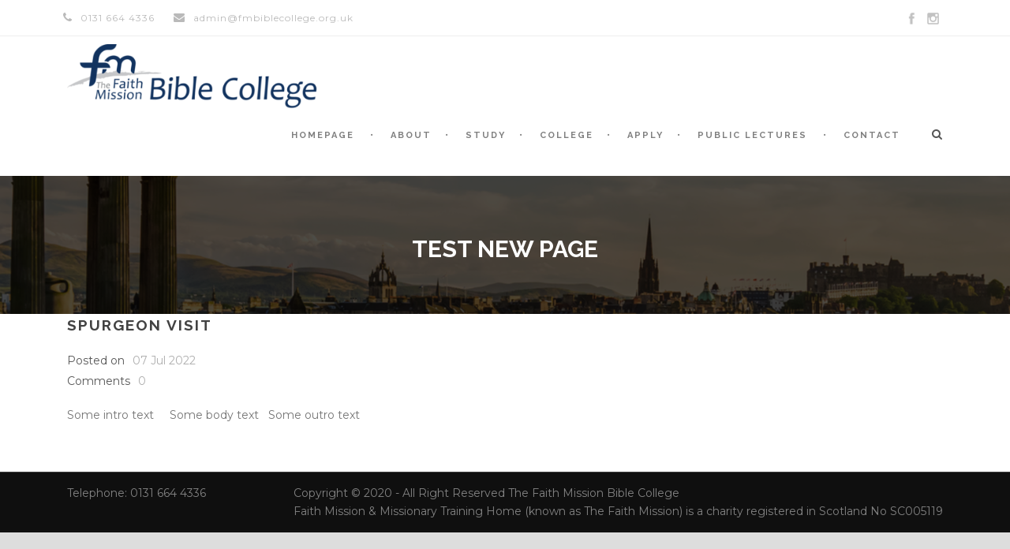

--- FILE ---
content_type: text/html; charset=UTF-8
request_url: https://www.fmbiblecollege.org.uk/test-new-page/
body_size: 15294
content:
<!DOCTYPE html>
<!--[if IE 7]><html class="ie ie7 ltie8 ltie9" dir="ltr" lang="en-GB" prefix="og: https://ogp.me/ns#"><![endif]-->
<!--[if IE 8]><html class="ie ie8 ltie9" dir="ltr" lang="en-GB" prefix="og: https://ogp.me/ns#"><![endif]-->
<!--[if !(IE 7) | !(IE 8)  ]><!-->
<html dir="ltr" lang="en-GB" prefix="og: https://ogp.me/ns#">
<!--<![endif]-->

<head>
	<meta charset="UTF-8" />
	<meta name="viewport" content="initial-scale = 1.0" />
	
	<link rel="pingback" href="https://www.fmbiblecollege.org.uk/xmlrpc.php" />
	
	
		<!-- All in One SEO 4.5.5 - aioseo.com -->
		<title>Test New Page - FM Bible College</title>
		<meta name="robots" content="max-image-preview:large" />
		<link rel="canonical" href="https://www.fmbiblecollege.org.uk/test-new-page/" />
		<meta name="generator" content="All in One SEO (AIOSEO) 4.5.5" />
		<meta property="og:locale" content="en_GB" />
		<meta property="og:site_name" content="FM Bible College - The Faith Mission Bible College" />
		<meta property="og:type" content="article" />
		<meta property="og:title" content="Test New Page - FM Bible College" />
		<meta property="og:url" content="https://www.fmbiblecollege.org.uk/test-new-page/" />
		<meta property="article:published_time" content="2022-07-07T14:09:32+00:00" />
		<meta property="article:modified_time" content="2022-07-07T14:09:32+00:00" />
		<meta name="twitter:card" content="summary_large_image" />
		<meta name="twitter:title" content="Test New Page - FM Bible College" />
		<script type="application/ld+json" class="aioseo-schema">
			{"@context":"https:\/\/schema.org","@graph":[{"@type":"BreadcrumbList","@id":"https:\/\/www.fmbiblecollege.org.uk\/test-new-page\/#breadcrumblist","itemListElement":[{"@type":"ListItem","@id":"https:\/\/www.fmbiblecollege.org.uk\/#listItem","position":1,"name":"Home","item":"https:\/\/www.fmbiblecollege.org.uk\/","nextItem":"https:\/\/www.fmbiblecollege.org.uk\/test-new-page\/#listItem"},{"@type":"ListItem","@id":"https:\/\/www.fmbiblecollege.org.uk\/test-new-page\/#listItem","position":2,"name":"Test New Page","previousItem":"https:\/\/www.fmbiblecollege.org.uk\/#listItem"}]},{"@type":"Organization","@id":"https:\/\/www.fmbiblecollege.org.uk\/#organization","name":"FM Bible College","url":"https:\/\/www.fmbiblecollege.org.uk\/"},{"@type":"WebPage","@id":"https:\/\/www.fmbiblecollege.org.uk\/test-new-page\/#webpage","url":"https:\/\/www.fmbiblecollege.org.uk\/test-new-page\/","name":"Test New Page - FM Bible College","inLanguage":"en-GB","isPartOf":{"@id":"https:\/\/www.fmbiblecollege.org.uk\/#website"},"breadcrumb":{"@id":"https:\/\/www.fmbiblecollege.org.uk\/test-new-page\/#breadcrumblist"},"datePublished":"2022-07-07T14:09:32+00:00","dateModified":"2022-07-07T14:09:32+00:00"},{"@type":"WebSite","@id":"https:\/\/www.fmbiblecollege.org.uk\/#website","url":"https:\/\/www.fmbiblecollege.org.uk\/","name":"FM Bible College","description":"The Faith Mission Bible College","inLanguage":"en-GB","publisher":{"@id":"https:\/\/www.fmbiblecollege.org.uk\/#organization"}}]}
		</script>
		<!-- All in One SEO -->

<link rel='dns-prefetch' href='//www.google.com' />
<link rel='dns-prefetch' href='//fonts.googleapis.com' />
<link rel='dns-prefetch' href='//ajax.googleapis.com' />
<link rel="alternate" type="application/rss+xml" title="FM Bible College &raquo; Feed" href="https://www.fmbiblecollege.org.uk/feed/" />
<link rel="alternate" type="application/rss+xml" title="FM Bible College &raquo; Comments Feed" href="https://www.fmbiblecollege.org.uk/comments/feed/" />
<link rel="alternate" type="text/calendar" title="FM Bible College &raquo; iCal Feed" href="https://www.fmbiblecollege.org.uk/events/?ical=1" />
<script type="text/javascript">
window._wpemojiSettings = {"baseUrl":"https:\/\/s.w.org\/images\/core\/emoji\/14.0.0\/72x72\/","ext":".png","svgUrl":"https:\/\/s.w.org\/images\/core\/emoji\/14.0.0\/svg\/","svgExt":".svg","source":{"concatemoji":"https:\/\/www.fmbiblecollege.org.uk\/wp-includes\/js\/wp-emoji-release.min.js?ver=6.1.9"}};
/*! This file is auto-generated */
!function(e,a,t){var n,r,o,i=a.createElement("canvas"),p=i.getContext&&i.getContext("2d");function s(e,t){var a=String.fromCharCode,e=(p.clearRect(0,0,i.width,i.height),p.fillText(a.apply(this,e),0,0),i.toDataURL());return p.clearRect(0,0,i.width,i.height),p.fillText(a.apply(this,t),0,0),e===i.toDataURL()}function c(e){var t=a.createElement("script");t.src=e,t.defer=t.type="text/javascript",a.getElementsByTagName("head")[0].appendChild(t)}for(o=Array("flag","emoji"),t.supports={everything:!0,everythingExceptFlag:!0},r=0;r<o.length;r++)t.supports[o[r]]=function(e){if(p&&p.fillText)switch(p.textBaseline="top",p.font="600 32px Arial",e){case"flag":return s([127987,65039,8205,9895,65039],[127987,65039,8203,9895,65039])?!1:!s([55356,56826,55356,56819],[55356,56826,8203,55356,56819])&&!s([55356,57332,56128,56423,56128,56418,56128,56421,56128,56430,56128,56423,56128,56447],[55356,57332,8203,56128,56423,8203,56128,56418,8203,56128,56421,8203,56128,56430,8203,56128,56423,8203,56128,56447]);case"emoji":return!s([129777,127995,8205,129778,127999],[129777,127995,8203,129778,127999])}return!1}(o[r]),t.supports.everything=t.supports.everything&&t.supports[o[r]],"flag"!==o[r]&&(t.supports.everythingExceptFlag=t.supports.everythingExceptFlag&&t.supports[o[r]]);t.supports.everythingExceptFlag=t.supports.everythingExceptFlag&&!t.supports.flag,t.DOMReady=!1,t.readyCallback=function(){t.DOMReady=!0},t.supports.everything||(n=function(){t.readyCallback()},a.addEventListener?(a.addEventListener("DOMContentLoaded",n,!1),e.addEventListener("load",n,!1)):(e.attachEvent("onload",n),a.attachEvent("onreadystatechange",function(){"complete"===a.readyState&&t.readyCallback()})),(e=t.source||{}).concatemoji?c(e.concatemoji):e.wpemoji&&e.twemoji&&(c(e.twemoji),c(e.wpemoji)))}(window,document,window._wpemojiSettings);
</script>
<style type="text/css">
img.wp-smiley,
img.emoji {
	display: inline !important;
	border: none !important;
	box-shadow: none !important;
	height: 1em !important;
	width: 1em !important;
	margin: 0 0.07em !important;
	vertical-align: -0.1em !important;
	background: none !important;
	padding: 0 !important;
}
</style>
	<link rel='stylesheet' id='lfb_frontend-libs-css' href='https://www.fmbiblecollege.org.uk/wp-content/plugins/WP_Estimation_Form/assets/css/lfb_frontendPackedLibs.min.css?ver=10.174' type='text/css' media='all' />
<link rel='stylesheet' id='lfb_frontend-css' href='https://www.fmbiblecollege.org.uk/wp-content/plugins/WP_Estimation_Form/assets/css/lfb_forms.min.css?ver=10.174' type='text/css' media='all' />
<link rel='stylesheet' id='layerslider-css' href='https://www.fmbiblecollege.org.uk/wp-content/plugins/LayerSlider/static/layerslider/css/layerslider.css?ver=6.4.0' type='text/css' media='all' />
<link rel='stylesheet' id='ls-google-fonts-css' href='https://fonts.googleapis.com/css?family=Lato:100,300,regular,700,900,400%7COpen+Sans:300,400%7COswald:300,regular,700&#038;subset=latin%2Clatin-ext' type='text/css' media='all' />
<link rel='stylesheet' id='wp-block-library-css' href='https://www.fmbiblecollege.org.uk/wp-includes/css/dist/block-library/style.min.css?ver=6.1.9' type='text/css' media='all' />
<link rel='stylesheet' id='classic-theme-styles-css' href='https://www.fmbiblecollege.org.uk/wp-includes/css/classic-themes.min.css?ver=1' type='text/css' media='all' />
<style id='global-styles-inline-css' type='text/css'>
body{--wp--preset--color--black: #000000;--wp--preset--color--cyan-bluish-gray: #abb8c3;--wp--preset--color--white: #ffffff;--wp--preset--color--pale-pink: #f78da7;--wp--preset--color--vivid-red: #cf2e2e;--wp--preset--color--luminous-vivid-orange: #ff6900;--wp--preset--color--luminous-vivid-amber: #fcb900;--wp--preset--color--light-green-cyan: #7bdcb5;--wp--preset--color--vivid-green-cyan: #00d084;--wp--preset--color--pale-cyan-blue: #8ed1fc;--wp--preset--color--vivid-cyan-blue: #0693e3;--wp--preset--color--vivid-purple: #9b51e0;--wp--preset--gradient--vivid-cyan-blue-to-vivid-purple: linear-gradient(135deg,rgba(6,147,227,1) 0%,rgb(155,81,224) 100%);--wp--preset--gradient--light-green-cyan-to-vivid-green-cyan: linear-gradient(135deg,rgb(122,220,180) 0%,rgb(0,208,130) 100%);--wp--preset--gradient--luminous-vivid-amber-to-luminous-vivid-orange: linear-gradient(135deg,rgba(252,185,0,1) 0%,rgba(255,105,0,1) 100%);--wp--preset--gradient--luminous-vivid-orange-to-vivid-red: linear-gradient(135deg,rgba(255,105,0,1) 0%,rgb(207,46,46) 100%);--wp--preset--gradient--very-light-gray-to-cyan-bluish-gray: linear-gradient(135deg,rgb(238,238,238) 0%,rgb(169,184,195) 100%);--wp--preset--gradient--cool-to-warm-spectrum: linear-gradient(135deg,rgb(74,234,220) 0%,rgb(151,120,209) 20%,rgb(207,42,186) 40%,rgb(238,44,130) 60%,rgb(251,105,98) 80%,rgb(254,248,76) 100%);--wp--preset--gradient--blush-light-purple: linear-gradient(135deg,rgb(255,206,236) 0%,rgb(152,150,240) 100%);--wp--preset--gradient--blush-bordeaux: linear-gradient(135deg,rgb(254,205,165) 0%,rgb(254,45,45) 50%,rgb(107,0,62) 100%);--wp--preset--gradient--luminous-dusk: linear-gradient(135deg,rgb(255,203,112) 0%,rgb(199,81,192) 50%,rgb(65,88,208) 100%);--wp--preset--gradient--pale-ocean: linear-gradient(135deg,rgb(255,245,203) 0%,rgb(182,227,212) 50%,rgb(51,167,181) 100%);--wp--preset--gradient--electric-grass: linear-gradient(135deg,rgb(202,248,128) 0%,rgb(113,206,126) 100%);--wp--preset--gradient--midnight: linear-gradient(135deg,rgb(2,3,129) 0%,rgb(40,116,252) 100%);--wp--preset--duotone--dark-grayscale: url('#wp-duotone-dark-grayscale');--wp--preset--duotone--grayscale: url('#wp-duotone-grayscale');--wp--preset--duotone--purple-yellow: url('#wp-duotone-purple-yellow');--wp--preset--duotone--blue-red: url('#wp-duotone-blue-red');--wp--preset--duotone--midnight: url('#wp-duotone-midnight');--wp--preset--duotone--magenta-yellow: url('#wp-duotone-magenta-yellow');--wp--preset--duotone--purple-green: url('#wp-duotone-purple-green');--wp--preset--duotone--blue-orange: url('#wp-duotone-blue-orange');--wp--preset--font-size--small: 13px;--wp--preset--font-size--medium: 20px;--wp--preset--font-size--large: 36px;--wp--preset--font-size--x-large: 42px;--wp--preset--spacing--20: 0.44rem;--wp--preset--spacing--30: 0.67rem;--wp--preset--spacing--40: 1rem;--wp--preset--spacing--50: 1.5rem;--wp--preset--spacing--60: 2.25rem;--wp--preset--spacing--70: 3.38rem;--wp--preset--spacing--80: 5.06rem;}:where(.is-layout-flex){gap: 0.5em;}body .is-layout-flow > .alignleft{float: left;margin-inline-start: 0;margin-inline-end: 2em;}body .is-layout-flow > .alignright{float: right;margin-inline-start: 2em;margin-inline-end: 0;}body .is-layout-flow > .aligncenter{margin-left: auto !important;margin-right: auto !important;}body .is-layout-constrained > .alignleft{float: left;margin-inline-start: 0;margin-inline-end: 2em;}body .is-layout-constrained > .alignright{float: right;margin-inline-start: 2em;margin-inline-end: 0;}body .is-layout-constrained > .aligncenter{margin-left: auto !important;margin-right: auto !important;}body .is-layout-constrained > :where(:not(.alignleft):not(.alignright):not(.alignfull)){max-width: var(--wp--style--global--content-size);margin-left: auto !important;margin-right: auto !important;}body .is-layout-constrained > .alignwide{max-width: var(--wp--style--global--wide-size);}body .is-layout-flex{display: flex;}body .is-layout-flex{flex-wrap: wrap;align-items: center;}body .is-layout-flex > *{margin: 0;}:where(.wp-block-columns.is-layout-flex){gap: 2em;}.has-black-color{color: var(--wp--preset--color--black) !important;}.has-cyan-bluish-gray-color{color: var(--wp--preset--color--cyan-bluish-gray) !important;}.has-white-color{color: var(--wp--preset--color--white) !important;}.has-pale-pink-color{color: var(--wp--preset--color--pale-pink) !important;}.has-vivid-red-color{color: var(--wp--preset--color--vivid-red) !important;}.has-luminous-vivid-orange-color{color: var(--wp--preset--color--luminous-vivid-orange) !important;}.has-luminous-vivid-amber-color{color: var(--wp--preset--color--luminous-vivid-amber) !important;}.has-light-green-cyan-color{color: var(--wp--preset--color--light-green-cyan) !important;}.has-vivid-green-cyan-color{color: var(--wp--preset--color--vivid-green-cyan) !important;}.has-pale-cyan-blue-color{color: var(--wp--preset--color--pale-cyan-blue) !important;}.has-vivid-cyan-blue-color{color: var(--wp--preset--color--vivid-cyan-blue) !important;}.has-vivid-purple-color{color: var(--wp--preset--color--vivid-purple) !important;}.has-black-background-color{background-color: var(--wp--preset--color--black) !important;}.has-cyan-bluish-gray-background-color{background-color: var(--wp--preset--color--cyan-bluish-gray) !important;}.has-white-background-color{background-color: var(--wp--preset--color--white) !important;}.has-pale-pink-background-color{background-color: var(--wp--preset--color--pale-pink) !important;}.has-vivid-red-background-color{background-color: var(--wp--preset--color--vivid-red) !important;}.has-luminous-vivid-orange-background-color{background-color: var(--wp--preset--color--luminous-vivid-orange) !important;}.has-luminous-vivid-amber-background-color{background-color: var(--wp--preset--color--luminous-vivid-amber) !important;}.has-light-green-cyan-background-color{background-color: var(--wp--preset--color--light-green-cyan) !important;}.has-vivid-green-cyan-background-color{background-color: var(--wp--preset--color--vivid-green-cyan) !important;}.has-pale-cyan-blue-background-color{background-color: var(--wp--preset--color--pale-cyan-blue) !important;}.has-vivid-cyan-blue-background-color{background-color: var(--wp--preset--color--vivid-cyan-blue) !important;}.has-vivid-purple-background-color{background-color: var(--wp--preset--color--vivid-purple) !important;}.has-black-border-color{border-color: var(--wp--preset--color--black) !important;}.has-cyan-bluish-gray-border-color{border-color: var(--wp--preset--color--cyan-bluish-gray) !important;}.has-white-border-color{border-color: var(--wp--preset--color--white) !important;}.has-pale-pink-border-color{border-color: var(--wp--preset--color--pale-pink) !important;}.has-vivid-red-border-color{border-color: var(--wp--preset--color--vivid-red) !important;}.has-luminous-vivid-orange-border-color{border-color: var(--wp--preset--color--luminous-vivid-orange) !important;}.has-luminous-vivid-amber-border-color{border-color: var(--wp--preset--color--luminous-vivid-amber) !important;}.has-light-green-cyan-border-color{border-color: var(--wp--preset--color--light-green-cyan) !important;}.has-vivid-green-cyan-border-color{border-color: var(--wp--preset--color--vivid-green-cyan) !important;}.has-pale-cyan-blue-border-color{border-color: var(--wp--preset--color--pale-cyan-blue) !important;}.has-vivid-cyan-blue-border-color{border-color: var(--wp--preset--color--vivid-cyan-blue) !important;}.has-vivid-purple-border-color{border-color: var(--wp--preset--color--vivid-purple) !important;}.has-vivid-cyan-blue-to-vivid-purple-gradient-background{background: var(--wp--preset--gradient--vivid-cyan-blue-to-vivid-purple) !important;}.has-light-green-cyan-to-vivid-green-cyan-gradient-background{background: var(--wp--preset--gradient--light-green-cyan-to-vivid-green-cyan) !important;}.has-luminous-vivid-amber-to-luminous-vivid-orange-gradient-background{background: var(--wp--preset--gradient--luminous-vivid-amber-to-luminous-vivid-orange) !important;}.has-luminous-vivid-orange-to-vivid-red-gradient-background{background: var(--wp--preset--gradient--luminous-vivid-orange-to-vivid-red) !important;}.has-very-light-gray-to-cyan-bluish-gray-gradient-background{background: var(--wp--preset--gradient--very-light-gray-to-cyan-bluish-gray) !important;}.has-cool-to-warm-spectrum-gradient-background{background: var(--wp--preset--gradient--cool-to-warm-spectrum) !important;}.has-blush-light-purple-gradient-background{background: var(--wp--preset--gradient--blush-light-purple) !important;}.has-blush-bordeaux-gradient-background{background: var(--wp--preset--gradient--blush-bordeaux) !important;}.has-luminous-dusk-gradient-background{background: var(--wp--preset--gradient--luminous-dusk) !important;}.has-pale-ocean-gradient-background{background: var(--wp--preset--gradient--pale-ocean) !important;}.has-electric-grass-gradient-background{background: var(--wp--preset--gradient--electric-grass) !important;}.has-midnight-gradient-background{background: var(--wp--preset--gradient--midnight) !important;}.has-small-font-size{font-size: var(--wp--preset--font-size--small) !important;}.has-medium-font-size{font-size: var(--wp--preset--font-size--medium) !important;}.has-large-font-size{font-size: var(--wp--preset--font-size--large) !important;}.has-x-large-font-size{font-size: var(--wp--preset--font-size--x-large) !important;}
.wp-block-navigation a:where(:not(.wp-element-button)){color: inherit;}
:where(.wp-block-columns.is-layout-flex){gap: 2em;}
.wp-block-pullquote{font-size: 1.5em;line-height: 1.6;}
</style>
<link rel='stylesheet' id='contact-form-7-css' href='https://www.fmbiblecollege.org.uk/wp-content/plugins/contact-form-7/includes/css/styles.css?ver=5.7.2' type='text/css' media='all' />
<link rel='stylesheet' id='font-awesome-css' href='https://www.fmbiblecollege.org.uk/wp-content/plugins/goodlayers-lms/font-awesome/css/font-awesome.min.css?ver=6.1.9' type='text/css' media='all' />
<!--[if lt IE 8]>
<link rel='stylesheet' id='font-awesome-ie7-css' href='https://www.fmbiblecollege.org.uk/wp-content/plugins/goodlayers-lms/font-awesome-ie7.min.css?ver=6.1.9' type='text/css' media='all' />
<![endif]-->
<link rel='stylesheet' id='gdlr-date-picker-css' href='//ajax.googleapis.com/ajax/libs/jqueryui/1.8.2/themes/smoothness/jquery-ui.css?ver=6.1.9' type='text/css' media='all' />
<link rel='stylesheet' id='lms-style-css' href='https://www.fmbiblecollege.org.uk/wp-content/plugins/goodlayers-lms/lms-style.css?ver=6.1.9' type='text/css' media='all' />
<link rel='stylesheet' id='lms-style-custom-css' href='https://www.fmbiblecollege.org.uk/wp-content/plugins/goodlayers-lms/lms-style-custom.css?ver=6.1.9' type='text/css' media='all' />
<link rel='stylesheet' id='learndash_quiz_front_css-css' href='//www.fmbiblecollege.org.uk/wp-content/plugins/sfwd-lms/templates/learndash_quiz_front.css?ver=2.5.7' type='text/css' media='all' />
<link rel='stylesheet' id='learndash_style-css' href='//www.fmbiblecollege.org.uk/wp-content/plugins/sfwd-lms/assets/css/style.min.css?ver=2.5.7' type='text/css' media='all' />
<link rel='stylesheet' id='sfwd_front_css-css' href='//www.fmbiblecollege.org.uk/wp-content/plugins/sfwd-lms/assets/css/front.min.css?ver=2.5.7' type='text/css' media='all' />
<link rel='stylesheet' id='jquery-dropdown-css-css' href='//www.fmbiblecollege.org.uk/wp-content/plugins/sfwd-lms/assets/css/jquery.dropdown.min.css?ver=2.5.7' type='text/css' media='all' />
<link rel='stylesheet' id='learndash_pager_css-css' href='//www.fmbiblecollege.org.uk/wp-content/plugins/sfwd-lms/templates/learndash_pager.css?ver=2.5.7' type='text/css' media='all' />
<link rel='stylesheet' id='learndash_template_style_css-css' href='//www.fmbiblecollege.org.uk/wp-content/plugins/sfwd-lms/templates/learndash_template_style.css?ver=2.5.7' type='text/css' media='all' />
<link rel='stylesheet' id='style-css' href='https://www.fmbiblecollege.org.uk/wp-content/themes/clevercourse/style.css?ver=6.1.9' type='text/css' media='all' />
<link rel='stylesheet' id='Raleway-google-font-css' href='https://fonts.googleapis.com/css?family=Raleway%3A100%2C100italic%2C200%2C200italic%2C300%2C300italic%2Cregular%2Citalic%2C500%2C500italic%2C600%2C600italic%2C700%2C700italic%2C800%2C800italic%2C900%2C900italic&#038;subset=latin-ext%2Clatin&#038;ver=6.1.9' type='text/css' media='all' />
<link rel='stylesheet' id='Montserrat-google-font-css' href='https://fonts.googleapis.com/css?family=Montserrat%3Aregular%2C700&#038;subset=latin&#038;ver=6.1.9' type='text/css' media='all' />
<link rel='stylesheet' id='superfish-css' href='https://www.fmbiblecollege.org.uk/wp-content/themes/clevercourse/plugins/superfish/css/superfish.css?ver=6.1.9' type='text/css' media='all' />
<link rel='stylesheet' id='dlmenu-css' href='https://www.fmbiblecollege.org.uk/wp-content/themes/clevercourse/plugins/dl-menu/component.css?ver=6.1.9' type='text/css' media='all' />
<link rel='stylesheet' id='jquery-fancybox-css' href='https://www.fmbiblecollege.org.uk/wp-content/themes/clevercourse/plugins/fancybox/jquery.fancybox.css?ver=6.1.9' type='text/css' media='all' />
<link rel='stylesheet' id='clevercourse-flexslider-css' href='https://www.fmbiblecollege.org.uk/wp-content/themes/clevercourse/plugins/flexslider/flexslider.css?ver=6.1.9' type='text/css' media='all' />
<link rel='stylesheet' id='style-responsive-css' href='https://www.fmbiblecollege.org.uk/wp-content/themes/clevercourse/stylesheet/style-responsive.css?ver=6.1.9' type='text/css' media='all' />
<link rel='stylesheet' id='style-custom-css' href='https://www.fmbiblecollege.org.uk/wp-content/themes/clevercourse/stylesheet/style-custom.css?ver=6.1.9' type='text/css' media='all' />
<link rel='stylesheet' id='wpgmp-frontend_css-css' href='https://www.fmbiblecollege.org.uk/wp-content/plugins/wp-google-map-plugin/assets/css/frontend.css?ver=6.1.9' type='text/css' media='all' />
<link rel='stylesheet' id='ms-main-css' href='https://www.fmbiblecollege.org.uk/wp-content/plugins/masterslider/public/assets/css/masterslider.main.css?ver=3.0.4' type='text/css' media='all' />
<link rel='stylesheet' id='ms-custom-css' href='https://www.fmbiblecollege.org.uk/wp-content/uploads/masterslider/custom.css?ver=10.6' type='text/css' media='all' />
<script type='text/javascript' src='https://www.fmbiblecollege.org.uk/wp-includes/js/jquery/jquery.min.js?ver=3.6.1' id='jquery-core-js'></script>
<script type='text/javascript' src='https://www.fmbiblecollege.org.uk/wp-includes/js/jquery/jquery-migrate.min.js?ver=3.3.2' id='jquery-migrate-js'></script>
<script type='text/javascript' src='https://www.google.com/recaptcha/api.js?render=6LcEPfQiAAAAACsFAe2dbb_yvC4Dbj2lRTbESwRc&#038;ver=3' id='lfb_recaptcha3-js'></script>
<script type='text/javascript' id='layerslider-greensock-js-extra'>
/* <![CDATA[ */
var LS_Meta = {"v":"6.4.0"};
/* ]]> */
</script>
<script type='text/javascript' data-cfasync="false" src='https://www.fmbiblecollege.org.uk/wp-content/plugins/LayerSlider/static/layerslider/js/greensock.js?ver=1.19.0' id='layerslider-greensock-js'></script>
<script type='text/javascript' data-cfasync="false" src='https://www.fmbiblecollege.org.uk/wp-content/plugins/LayerSlider/static/layerslider/js/layerslider.kreaturamedia.jquery.js?ver=6.4.0' id='layerslider-js'></script>
<script type='text/javascript' data-cfasync="false" src='https://www.fmbiblecollege.org.uk/wp-content/plugins/LayerSlider/static/layerslider/js/layerslider.transitions.js?ver=6.4.0' id='layerslider-transitions-js'></script>
<script type='text/javascript' src='https://www.fmbiblecollege.org.uk/wp-content/plugins/WP_Estimation_Form/assets/js/lfb_frontend.min.js?ver=10.174' id='lfb_frontendGlobal-js'></script>
<meta name="generator" content="Powered by LayerSlider 6.4.0 - Multi-Purpose, Responsive, Parallax, Mobile-Friendly Slider Plugin for WordPress." />
<!-- LayerSlider updates and docs at: https://layerslider.kreaturamedia.com -->
<link rel="https://api.w.org/" href="https://www.fmbiblecollege.org.uk/wp-json/" /><link rel="alternate" type="application/json" href="https://www.fmbiblecollege.org.uk/wp-json/wp/v2/pages/5582" /><link rel="EditURI" type="application/rsd+xml" title="RSD" href="https://www.fmbiblecollege.org.uk/xmlrpc.php?rsd" />
<link rel="wlwmanifest" type="application/wlwmanifest+xml" href="https://www.fmbiblecollege.org.uk/wp-includes/wlwmanifest.xml" />
<meta name="generator" content="WordPress 6.1.9" />
<link rel='shortlink' href='https://www.fmbiblecollege.org.uk/?p=5582' />
<link rel="alternate" type="application/json+oembed" href="https://www.fmbiblecollege.org.uk/wp-json/oembed/1.0/embed?url=https%3A%2F%2Fwww.fmbiblecollege.org.uk%2Ftest-new-page%2F" />
<link rel="alternate" type="text/xml+oembed" href="https://www.fmbiblecollege.org.uk/wp-json/oembed/1.0/embed?url=https%3A%2F%2Fwww.fmbiblecollege.org.uk%2Ftest-new-page%2F&#038;format=xml" />
<script>var ms_grabbing_curosr='https://www.fmbiblecollege.org.uk/wp-content/plugins/masterslider/public/assets/css/common/grabbing.cur',ms_grab_curosr='https://www.fmbiblecollege.org.uk/wp-content/plugins/masterslider/public/assets/css/common/grab.cur';</script>
<meta name="generator" content="MasterSlider 3.0.4 - Responsive Touch Image Slider" />
<meta name="tec-api-version" content="v1"><meta name="tec-api-origin" content="https://www.fmbiblecollege.org.uk"><link rel="https://theeventscalendar.com/" href="https://www.fmbiblecollege.org.uk/wp-json/tribe/events/v1/" /><!-- load the script for older ie version -->
<!--[if lt IE 9]>
<script src="https://www.fmbiblecollege.org.uk/wp-content/themes/clevercourse/javascript/html5.js" type="text/javascript"></script>
<script src="https://www.fmbiblecollege.org.uk/wp-content/themes/clevercourse/plugins/easy-pie-chart/excanvas.js" type="text/javascript"></script>
<![endif]-->
<style type="text/css">.recentcomments a{display:inline !important;padding:0 !important;margin:0 !important;}</style>
<style id="lfb_styles">
@import url(https://fonts.googleapis.com/css?family=Raleway:400,700);body:not(.wp-admin) #lfb_form.lfb_bootstraped[data-form="12"], html body .lfb_datepickerContainer{ font-family:"Raleway"; }#lfb_form.lfb_bootstraped[data-form="12"] #lfb_stepper,#lfb_form.lfb_bootstraped[data-form="12"] #lfb_stepper .lfb_stepperPoint  { background-color:#f9b621; }
#lfb_form.lfb_bootstraped[data-form="12"] .genPrice .progress { background-color:#feeecc; }
#lfb_form.lfb_bootstraped[data-form="12"] .genPrice .progress .progress-bar-price, 
                        #lfb_form.lfb_bootstraped[data-form="12"] .progress-bar { background-color:#007290;  background-image: linear-gradient(62deg, #007290 0%, #007290 100%);}
#lfb_form.lfb_bootstraped[data-form="12"] .lfb_row > .lfb_column { margin:0px;}
#lfb_form.lfb_bootstraped[data-form="12"] #lfb_stepper .lfb_stepperPoint.lfb_currentPoint,#lfb_form.lfb_bootstraped[data-form="12"] #lfb_stepper #lfb_stepperBar  { background-color:#007290; }
#lfb_form.lfb_bootstraped[data-form="12"] .lfb_dropdownAutocompleteBtn.btn { background-color:#f9b621; }
#lfb_form.lfb_bootstraped[data-form="12"]  { background-color:#ffffff;  color:#0f0f0f; }
#lfb_form.lfb_bootstraped[data-form="12"] .datetimepicker { background-color:#0f0f0f;  color:#ffffff; }
#lfb_form.lfb_bootstraped[data-form="12"] .datetimepicker table tr td span.active:active,#lfb_form.lfb_bootstraped[data-form="12"] .datetimepicker table tr td span.active:hover:active, #lfb_form.lfb_bootstraped[data-form="12"] .datetimepicker table tr td span.active.disabled:active,#lfb_form.lfb_bootstraped[data-form="12"]  .datetimepicker table tr td span.active.disabled:hover:active, #lfb_form.lfb_bootstraped[data-form="12"] .datetimepicker table tr td span.active.active, #lfb_form.lfb_bootstraped[data-form="12"] .datetimepicker table tr td span.active:hover.active, #lfb_form.lfb_bootstraped[data-form="12"] .datetimepicker table tr td span.active.disabled.active, #lfb_form.lfb_bootstraped[data-form="12"] .datetimepicker table tr td span.active.disabled:hover.active, #lfb_form.lfb_bootstraped[data-form="12"] .datetimepicker table tr td.active:active, #lfb_form.lfb_bootstraped[data-form="12"] .datetimepicker table tr td.active:hover,  #lfb_form.lfb_bootstraped[data-form="12"] .datetimepicker table tr td.active:hover:active, #lfb_form.lfb_bootstraped[data-form="12"] .datetimepicker table tr td.active.disabled:active, #lfb_form.lfb_bootstraped[data-form="12"] .datetimepicker table tr td.active.disabled:hover:active, #lfb_form.lfb_bootstraped[data-form="12"] .datetimepicker table tr td.active.active, #lfb_form.lfb_bootstraped[data-form="12"] .datetimepicker table tr td.active:hover.active, #lfb_form.lfb_bootstraped[data-form="12"] .datetimepicker table tr td.active.disabled.active, #lfb_form.lfb_bootstraped[data-form="12"] .datetimepicker table tr td.active.disabled:hover.active,#lfb_form.lfb_bootstraped[data-form="12"]  .datetimepicker table tr td.day:hover,#lfb_form.lfb_bootstraped[data-form="12"]  .datetimepicker table tr th.day:hover,#lfb_form.lfb_bootstraped[data-form="12"]  .datetimepicker table tr td span:hover,#lfb_form.lfb_bootstraped[data-form="12"]  .datetimepicker table tr th span:hover { background-color:#007290;  background-image: none; }
#lfb_form.lfb_bootstraped[data-form="12"] .datetimepicker thead tr:first-child th:hover { background-color:#007290 !important; }
#lfb_form.lfb_bootstraped[data-form="12"] .lfb_genSlide .lfb_stepTitle { color:#757575; }
#lfb_form.lfb_bootstraped[data-form="12"] #lfb_emailActivationContainer .alert { background-color:#007290 !important; }
#lfb_form.lfb_bootstraped[data-form="12"] .bs-tooltip-top .tooltip-arrow::before,#lfb_form.lfb_bootstraped[data-form="12"] .bs-tooltip-auto[data-popper-placement^="top"] .tooltip-arrow::before  { border-top-color:#0f0f0f; }
#lfb_form.lfb_bootstraped[data-form="12"] .bs-tooltip-bottom .tooltip-arrow::before, #lfb_form.lfb_bootstraped[data-form="12"] .bs-tooltip-auto[data-popper-placement^="bottom"] .tooltip-arrow::before { border-bottom-color:#0f0f0f; }
#lfb_form.lfb_bootstraped[data-form="12"] > .tooltip > .tooltip-inner{ width:200px;  max-width:200px; }
#lfb_form.lfb_bootstraped[data-form="12"] .radioCt-primary input[type="radio"] + label::after,#lfb_form.lfb_bootstraped[data-form="12"] .radioCt-primary input[type="radio"]:checked + label::after{ background-color:#007290 !important; }
#lfb_form.lfb_bootstraped[data-form="12"] .radioCt-primary input[type="radio"]:checked + label::before { border-color:#007290 !important; }
#lfb_form.lfb_bootstraped[data-form="12"] .checkboxCt-primary input[type="checkbox"]:checked + label::before { background-color:#007290 !important;  border-color:#007290 !important; }
#lfb_form.lfb_bootstraped[data-form="12"] .modal .modal-content { background-color:#007290;  color: #ffffff; }
#lfb_form.lfb_bootstraped[data-form="12"] #lfb_paymentMethodBtns .btn.btn-secondary{ background-color:#f9b621!important; }
#lfb_form.lfb_bootstraped[data-form="12"] #lfb_mainPanel { background-color:#ffffff; }
#lfb_form.lfb_bootstraped[data-form="12"].lfb_visualEditing { background-color:#ffffff; }
#lfb_form.lfb_bootstraped[data-form="12"] #lfb_loader { background-color:#007290; }
#lfb_form.lfb_bootstraped[data-form="12"] .lfb_genSlide .lfb_imgTitle  { color:#007290; }
#lfb_form.lfb_bootstraped[data-form="12"] .lfb_genSlide .lfb_totalBottomContainer hr  { border-color:#757575; }
#lfb_form.lfb_bootstraped[data-form="12"] #lfb_mainFormTitle { color:#0f0f0f; }
#lfb_form.lfb_bootstraped[data-form="12"] #lfb_mainPanel .lfb_genSlide .lfb_genContent div.lfb_selectable span.icon_select.lfb_fxZoom  { text-shadow: -2px 0px #ffffff; }
#lfb_bootstraped #lfb_form.lfb_bootstraped[data-form="12"] .lfb_stripeContainer { border-color: #f9b621; }
#lfb_form.lfb_bootstraped[data-form="12"] #lfb_mainPanel #lfb_payFormFinalTxt { color: #0f0f0f; }
#lfb_bootstraped #lfb_form.lfb_bootstraped[data-form="12"] #lfb_floatingSummary:before {  border-color: transparent transparent #007290 transparent; }
#lfb_bootstraped #lfb_form.lfb_bootstraped[data-form="12"] #lfb_floatingSummaryInner {  border-color: #007290;}
#lfb_bootstraped #lfb_form.lfb_bootstraped[data-form="12"] .lfb_imageButtonContainer {  border-color: #f9b621;}
#lfb_bootstraped #lfb_form.lfb_bootstraped[data-form="12"] .lfb_imageButtonContainer .lfb_imageButtonHeader {  background-color: #f9b621;}
#lfb_form.lfb_bootstraped[data-form="12"] #lfb_mainPanel ,#lfb_form.lfb_bootstraped[data-form="12"] p,#lfb_form.lfb_bootstraped[data-form="12"] .lfb_summary tbody td,#lfb_form.lfb_bootstraped[data-form="12"] .lfb_summary tbody #lfb_summaryTotalTr th:not(#lfb_summaryTotal),#lfb_form.lfb_bootstraped[data-form="12"] #lfb_floatingSummary tbody #lfb_summaryTotalTr th:not(#lfb_summaryTotal),#lfb_form.lfb_bootstraped[data-form="12"] .lfb_summary tbody #lfb_vatRow th:not(#lfb_summaryVat),#lfb_form.lfb_bootstraped[data-form="12"] #lfb_floatingSummary tbody #lfb_vatRow th:not(#lfb_summaryVat)  { color:#757575; }
#lfb_form.lfb_bootstraped[data-form="12"]  .form-group > label { font-size:18px; }
#lfb_form.lfb_bootstraped[data-form="12"]  .tooltip .tooltip-inner,#lfb_form.lfb_bootstraped[data-form="12"]   #lfb_mainPanel .lfb_genSlide .lfb_genContent div.lfb_selectable span.icon_quantity,#lfb_form.lfb_bootstraped[data-form="12"]   .dropdown-inverse { background-color:#0f0f0f; }
#lfb_form.lfb_bootstraped[data-form="12"]   .tooltip.top .tooltip-arrow { border-top-color:#0f0f0f; }
#lfb_form.lfb_bootstraped[data-form="12"]   .tooltip.bottom .tooltip-arrow { border-bottom-color:#0f0f0f; }
#lfb_form.lfb_bootstraped[data-form="12"]   .btn-primary,#lfb_form.lfb_bootstraped[data-form="12"] .gform_button,#lfb_form.lfb_bootstraped[data-form="12"]   .btn-primary:hover,#lfb_form.lfb_bootstraped[data-form="12"]   .btn-primary:active,#lfb_form.lfb_bootstraped[data-form="12"]    .btn-primary.active,#lfb_form.lfb_bootstraped[data-form="12"]    .open .dropdown-toggle.btn-primary,#lfb_form.lfb_bootstraped[data-form="12"]   .dropdown-inverse li.active > a,#lfb_form.lfb_bootstraped[data-form="12"]    .dropdown-inverse li.selected > a,#lfb_form.lfb_bootstraped[data-form="12"]   .btn-primary:active,#lfb_form.lfb_bootstraped[data-form="12"]
                    .btn-primary.active,#lfb_form.lfb_bootstraped[data-form="12"]   .open .dropdown-toggle.btn-primary,#lfb_form.lfb_bootstraped[data-form="12"]   .btn-primary:hover,#lfb_form.lfb_bootstraped[data-form="12"]    .btn-primary:focus,#lfb_form.lfb_bootstraped[data-form="12"]    .btn-primary:active,#lfb_form.lfb_bootstraped[data-form="12"]    .btn-primary.active,#lfb_form.lfb_bootstraped[data-form="12"]    .open .dropdown-toggle.btn-primary { background-color:#007290;  color: #ffffff; }
#lfb_form.lfb_bootstraped[data-form="12"][data-stylefields="glassmorphic"]  #lfb_stripeModal .btn-primary { background-color:#007290;  color: #ffffff; }
#lfb_form.lfb_bootstraped[data-form="12"]   .quantityBtns a, { background-color:#007290;  color: #ffffff; }
#lfb_form.lfb_bootstraped[data-form="12"]   a.lfb_numberFieldQtSelector,#lfb_form.lfb_bootstraped[data-form="12"]   a.lfb_numberFieldQtSelector:hover { background-color:#f9b621;  color: #ffffff; }
#lfb_form.lfb_bootstraped[data-form="12"]    .genPrice .progress .progress-bar-price,#lfb_form.lfb_bootstraped[data-form="12"]    .progress-bar{ background-color:#007290;  color: #ffffff; }
#lfb_form.lfb_bootstraped[data-form="12"] .form-group.lfb_focus .form-control, #lfb_form.lfb_bootstraped[data-form="12"] .lfb_dropzone:focus,#lfb_form.lfb_bootstraped[data-form="12"] .has-switch > div.switch-on label,#lfb_form.lfb_bootstraped[data-form="12"]   .form-group.focus .form-control,#lfb_form.lfb_bootstraped[data-form="12"]  .form-control:focus { border-color:#f9b621; }
#lfb_form.lfb_bootstraped[data-form="12"]:not([data-stylefields="glassmorphic"])   #lfb_mainPanel .lfb_genSlide .lfb_genContent div.lfb_selectable span.icon_select { background-color:#ffffff; }
#lfb_form.lfb_bootstraped[data-form="12"]   #lfb_mainPanel .lfb_genSlide .lfb_genContent div.lfb_selectable span.icon_select { color:#757575; }
#lfb_form.lfb_bootstraped[data-form="12"] a:not(.btn):not(.lfb_numberFieldQtSelector),#lfb_form.lfb_bootstraped[data-form="12"]   a:not(.btn):hover,#lfb_form.lfb_bootstraped[data-form="12"]   a:not(.btn):active,#lfb_form.lfb_bootstraped[data-form="12"]   #lfb_mainPanel .lfb_genSlide .lfb_genContent div.lfb_selectable.checked span.icon_select,#lfb_form.lfb_bootstraped[data-form="12"]   #lfb_mainPanel #lfb_finalPrice,#lfb_form.lfb_bootstraped[data-form="12"]    .ginput_product_price,#lfb_form.lfb_bootstraped[data-form="12"]   .checkbox.checked,#lfb_form.lfb_bootstraped[data-form="12"]    .radio.checked,#lfb_form.lfb_bootstraped[data-form="12"]   .checkbox.checked .second-icon,#lfb_form.lfb_bootstraped[data-form="12"]    .radio.checked .second-icon { color:#007290; }
#lfb_form.lfb_bootstraped[data-form="12"]   #lfb_mainPanel .lfb_genSlide .lfb_genContent div.lfb_selectable .img { max-width:128px;  max-height:128px; }
#lfb_form.lfb_bootstraped[data-form="12"]   #lfb_mainPanel .lfb_genSlide .lfb_genContent div.lfb_selectable .lfb_imgFontIcon { font-size:128px; }
#lfb_form.lfb_bootstraped[data-form="12"]   #lfb_mainPanel .lfb_genSlide .lfb_genContent div.lfb_selectable .lfb_imgFontIcon[data-tint="true"] { color:#007290; }
#lfb_form.lfb_bootstraped[data-form="12"]   #lfb_mainPanel .lfb_genSlide .lfb_genContent div.lfb_selectable .img.lfb_imgSvg { min-width:128px; }
#lfb_form.lfb_bootstraped[data-form="12"]   .form-control,#lfb_form.lfb_bootstraped[data-form="12"] .lfb_dropzone  { color:#3d3d3d;  border-color:#007290;  background-color: #ffffff;}
#lfb_form.lfb_bootstraped[data-form="12"]:not([data-stylefields="glassmorphic"]) .input-group-addon { color:#3d3d3d; }
#lfb_form.lfb_bootstraped[data-form="12"]:not([data-stylefields="light"])  .input-group-addon { background-color:#007290; color:#ffffff;  border-color:#007290; }
#lfb_form.lfb_bootstraped[data-form="12"][data-stylefields="light"]  .input-group-addon { background-color: transparent; color:#007290;  border-color:transparent; }
#lfb_form.lfb_bootstraped[data-form="12"]:not([data-stylefields="light"])  .lfb_focus  .input-group-addon { background-color:#f9b621; color:#ffffff;  border-color:#f9b621; }
#lfb_form.lfb_bootstraped[data-form="12"][data-stylefields="light"]  .input-group-addon,#lfb_form.lfb_bootstraped[data-form="12"][data-stylefields="light"] .form-control,,#lfb_form.lfb_bootstraped[data-form="12"] .form-control { background-color:transparent; color:#3d3d3d; }
#lfb_form.lfb_bootstraped[data-form="12"]  .lfb_dropzone .dz-preview .dz-remove { color:#007290;  font-size:20px;}
#lfb_form.lfb_bootstraped[data-form="12"] .btn-default,#lfb_form.lfb_bootstraped[data-form="12"] .has-switch span.switch-right,#lfb_form.lfb_bootstraped[data-form="12"] .bootstrap-datetimepicker-widget .has-switch span.switch-right,#lfb_form.lfb_bootstraped[data-form="12"] .dropdown-menu:not(.datetimepicker) { background-color:#f9b621;  color:#ffffff; }
#lfb_form.lfb_bootstraped[data-form="12"] .lfb_bootstrap-select.btn-group .dropdown-menu li a{ color:#ffffff; }
#lfb_form.lfb_bootstraped[data-form="12"] .lfb_bootstrap-select.btn-group .dropdown-menu li.selected> a,#lfb_form.lfb_bootstraped[data-form="12"] .lfb_bootstrap-select.btn-group .dropdown-menu li.selected> a:hover{ background-color:#007290; }
#lfb_form.lfb_bootstraped[data-form="12"] .has-switch>div.switch-off label{ border-color:#f9b621;  background-color:#0f0f0f; }
#lfb_form.lfb_bootstraped[data-form="12"] .has-switch>div.switch-on label{ background-color:#757575; }
#lfb_form.lfb_bootstraped[data-form="12"] .btn-default .bs-caret > .caret {  border-bottom-color:#ffffff;   border-top-color:#ffffff; }
#lfb_form.lfb_bootstraped[data-form="12"] .genPrice .progress .progress-bar-price  { font-size:18px; }
#lfb_form.lfb_bootstraped[data-form="12"] #lfb_mainPanel .lfb_genSlide .lfb_genContent div.lfb_selectable .lfb_itemQtField  { width:128px; }
#lfb_form.lfb_bootstraped[data-form="12"] #lfb_mainPanel .lfb_genSlide .lfb_genContent div.lfb_selectable .lfb_itemQtField .lfb_qtfield  { margin-left:14px; }
body .lfb_datepickerContainer .ui-datepicker-title {  background-color:#007290; }
body .lfb_datepickerContainer td a { color:#007290; }
body .lfb_datepickerContainer  td.ui-datepicker-today a { color:#0f0f0f; }
#lfb_form.lfb_bootstraped[data-form="12"] .has-switch span.switch-left { background-color:#007290; }
#lfb_form.lfb_bootstraped[data-form="12"] #lfb_mainPanel .lfb_summary table th, #lfb_form.lfb_bootstraped[data-form="12"]  #lfb_mainPanel .lfb_summary table thead, #lfb_form.lfb_bootstraped[data-form="12"]  #lfb_floatingSummaryContent table thead, #lfb_form.lfb_bootstraped[data-form="12"]  #lfb_floatingSummaryContent table th{ background-color:#007290;  color:#ffffff; }
#lfb_form.lfb_bootstraped[data-form="12"]:not([data-stylefields="glassmorphic"])  #lfb_mainPanel .lfb_summary table td, #lfb_form.lfb_bootstraped[data-form="12"]:not([data-stylefields="glassmorphic"])   #lfb_floatingSummaryContent table td{ color:#757575; }
#lfb_form.lfb_bootstraped[data-form="12"]:not([data-stylefields="glassmorphic"]) #lfb_mainPanel .lfb_summary table, #lfb_form.lfb_bootstraped[data-form="12"]:not([data-stylefields="glassmorphic"])  #lfb_floatingSummaryContent table{ background-color:#ffffff; }
#lfb_form.lfb_bootstraped[data-form="12"] #lfb_mainPanel .lfb_summary table th.lfb_summaryStep,#lfb_form.lfb_bootstraped[data-form="12"] #lfb_floatingSummaryContent table th.lfb_summaryStep { background-color:#757575; }
#lfb_form.lfb_bootstraped[data-form="12"]:not([data-stylefields="glassmorphic"]) #lfb_mainPanel .lfb_summary table th.lfb_summaryStep,#lfb_form.lfb_bootstraped[data-form="12"]:not([data-stylefields="glassmorphic"]) #lfb_floatingSummaryContent table th.lfb_summaryStep { color:#ffffff; }
#lfb_form.lfb_bootstraped[data-form="12"]:not([data-stylefields="glassmorphic"]) #lfb_mainPanel .lfb_summary table tbody th:not(.lfb_summaryStep),#lfb_form.lfb_bootstraped[data-form="12"]:not([data-stylefields="glassmorphic"]) #lfb_floatingSummaryContent table tbody th:not(.lfb_summaryStep) { background-color:#ffffff;  color:#007290; }
#lfb_form.lfb_bootstraped[data-form="12"]:not([data-stylefields="light"]) .form-group.lfb_focus .input-group-addon, #lfb_form.lfb_bootstraped[data-form="12"] .form-group.focus .input-group-addon,#lfb_form.lfb_bootstraped[data-form="12"] .bootstrap-datetimepicker-widget .form-group.focus .input-group-addon,#lfb_form.lfb_bootstraped[data-form="12"]:not([data-stylefields="light"]) .input-group.focus .input-group-addon,.bootstrap-datetimepicker-widget .input-group.focus .input-group-addon { background-color:#007290;  border-color:#007290; }
#lfb_form.lfb_bootstraped[data-form="12"][data-stylefields="light"] .form-group.lfb_focus .input-group-addon,#lfb_form.lfb_bootstraped[data-form="12"][data-stylefields="light"] .form-group .focus .input-group-addon { color:#007290;  border-color:#007290; }
#lfb_form.lfb_bootstraped[data-form="12"] #lfb_mainPanel .lfb_sliderQt { background-color:#757575; }#lfb_form.lfb_bootstraped[data-form="12"] #lfb_mainPanel [data-type="slider"] { background-color:#757575; }#lfb_form.lfb_bootstraped[data-form="12"] #lfb_mainPanel .lfb_sliderQt .ui-slider-range, #lfb_form.lfb_bootstraped[data-form="12"] #lfb_mainPanel .lfb_sliderQt .ui-slider-handle,  #lfb_form.lfb_bootstraped[data-form="12"] #lfb_mainPanel [data-type="slider"] .ui-slider-range,#lfb_form.lfb_bootstraped[data-form="12"] #lfb_mainPanel [data-type="slider"] .ui-slider-handle { background-color:#007290 ; }
#lfb_form.lfb_bootstraped[data-form="12"] #lfb_mainPanel #lfb_finalPrice span:nth-child(2) { color:#757575; }
#lfb_form.lfb_bootstraped[data-form="12"] .lfb_colorPreview { background-color:#007290;  border-color:#757575; }
#lfb_bootstraped.lfb_bootstraped[data-form="12"] #lfb_form[data-previousstepbtn="true"] .linkPrevious { background-color:#f9b621;  color:#ffffff; }
#lfb_form.lfb_bootstraped[data-form="12"] > .bootstrap-timepicker-widget  { color:#ffffff;  background-color:#f9b621; }
#lfb_form.lfb_bootstraped[data-form="12"] [class*="datetimepicker-dropdown"]:before,#lfb_bootstraped.lfb_bootstraped [class*=" datetimepicker-dropdown"]:after { border-bottom-color:#0f0f0f; }
#lfb_form.lfb_bootstraped[data-form="12"] #lfb_mainPanel .lfb_genSlide .lfb_genContent .itemDes{ max-width: 240px; }
#lfb_bootstraped.lfb_bootstraped .fa-list::before {
    font-size: 25px !important;
}
#lfb_form.lfb_bootstraped a.btn.btn-circle {
    padding: 9px !important;
}
#lfb_floatingSummaryContent table thead,
#lfb_floatingSummaryContent .lfb_infoRow,
#lfb_floatingSummaryContent tr[class=" "] {
 display: none !important; 
}

#lfb_form.lfb_bootstraped .row,
#lfb_form.lfb_bootstraped p {
    text-align: left !important;
  font-size: 12px;
}

.big-textarea textarea {
    height: 200px !important; 
}

.dropdown-adj select {
	margin-top: 4px !important; 
}

.fmbc-full-width textarea,
.fmbc-full-width select,
.fmbc-full-width .lfb_richTextContent p {
    max-width: 100% !important;
    width: 100% !important;
    text-align: left !important;
}

.lfb_column label {
	font-weight: 600 !important;
}
.lfb_column label,
.form-group,
#lfb_form.lfb_bootstraped #lfb_lfb_lfb_mainPanel input:not([type="radio"]):not([type="checkbox"]):not([type="submit"]),
#lfb_form.lfb_bootstraped #lfb_lfb_lfb_mainPanel textarea,
#lfb_form.lfb_bootstraped #lfb_lfb_lfb_mainPanel select,
#lfb_form.lfb_bootstraped #lfb_lfb_lfb_mainPanel .select-block,
#lfb_form.lfb_bootstraped #lfb_lfb_lfb_mainPanel .input-group {
    text-align: left !important;
}

#lfb_form.lfb_bootstraped #lfb_lfb_lfb_mainPanel select {
    padding-left: 0 !important;
}
#lfb_form.lfb_bootstraped #lfb_lfb_lfb_mainPanel textarea {
    height: 76px;
}
@import url("https://fonts.googleapis.com/css?family=Raleway");
#lfb_form.lfb_bootstraped[data-form="12"] #lfb_lfb_lfb_mainPanel> [data-stepid="73"]>DIV:nth-child(2)>DIV:nth-child(1)>DIV:nth-child(1)>DIV:nth-child(1)>DIV:nth-child(1)>DIV:nth-child(1)> [data-itemid="349"] {
   padding-bottom: 4px;
    margin-top: 5px;
}
#lfb_form.lfb_bootstraped[data-form="12"] #lfb_lfb_lfb_mainPanel> [data-stepid="73"]>DIV:nth-child(2)>DIV:nth-child(1)>DIV:nth-child(1)>DIV:nth-child(1)>DIV:nth-child(1)>DIV:nth-child(1)>LABEL:nth-child(1) {
   font-family: Raleway;
    font-style: normal;
    font-weight: bold;
    text-decoration: none;
    color: rgb(10, 10, 10);
    font-size: 20px;
}
#lfb_form.lfb_bootstraped[data-form="12"] . {
   font-family: Raleway;
    font-style: normal;
    font-weight: bold;
    text-decoration: none;
    color: rgb(10, 10, 10);
    font-size: 20px;
}
#lfb_form.lfb_bootstraped[data-form="12"] #lfb_lfb_lfb_mainPanel> [data-stepid="73"]>DIV:nth-child(2)>DIV:nth-child(1)>DIV:nth-child(1)>DIV:nth-child(1)>DIV:nth-child(1)>DIV:nth-child(1)>LABEL:nth-child(1) {
   font-family: Raleway;
    font-style: normal;
    font-weight: bold;
    text-decoration: none;
    color: rgb(10, 10, 10);
    font-size: 20px;
    line-height: 24px;
}
#lfb_form.lfb_bootstraped[data-form="12"] ..form-group.label {
   font-family: Raleway;
    font-style: normal;
    font-weight: bold;
    text-decoration: none;
    color: rgb(10, 10, 10);
    font-size: 20px;
    line-height: 24px;
}
#lfb_form.lfb_bootstraped[data-form="12"] #lfb_lfb_lfb_mainPanel> [data-stepid="73"]>DIV:nth-child(2)>DIV:nth-child(1)>DIV:nth-child(1)>DIV:nth-child(1)>DIV:nth-child(1)>DIV:nth-child(1)>LABEL:nth-child(1) {
   color: rgb(117, 117, 117);
    font-size: 16px;
    line-height: 38px;
    font-style: normal;
    font-weight: normal;
    text-decoration: none;
}
#lfb_form.lfb_bootstraped[data-form="12"] #lfb_lfb_lfb_mainPanel> [data-stepid="73"]>DIV:nth-child(2)>DIV:nth-child(1)>DIV:nth-child(1)>DIV:nth-child(1)>DIV:nth-child(1)>DIV:nth-child(1)>LABEL:nth-child(1) {
   line-height: 28px;
}
#lfb_form.lfb_bootstraped[data-form="12"] #lfb_lfb_lfb_mainPanel> [data-stepid="73"]>DIV:nth-child(2)>DIV:nth-child(1)>DIV:nth-child(1)>DIV:nth-child(1)>DIV:nth-child(1)>DIV:nth-child(1)> [data-itemid="356"] {
   line-height: 46px;
}
#lfb_form.lfb_bootstraped[data-form="12"] #lfb_lfb_lfb_mainPanel> [data-stepid="73"]>DIV:nth-child(2)>DIV:nth-child(1)>DIV:nth-child(1)>DIV:nth-child(1)>DIV:nth-child(1)>DIV:nth-child(1)> [data-itemid="356"] {
   margin-top: 4px;
}
#lfb_form.lfb_bootstraped[data-form="12"] #lfb_lfb_lfb_mainPanel> [data-stepid="73"]>DIV:nth-child(2)>DIV:nth-child(1)>DIV:nth-child(1)>DIV:nth-child(1)>DIV:nth-child(1)>DIV:nth-child(1)> [data-itemid="357"] {
   margin-top: 4px;
}
#lfb_form.lfb_bootstraped[data-form="12"] #lfb_lfb_lfb_mainPanel> [data-stepid="73"]>DIV:nth-child(2)>DIV:nth-child(1)>DIV:nth-child(2)>DIV:nth-child(3)>DIV:nth-child(1)>DIV:nth-child(1)> [data-itemid="360"] {
   border-width: 1px;
}
#lfb_form.lfb_bootstraped[data-form="12"] #lfb_lfb_lfb_mainPanel> [data-stepid="73"]>DIV:nth-child(2)>DIV:nth-child(1)>DIV:nth-child(5)>DIV:nth-child(3)>DIV:nth-child(1)>DIV:nth-child(1)> [data-itemid="380"] {
   opacity: 1;
    margin-top: 4px;
}
#lfb_form.lfb_bootstraped[data-form="12"] #lfb_lfb_lfb_mainPanel> [data-stepid="73"]>DIV:nth-child(2)>DIV:nth-child(1)>DIV:nth-child(5)>DIV:nth-child(3)>DIV:nth-child(2)>DIV:nth-child(1)> [data-itemid="387"] {
   opacity: 1;
    margin-top: 4px;
}
#lfb_form.lfb_bootstraped[data-form="12"] .form-control {
   opacity: 1;
    margin-top: 4px;
}
#lfb_form.lfb_bootstraped[data-form="12"] #lfb_lfb_lfb_mainPanel> [data-stepid="73"]>DIV:nth-child(2)>DIV:nth-child(1)>DIV:nth-child(5)>DIV:nth-child(3)>DIV:nth-child(3)>DIV:nth-child(1)> [data-itemid="391"] {
   opacity: 1;
    margin-top: 4px;
}
#lfb_form.lfb_bootstraped[data-form="12"] #lfb_lfb_lfb_mainPanel> [data-stepid="73"]>DIV:nth-child(2)>DIV:nth-child(1)>DIV:nth-child(5)>DIV:nth-child(3)>DIV:nth-child(4)>DIV:nth-child(1)> [data-itemid="392"] {
   opacity: 1;
    margin-top: 4px;
}
#lfb_form.lfb_bootstraped[data-form="12"] #lfb_lfb_lfb_mainPanel> [data-stepid="73"]>DIV:nth-child(2)>DIV:nth-child(1)>DIV:nth-child(5)>DIV:nth-child(3)>DIV:nth-child(5)>DIV:nth-child(1)> [data-itemid="396"] {
   opacity: 1;
    margin-top: 4px;
}
#lfb_form.lfb_bootstraped[data-form="12"] #lfb_lfb_lfb_mainPanel> [data-stepid="73"]>DIV:nth-child(2)>DIV:nth-child(1)>DIV:nth-child(5)>DIV:nth-child(3)>DIV:nth-child(6)>DIV:nth-child(1)> [data-itemid="399"] {
   opacity: 1;
    margin-top: 4px;
}
#lfb_form.lfb_bootstraped[data-form="12"] #lfb_lfb_lfb_mainPanel> [data-stepid="75"]>DIV:nth-child(2)>DIV:nth-child(1)>DIV:nth-child(1)>DIV:nth-child(1)>DIV:nth-child(1)>DIV:nth-child(1)> [data-itemid="419"] {
   width: auto;
}
#lfb_form.lfb_bootstraped[data-form="12"] #lfb_lfb_lfb_mainPanel> [data-stepid="75"]>DIV:nth-child(2)>DIV:nth-child(1)>DIV:nth-child(1)>DIV:nth-child(1)>DIV:nth-child(1)>DIV:nth-child(1)> [data-itemid="419"] {
   width: auto;
}
#lfb_form.lfb_bootstraped[data-form="12"] #lfb_lfb_lfb_mainPanel> [data-stepid="75"]>DIV:nth-child(2)>DIV:nth-child(1)>DIV:nth-child(1)>DIV:nth-child(1)>DIV:nth-child(2)>DIV:nth-child(1)> [data-itemid="416"] {
   width: 100%;
}
#lfb_form.lfb_bootstraped[data-form="12"] #lfb_lfb_lfb_mainPanel> [data-stepid="90"]>DIV:nth-child(2)>DIV:nth-child(1)>DIV:nth-child(1)>DIV:nth-child(1) {
   background-image: none;
    background-color: rgb(224, 224, 224);
}

</style>
<link rel="icon" href="https://www.fmbiblecollege.org.uk/wp-content/uploads/2016/12/cropped-college-logo-32x32.png" sizes="32x32" />
<link rel="icon" href="https://www.fmbiblecollege.org.uk/wp-content/uploads/2016/12/cropped-college-logo-192x192.png" sizes="192x192" />
<link rel="apple-touch-icon" href="https://www.fmbiblecollege.org.uk/wp-content/uploads/2016/12/cropped-college-logo-180x180.png" />
<meta name="msapplication-TileImage" content="https://www.fmbiblecollege.org.uk/wp-content/uploads/2016/12/cropped-college-logo-270x270.png" />
<style id="wpforms-css-vars-root">
				:root {
					--wpforms-field-border-radius: 3px;
--wpforms-field-background-color: #ffffff;
--wpforms-field-border-color: rgba( 0, 0, 0, 0.25 );
--wpforms-field-text-color: rgba( 0, 0, 0, 0.7 );
--wpforms-label-color: rgba( 0, 0, 0, 0.85 );
--wpforms-label-sublabel-color: rgba( 0, 0, 0, 0.55 );
--wpforms-label-error-color: #d63637;
--wpforms-button-border-radius: 3px;
--wpforms-button-background-color: #066aab;
--wpforms-button-text-color: #ffffff;
--wpforms-field-size-input-height: 43px;
--wpforms-field-size-input-spacing: 15px;
--wpforms-field-size-font-size: 16px;
--wpforms-field-size-line-height: 19px;
--wpforms-field-size-padding-h: 14px;
--wpforms-field-size-checkbox-size: 16px;
--wpforms-field-size-sublabel-spacing: 5px;
--wpforms-field-size-icon-size: 1;
--wpforms-label-size-font-size: 16px;
--wpforms-label-size-line-height: 19px;
--wpforms-label-size-sublabel-font-size: 14px;
--wpforms-label-size-sublabel-line-height: 17px;
--wpforms-button-size-font-size: 17px;
--wpforms-button-size-height: 41px;
--wpforms-button-size-padding-h: 15px;
--wpforms-button-size-margin-top: 10px;

				}
			</style></head>

<body class="page-template-default page page-id-5582 _masterslider _msp_version_3.0.4 tribe-no-js">
<div class="body-wrapper  float-menu" data-home="https://www.fmbiblecollege.org.uk" >
		<header class="gdlr-header-wrapper">
		<!-- top navigation -->
				<div class="top-navigation-wrapper">
			<div class="top-navigation-container container">
				<div class="top-navigation-left">	
					<div class="top-navigation-left-text">
					<div style="margin: 0px 10px; display: inline-block; *display: inline; *zoom:1;">
<i class="gdlr-icon icon-phone fa fa-phone" style="color: #bababa; font-size: 14px; " ></i><a href="tel:01316644336">0131 664 4336</a>
</div>
<div style="margin: 0px 10px ; display: inline-block; *display: inline;  *zoom:1;">
<i class="gdlr-icon icon-envelope fa fa-envelope" style="color: #bababa; font-size: 14px; " ></i><a href="mailto:admin@fmbiblecollege.org.uk">admin@fmbiblecollege.org.uk</a>
</div>					</div>
				</div>
				<div class="top-navigation-right">
					<div class="top-social-wrapper">
					<div class="social-icon">
<a href="https://www.facebook.com/faithmissionbiblecollege/" target="_blank" >
<img width="32" height="32" src="https://www.fmbiblecollege.org.uk/wp-content/themes/clevercourse/images/dark/social-icon/facebook.png" alt="Facebook" />
</a>
</div>
<div class="social-icon">
<a href="https://www.instagram.com/faithmissionbiblecollege/?hl=en" target="_blank" >
<img width="32" height="32" src="https://www.fmbiblecollege.org.uk/wp-content/themes/clevercourse/images/dark/social-icon/instagram.png" alt="Instagram" />
</a>
</div>
<div class="clear"></div>					</div>
										<div class="clear"></div>
				</div>
				<div class="clear"></div>
			</div>
		</div>
				
		<!-- logo -->
		<div class="gdlr-header-inner">
			<div class="gdlr-header-container container">
				<!-- logo -->
				<div class="gdlr-logo">
					<a href="https://www.fmbiblecollege.org.uk" >
						<img src="https://fmbiblecollege.org.uk/wp-content/uploads/2016/12/college-logo-e1481292652269.png" alt=""  />						
					</a>
					<div class="gdlr-responsive-navigation dl-menuwrapper" id="gdlr-responsive-navigation" ><button class="dl-trigger">Open Menu</button><ul id="menu-mainmenu" class="dl-menu gdlr-main-mobile-menu"><li id="menu-item-4678" class="menu-item menu-item-type-post_type menu-item-object-page menu-item-home menu-item-4678"><a href="https://www.fmbiblecollege.org.uk/">Homepage</a></li>
<li id="menu-item-4745" class="menu-item menu-item-type-post_type menu-item-object-page menu-item-has-children menu-item-4745"><a href="https://www.fmbiblecollege.org.uk/the-principals-welcome/">About</a>
<ul class="dl-submenu">
	<li id="menu-item-4749" class="menu-item menu-item-type-post_type menu-item-object-page menu-item-4749"><a href="https://www.fmbiblecollege.org.uk/our-history/">History of the Bible College</a></li>
	<li id="menu-item-4686" class="menu-item menu-item-type-post_type menu-item-object-page menu-item-4686"><a href="https://www.fmbiblecollege.org.uk/fm-history/">History of the Faith Mission</a></li>
	<li id="menu-item-6462" class="menu-item menu-item-type-post_type menu-item-object-page menu-item-6462"><a href="https://www.fmbiblecollege.org.uk/statement-of-faith/">Statement Of Faith</a></li>
	<li id="menu-item-5373" class="menu-item menu-item-type-post_type menu-item-object-page menu-item-5373"><a href="https://www.fmbiblecollege.org.uk/people/">Our People</a></li>
	<li id="menu-item-5268" class="menu-item menu-item-type-post_type menu-item-object-page menu-item-5268"><a href="https://www.fmbiblecollege.org.uk/promo/">Promotional Video</a></li>
	<li id="menu-item-5647" class="menu-item menu-item-type-post_type menu-item-object-page menu-item-5647"><a href="https://www.fmbiblecollege.org.uk/opendays/">Visit us</a></li>
	<li id="menu-item-6097" class="menu-item menu-item-type-post_type menu-item-object-page menu-item-6097"><a href="https://www.fmbiblecollege.org.uk/give/">Giving</a></li>
</ul>
</li>
<li id="menu-item-5375" class="menu-item menu-item-type-post_type menu-item-object-page menu-item-has-children menu-item-5375"><a href="https://www.fmbiblecollege.org.uk/full-time-study/">Study</a>
<ul class="dl-submenu">
	<li id="menu-item-5617" class="menu-item menu-item-type-post_type menu-item-object-page menu-item-5617"><a href="https://www.fmbiblecollege.org.uk/full-time-study/">Full-Time Study</a></li>
	<li id="menu-item-5376" class="menu-item menu-item-type-post_type menu-item-object-page menu-item-5376"><a href="https://www.fmbiblecollege.org.uk/part-time-study/">Part-Time Study</a></li>
	<li id="menu-item-5614" class="menu-item menu-item-type-post_type menu-item-object-page menu-item-5614"><a href="https://www.fmbiblecollege.org.uk/gap-year/">Gap Year</a></li>
	<li id="menu-item-5931" class="menu-item menu-item-type-post_type menu-item-object-page menu-item-5931"><a href="https://www.fmbiblecollege.org.uk/modules/">Individual Modules</a></li>
	<li id="menu-item-6631" class="menu-item menu-item-type-post_type menu-item-object-page menu-item-6631"><a href="https://www.fmbiblecollege.org.uk/hebrew/">Biblical Hebrew</a></li>
	<li id="menu-item-6564" class="menu-item menu-item-type-post_type menu-item-object-page menu-item-6564"><a href="https://www.fmbiblecollege.org.uk/emm/">Exploring Ministry &#038; Mission</a></li>
	<li id="menu-item-5345" class="menu-item menu-item-type-post_type menu-item-object-page menu-item-5345"><a href="https://www.fmbiblecollege.org.uk/correspondence-course/">Correspondence Course</a></li>
	<li id="menu-item-6586" class="menu-item menu-item-type-post_type menu-item-object-page menu-item-6586"><a href="https://www.fmbiblecollege.org.uk/scholarship/">Evangelist Training Scholarship</a></li>
	<li id="menu-item-5377" class="menu-item menu-item-type-post_type menu-item-object-page menu-item-5377"><a href="https://www.fmbiblecollege.org.uk/fees/">Fees</a></li>
	<li id="menu-item-5646" class="menu-item menu-item-type-post_type menu-item-object-page menu-item-5646"><a href="https://www.fmbiblecollege.org.uk/opendays/">Open Days</a></li>
</ul>
</li>
<li id="menu-item-4902" class="menu-item menu-item-type-post_type menu-item-object-page menu-item-has-children menu-item-4902"><a href="https://www.fmbiblecollege.org.uk/college/">College</a>
<ul class="dl-submenu">
	<li id="menu-item-5323" class="menu-item menu-item-type-post_type menu-item-object-page menu-item-5323"><a href="https://www.fmbiblecollege.org.uk/college-life/">College Life</a></li>
	<li id="menu-item-5210" class="menu-item menu-item-type-post_type menu-item-object-page menu-item-5210"><a href="https://www.fmbiblecollege.org.uk/facilities/">Facilities</a></li>
	<li id="menu-item-5211" class="menu-item menu-item-type-post_type menu-item-object-page menu-item-5211"><a href="https://www.fmbiblecollege.org.uk/library/">Library</a></li>
	<li id="menu-item-5212" class="menu-item menu-item-type-post_type menu-item-object-page menu-item-5212"><a href="https://www.fmbiblecollege.org.uk/accommodation/">Accommodation</a></li>
	<li id="menu-item-5209" class="menu-item menu-item-type-post_type menu-item-object-page menu-item-5209"><a href="https://www.fmbiblecollege.org.uk/bookshop-and-cafe/">Bookshop And Cafe</a></li>
	<li id="menu-item-5291" class="menu-item menu-item-type-post_type menu-item-object-page menu-item-5291"><a href="https://www.fmbiblecollege.org.uk/church/">Church Involvement</a></li>
	<li id="menu-item-5206" class="menu-item menu-item-type-post_type menu-item-object-page menu-item-5206"><a href="https://www.fmbiblecollege.org.uk/getting-here/">Getting Here</a></li>
</ul>
</li>
<li id="menu-item-5718" class="menu-item menu-item-type-post_type menu-item-object-page menu-item-has-children menu-item-5718"><a href="https://www.fmbiblecollege.org.uk/apply/">Apply</a>
<ul class="dl-submenu">
	<li id="menu-item-5456" class="menu-item menu-item-type-post_type menu-item-object-page menu-item-5456"><a href="https://www.fmbiblecollege.org.uk/admissions/">Admissions</a></li>
	<li id="menu-item-5719" class="menu-item menu-item-type-post_type menu-item-object-page menu-item-5719"><a href="https://www.fmbiblecollege.org.uk/application-form/">Application Form</a></li>
</ul>
</li>
<li id="menu-item-4960" class="menu-item menu-item-type-post_type menu-item-object-page menu-item-4960"><a href="https://www.fmbiblecollege.org.uk/public-lectures/">Public Lectures</a></li>
<li id="menu-item-4677" class="menu-item menu-item-type-post_type menu-item-object-page menu-item-4677"><a href="https://www.fmbiblecollege.org.uk/contact/">Contact</a></li>
</ul></div>						
				</div>
				
				<!-- navigation -->
				<div class="gdlr-navigation-wrapper"><nav class="gdlr-navigation" id="gdlr-main-navigation" role="navigation"><ul id="menu-mainmenu-1" class="sf-menu gdlr-main-menu"><li  class="menu-item menu-item-type-post_type menu-item-object-page menu-item-home menu-item-4678menu-item menu-item-type-post_type menu-item-object-page menu-item-home menu-item-4678 gdlr-normal-menu"><a href="https://www.fmbiblecollege.org.uk/">Homepage</a></li>
<li  class="menu-item menu-item-type-post_type menu-item-object-page menu-item-has-children menu-item-4745menu-item menu-item-type-post_type menu-item-object-page menu-item-has-children menu-item-4745 gdlr-normal-menu"><a href="https://www.fmbiblecollege.org.uk/the-principals-welcome/">About</a>
<ul class="sub-menu">
	<li  class="menu-item menu-item-type-post_type menu-item-object-page menu-item-4749"><a href="https://www.fmbiblecollege.org.uk/our-history/">History of the Bible College</a></li>
	<li  class="menu-item menu-item-type-post_type menu-item-object-page menu-item-4686"><a href="https://www.fmbiblecollege.org.uk/fm-history/">History of the Faith Mission</a></li>
	<li  class="menu-item menu-item-type-post_type menu-item-object-page menu-item-6462"><a href="https://www.fmbiblecollege.org.uk/statement-of-faith/">Statement Of Faith</a></li>
	<li  class="menu-item menu-item-type-post_type menu-item-object-page menu-item-5373"><a href="https://www.fmbiblecollege.org.uk/people/">Our People</a></li>
	<li  class="menu-item menu-item-type-post_type menu-item-object-page menu-item-5268"><a href="https://www.fmbiblecollege.org.uk/promo/">Promotional Video</a></li>
	<li  class="menu-item menu-item-type-post_type menu-item-object-page menu-item-5647"><a href="https://www.fmbiblecollege.org.uk/opendays/">Visit us</a></li>
	<li  class="menu-item menu-item-type-post_type menu-item-object-page menu-item-6097"><a href="https://www.fmbiblecollege.org.uk/give/">Giving</a></li>
</ul>
</li>
<li  class="menu-item menu-item-type-post_type menu-item-object-page menu-item-has-children menu-item-5375menu-item menu-item-type-post_type menu-item-object-page menu-item-has-children menu-item-5375 gdlr-normal-menu"><a href="https://www.fmbiblecollege.org.uk/full-time-study/">Study</a>
<ul class="sub-menu">
	<li  class="menu-item menu-item-type-post_type menu-item-object-page menu-item-5617"><a href="https://www.fmbiblecollege.org.uk/full-time-study/">Full-Time Study</a></li>
	<li  class="menu-item menu-item-type-post_type menu-item-object-page menu-item-5376"><a href="https://www.fmbiblecollege.org.uk/part-time-study/">Part-Time Study</a></li>
	<li  class="menu-item menu-item-type-post_type menu-item-object-page menu-item-5614"><a href="https://www.fmbiblecollege.org.uk/gap-year/">Gap Year</a></li>
	<li  class="menu-item menu-item-type-post_type menu-item-object-page menu-item-5931"><a href="https://www.fmbiblecollege.org.uk/modules/">Individual Modules</a></li>
	<li  class="menu-item menu-item-type-post_type menu-item-object-page menu-item-6631"><a href="https://www.fmbiblecollege.org.uk/hebrew/">Biblical Hebrew</a></li>
	<li  class="menu-item menu-item-type-post_type menu-item-object-page menu-item-6564"><a href="https://www.fmbiblecollege.org.uk/emm/">Exploring Ministry &#038; Mission</a></li>
	<li  class="menu-item menu-item-type-post_type menu-item-object-page menu-item-5345"><a href="https://www.fmbiblecollege.org.uk/correspondence-course/">Correspondence Course</a></li>
	<li  class="menu-item menu-item-type-post_type menu-item-object-page menu-item-6586"><a href="https://www.fmbiblecollege.org.uk/scholarship/">Evangelist Training Scholarship</a></li>
	<li  class="menu-item menu-item-type-post_type menu-item-object-page menu-item-5377"><a href="https://www.fmbiblecollege.org.uk/fees/">Fees</a></li>
	<li  class="menu-item menu-item-type-post_type menu-item-object-page menu-item-5646"><a href="https://www.fmbiblecollege.org.uk/opendays/">Open Days</a></li>
</ul>
</li>
<li  class="menu-item menu-item-type-post_type menu-item-object-page menu-item-has-children menu-item-4902menu-item menu-item-type-post_type menu-item-object-page menu-item-has-children menu-item-4902 gdlr-normal-menu"><a href="https://www.fmbiblecollege.org.uk/college/">College</a>
<ul class="sub-menu">
	<li  class="menu-item menu-item-type-post_type menu-item-object-page menu-item-5323"><a href="https://www.fmbiblecollege.org.uk/college-life/">College Life</a></li>
	<li  class="menu-item menu-item-type-post_type menu-item-object-page menu-item-5210"><a href="https://www.fmbiblecollege.org.uk/facilities/">Facilities</a></li>
	<li  class="menu-item menu-item-type-post_type menu-item-object-page menu-item-5211"><a href="https://www.fmbiblecollege.org.uk/library/">Library</a></li>
	<li  class="menu-item menu-item-type-post_type menu-item-object-page menu-item-5212"><a href="https://www.fmbiblecollege.org.uk/accommodation/">Accommodation</a></li>
	<li  class="menu-item menu-item-type-post_type menu-item-object-page menu-item-5209"><a href="https://www.fmbiblecollege.org.uk/bookshop-and-cafe/">Bookshop And Cafe</a></li>
	<li  class="menu-item menu-item-type-post_type menu-item-object-page menu-item-5291"><a href="https://www.fmbiblecollege.org.uk/church/">Church Involvement</a></li>
	<li  class="menu-item menu-item-type-post_type menu-item-object-page menu-item-5206"><a href="https://www.fmbiblecollege.org.uk/getting-here/">Getting Here</a></li>
</ul>
</li>
<li  class="menu-item menu-item-type-post_type menu-item-object-page menu-item-has-children menu-item-5718menu-item menu-item-type-post_type menu-item-object-page menu-item-has-children menu-item-5718 gdlr-normal-menu"><a href="https://www.fmbiblecollege.org.uk/apply/">Apply</a>
<ul class="sub-menu">
	<li  class="menu-item menu-item-type-post_type menu-item-object-page menu-item-5456"><a href="https://www.fmbiblecollege.org.uk/admissions/">Admissions</a></li>
	<li  class="menu-item menu-item-type-post_type menu-item-object-page menu-item-5719"><a href="https://www.fmbiblecollege.org.uk/application-form/">Application Form</a></li>
</ul>
</li>
<li  class="menu-item menu-item-type-post_type menu-item-object-page menu-item-4960menu-item menu-item-type-post_type menu-item-object-page menu-item-4960 gdlr-normal-menu"><a href="https://www.fmbiblecollege.org.uk/public-lectures/">Public Lectures</a></li>
<li  class="menu-item menu-item-type-post_type menu-item-object-page menu-item-4677menu-item menu-item-type-post_type menu-item-object-page menu-item-4677 gdlr-normal-menu"><a href="https://www.fmbiblecollege.org.uk/contact/">Contact</a></li>
</ul><div class="gdlr-nav-search-form-button" id="gdlr-nav-search-form-button"><i class="fa fa-search icon-search"></i></div></nav><div class="clear"></div></div>	
				
				<div class="clear"></div>
			</div>
		</div>		
		<div class="clear"></div>
	</header>
	<div id="gdlr-header-substitute" ></div>
	<div class="gdlr-nav-search-form" id="gdlr-nav-search-form">
		<div class="gdlr-nav-search-container container"> 
		<form method="get" action="https://www.fmbiblecollege.org.uk">
			<i class="fa fa-search icon-search"></i>
			<input type="submit" id="searchsubmit" class="style-2" value="">
			<div class="search-text" id="search-text">
				<input type="text" value="" name="s" id="s" autocomplete="off" data-default="Type keywords..." >
			</div>
			<div class="clear"></div>
		</form>
		</div>
	</div>		
	
	<div class="gdlr-page-title-wrapper"  >
		<div class="gdlr-page-title-overlay"></div>
		<div class="gdlr-page-title-container container" >
			<h1 class="gdlr-page-title">Test New Page</h1>
					</div>	
	</div>	
 
	<!-- is search -->	<div class="content-wrapper">
	<div class="gdlr-content">

		<!-- Above Sidebar Section-->
						
		<!-- Sidebar With Content Section-->
		<div class="with-sidebar-wrapper"><section id="content-section-1" ><div class="section-container container"><div class="blog-item-wrapper"  ><div class="blog-item-holder"><div class="gdlr-isotope" data-type="blog" data-layout="fitRows" ><div class="clear"></div><div class="twelve columns"><div class="gdlr-item gdlr-blog-grid"><div class="gdlr-ux gdlr-blog-grid-ux">
<article id="post-5580" class="post-5580 post type-post status-publish format-gallery has-post-thumbnail hentry category-news post_format-post-format-gallery">
	<div class="gdlr-standard-style">
			
			
		<header class="post-header">
							<h3 class="gdlr-blog-title"><a href="https://www.fmbiblecollege.org.uk/spurgeon-visit/">Spurgeon visit</a></h3>
						
			<div class="gdlr-blog-info gdlr-info"><div class="blog-info blog-date"><span class="gdlr-head">Posted on</span><a href="https://www.fmbiblecollege.org.uk/2022/07/07/">07 Jul 2022</a></div><div class="blog-info blog-comment"><span class="gdlr-head">Comments</span><a href="https://www.fmbiblecollege.org.uk/spurgeon-visit/#respond" >0</a></div><div class="clear"></div></div>	
			<div class="clear"></div>
		</header><!-- entry-header -->

		<div class="gdlr-blog-content">Some intro text &nbsp; &nbsp; Some body text &nbsp; Some outro text</div>	</div>
</article><!-- #post --></div></div></div><div class="clear"></div></div><div class="clear"></div></div></div><div class="clear"></div></div></section></div>
		
		<!-- Below Sidebar Section-->
		
		
	</div><!-- gdlr-content -->
		<div class="clear" ></div>
	</div><!-- content wrapper -->

		
	<footer class="footer-wrapper" >
				
				<div class="copyright-wrapper">
			<div class="copyright-container container">
				<div class="copyright-left">
					Telephone: 0131 664 4336				</div>
				<div class="copyright-right">
					Copyright © 2020 - All Right Reserved  The Faith Mission Bible College <br/>
Faith Mission & Missionary Training Home (known as The Faith Mission) is a charity registered in Scotland No SC005119				</div>
				<div class="clear"></div>
			</div>
		</div>
			</footer>
	</div> <!-- body-wrapper -->
		<script>
		( function ( body ) {
			'use strict';
			body.className = body.className.replace( /\btribe-no-js\b/, 'tribe-js' );
		} )( document.body );
		</script>
		<script type="text/javascript"></script><script> /* <![CDATA[ */var tribe_l10n_datatables = {"aria":{"sort_ascending":": activate to sort column ascending","sort_descending":": activate to sort column descending"},"length_menu":"Show _MENU_ entries","empty_table":"No data available in table","info":"Showing _START_ to _END_ of _TOTAL_ entries","info_empty":"Showing 0 to 0 of 0 entries","info_filtered":"(filtered from _MAX_ total entries)","zero_records":"No matching records found","search":"Search:","all_selected_text":"All items on this page were selected. ","select_all_link":"Select all pages","clear_selection":"Clear Selection.","pagination":{"all":"All","next":"Next","previous":"Previous"},"select":{"rows":{"0":"","_":": Selected %d rows","1":": Selected 1 row"}},"datepicker":{"dayNames":["Sunday","Monday","Tuesday","Wednesday","Thursday","Friday","Saturday"],"dayNamesShort":["Sun","Mon","Tue","Wed","Thu","Fri","Sat"],"dayNamesMin":["S","M","T","W","T","F","S"],"monthNames":["January","February","March","April","May","June","July","August","September","October","November","December"],"monthNamesShort":["January","February","March","April","May","June","July","August","September","October","November","December"],"nextText":"Next","prevText":"Prev","currentText":"Today","closeText":"Done"}};/* ]]> */ </script><script type='text/javascript' src='https://www.fmbiblecollege.org.uk/wp-includes/js/jquery/ui/core.min.js?ver=1.13.2' id='jquery-ui-core-js'></script>
<script type='text/javascript' src='https://www.fmbiblecollege.org.uk/wp-includes/js/jquery/ui/tooltip.min.js?ver=1.13.2' id='jquery-ui-tooltip-js'></script>
<script type='text/javascript' src='https://www.fmbiblecollege.org.uk/wp-includes/js/jquery/ui/mouse.min.js?ver=1.13.2' id='jquery-ui-mouse-js'></script>
<script type='text/javascript' src='https://www.fmbiblecollege.org.uk/wp-includes/js/jquery/ui/slider.min.js?ver=1.13.2' id='jquery-ui-slider-js'></script>
<script type='text/javascript' src='https://www.fmbiblecollege.org.uk/wp-includes/js/jquery/ui/datepicker.min.js?ver=1.13.2' id='jquery-ui-datepicker-js'></script>
<script type='text/javascript' id='jquery-ui-datepicker-js-after'>
jQuery(function(jQuery){jQuery.datepicker.setDefaults({"closeText":"Close","currentText":"Today","monthNames":["January","February","March","April","May","June","July","August","September","October","November","December"],"monthNamesShort":["Jan","Feb","Mar","Apr","May","Jun","Jul","Aug","Sep","Oct","Nov","Dec"],"nextText":"Next","prevText":"Previous","dayNames":["Sunday","Monday","Tuesday","Wednesday","Thursday","Friday","Saturday"],"dayNamesShort":["Sun","Mon","Tue","Wed","Thu","Fri","Sat"],"dayNamesMin":["S","M","T","W","T","F","S"],"dateFormat":"MM d, yy","firstDay":0,"isRTL":false});});
</script>
<script type='text/javascript' src='https://www.fmbiblecollege.org.uk/wp-includes/js/jquery/ui/effect.min.js?ver=1.13.2' id='jquery-effects-core-js'></script>
<script type='text/javascript' src='https://www.fmbiblecollege.org.uk/wp-includes/js/jquery/ui/menu.min.js?ver=1.13.2' id='jquery-ui-menu-js'></script>
<script type='text/javascript' src='https://www.fmbiblecollege.org.uk/wp-includes/js/dist/vendor/regenerator-runtime.min.js?ver=0.13.9' id='regenerator-runtime-js'></script>
<script type='text/javascript' src='https://www.fmbiblecollege.org.uk/wp-includes/js/dist/vendor/wp-polyfill.min.js?ver=3.15.0' id='wp-polyfill-js'></script>
<script type='text/javascript' src='https://www.fmbiblecollege.org.uk/wp-includes/js/dist/dom-ready.min.js?ver=392bdd43726760d1f3ca' id='wp-dom-ready-js'></script>
<script type='text/javascript' src='https://www.fmbiblecollege.org.uk/wp-includes/js/dist/hooks.min.js?ver=4169d3cf8e8d95a3d6d5' id='wp-hooks-js'></script>
<script type='text/javascript' src='https://www.fmbiblecollege.org.uk/wp-includes/js/dist/i18n.min.js?ver=9e794f35a71bb98672ae' id='wp-i18n-js'></script>
<script type='text/javascript' id='wp-i18n-js-after'>
wp.i18n.setLocaleData( { 'text direction\u0004ltr': [ 'ltr' ] } );
</script>
<script type='text/javascript' id='wp-a11y-js-translations'>
( function( domain, translations ) {
	var localeData = translations.locale_data[ domain ] || translations.locale_data.messages;
	localeData[""].domain = domain;
	wp.i18n.setLocaleData( localeData, domain );
} )( "default", {"translation-revision-date":"2025-10-08 12:55:45+0000","generator":"GlotPress\/4.0.1","domain":"messages","locale_data":{"messages":{"":{"domain":"messages","plural-forms":"nplurals=2; plural=n != 1;","lang":"en_GB"},"Notifications":["Notifications"]}},"comment":{"reference":"wp-includes\/js\/dist\/a11y.js"}} );
</script>
<script type='text/javascript' src='https://www.fmbiblecollege.org.uk/wp-includes/js/dist/a11y.min.js?ver=ecce20f002eda4c19664' id='wp-a11y-js'></script>
<script type='text/javascript' id='jquery-ui-autocomplete-js-extra'>
/* <![CDATA[ */
var uiAutocompleteL10n = {"noResults":"No results found.","oneResult":"1 result found. Use up and down arrow keys to navigate.","manyResults":"%d results found. Use up and down arrow keys to navigate.","itemSelected":"Item selected."};
/* ]]> */
</script>
<script type='text/javascript' src='https://www.fmbiblecollege.org.uk/wp-includes/js/jquery/ui/autocomplete.min.js?ver=1.13.2' id='jquery-ui-autocomplete-js'></script>
<script type='text/javascript' src='https://www.fmbiblecollege.org.uk/wp-content/plugins/WP_Estimation_Form/assets/js/jquery.ui.touch-punch.min.js?ver=10.174' async='async' id='touchpunch-js'></script>
<script type='text/javascript' src='https://www.fmbiblecollege.org.uk/wp-content/plugins/WP_Estimation_Form/assets/js/lfb_frontendPackedLibs.min.js?ver=10.174' async='async' id='lfb_frontend-libs-js'></script>
<script type='text/javascript' id='lfb_frontend-js-extra'>
/* <![CDATA[ */
var lfb_forms = [{"currentRef":0,"refVarName":"ref","homeUrl":"https:\/\/www.fmbiblecollege.org.uk","ajaxurl":"https:\/\/www.fmbiblecollege.org.uk\/wp-admin\/admin-ajax.php","initialPrice":"0","max_price":"0","percentToPay":"100","fixedToPay":"100","payMode":"","currency":"","currencyPosition":"left","intro_enabled":"0","save_to_cart":"0","save_to_cart_edd":"0","colorA":"#007290","animationsSpeed":"0.3","email_toUser":"1","showSteps":"1","formID":"12","gravityFormID":"0","showInitialPrice":"1","disableTipMobile":"1","legalNoticeEnable":"0","links":[{"id":"81","formID":"12","originID":"74","destinationID":"77","conditions":"[]","operator":""},{"id":"83","formID":"12","originID":"77","destinationID":"82","conditions":"[]","operator":""},{"id":"87","formID":"12","originID":"87","destinationID":"88","conditions":"[]","operator":""},{"id":"89","formID":"12","originID":"82","destinationID":"89","conditions":"[]","operator":""},{"id":"90","formID":"12","originID":"89","destinationID":"87","conditions":"[]","operator":""},{"id":"93","formID":"12","originID":"91","destinationID":"93","conditions":"[]","operator":""},{"id":"105","formID":"12","originID":"88","destinationID":"90","conditions":"[]","operator":""},{"id":"106","formID":"12","originID":"90","destinationID":"91","conditions":"[]","operator":""},{"id":"108","formID":"12","originID":"80","destinationID":"74","conditions":"[]","operator":""},{"id":"114","formID":"12","originID":"93","destinationID":"95","conditions":"[]","operator":""}],"close_url":"#","redirections":[],"useRedirectionConditions":"0","usePdf":1,"txt_yes":"Yes","txt_no":"No","txt_lastBtn":"Apply","txt_btnStep":"Next section","dateFormat":"MM d, yyyy","datePickerLanguage":"","thousandsSeparator":",","decimalsSeparator":".","millionSeparator":"","billionsSeparator":"","summary_hideQt":"1","summary_hideZero":"0","summary_hideZeroQt":"0","summary_hidePrices":"1","summary_hideZeroDecimals":"1","groupAutoClick":"0","filesUpload_text":"Drop files here to upload","filesUploadSize_text":"File is too big (max size: {{maxFilesize}}MB)","filesUploadType_text":"Invalid file type","filesUploadLimit_text":"You can not upload any more files","sendContactASAP":"0","showTotalBottom":"0","stripePubKey":"","scrollTopMargin":"0","scrollTopMarginMobile":"0","redirectionDelay":"5","gmap_key":"AIzaSyCyQAEmLaDQijITXm749DVEIOYod-HDD1Q","txtDistanceError":"Calculating the distance could not be performed, please verify the input addresses","captchaUrl":"https:\/\/www.fmbiblecollege.org.uk\/wp-content\/plugins\/WP_Estimation_Form\/includes\/captcha\/get_captcha.php","summary_noDecimals":"0","scrollTopPage":"0","disableDropdowns":"1","imgIconStyle":"zoom","summary_hideFinalStep":"0","timeModeAM":"0","enableShineFxBtn":"1","summary_showAllPricesEmail":"0","imgTitlesStyle":"","lastS":"1706823271638","emptyWooCart":"0","sendUrlVariables":"0","sendVariablesMethod":"","enableZapier":"0","zapierWebHook":"","summary_showDescriptions":"1","imgPreview":"https:\/\/www.fmbiblecollege.org.uk\/wp-content\/plugins\/WP_Estimation_Form\/assets\/img\/file-3-128.png","progressBarPriceType":"","razorpay_publishKey":"","razorpay_logoImg":"http:\/\/www.fmbiblecollege.org.uk\/wp-content\/uploads\/2023\/01\/creditCard@2x.png","variables":[],"useEmailVerification":"0","txt_emailActivationCode":"Fill your verifiation code here","txt_emailActivationInfo":"A unique verification code has just been sent to you by email, please copy it in the field below to validate your email address.","useCaptcha":"1","recaptcha3Key":"6LcEPfQiAAAAACsFAe2dbb_yvC4Dbj2lRTbESwRc","distancesMode":"direct","enableCustomerAccount":"0","txtCustomersDataForgotPassSent":"","txtCustomersDataForgotPassLink":"","emailCustomerLinks":"0","enablePdfDownload":"0","useSignature":"0","useVAT":"0","vatAmount":"20","vatLabel":"VAT","autocloseDatepicker":"1","floatSummary_showInfo":"0","hideFinalbtn":"0","cartPage":"","disableScroll":"1","color_summaryTheadBg":"#007290","color_summaryTheadTxt":"#ffffff","color_summaryStepBg":"#757575","color_summaryStepTxt":"#ffffff","color_summaryTbodyBg":"#ffffff","color_summaryTbodyTxt":"#757575"}];
/* ]]> */
</script>
<script type='text/javascript' src='https://www.fmbiblecollege.org.uk/wp-content/plugins/WP_Estimation_Form/assets/js/lfb_form.min.js?ver=10.174' async='async' id='lfb_frontend-js'></script>
<script type='text/javascript' src='https://www.fmbiblecollege.org.uk/wp-content/plugins/contact-form-7/includes/swv/js/index.js?ver=5.7.2' id='swv-js'></script>
<script type='text/javascript' id='contact-form-7-js-extra'>
/* <![CDATA[ */
var wpcf7 = {"api":{"root":"https:\/\/www.fmbiblecollege.org.uk\/wp-json\/","namespace":"contact-form-7\/v1"}};
/* ]]> */
</script>
<script type='text/javascript' src='https://www.fmbiblecollege.org.uk/wp-content/plugins/contact-form-7/includes/js/index.js?ver=5.7.2' id='contact-form-7-js'></script>
<script type='text/javascript' src='https://www.fmbiblecollege.org.uk/wp-content/plugins/goodlayers-lms/lms-script.js?ver=1.0.0' id='lms-script-js'></script>
<script type='text/javascript' src='https://www.fmbiblecollege.org.uk/wp-content/themes/clevercourse/plugins/superfish/js/superfish.js?ver=1.0' id='superfish-js'></script>
<script type='text/javascript' src='https://www.fmbiblecollege.org.uk/wp-includes/js/hoverIntent.min.js?ver=1.10.2' id='hoverIntent-js'></script>
<script type='text/javascript' src='https://www.fmbiblecollege.org.uk/wp-content/themes/clevercourse/plugins/superfish/js/supposition.js?ver=1.0' id='supposition-js'></script>
<script type='text/javascript' src='https://www.fmbiblecollege.org.uk/wp-content/themes/clevercourse/plugins/dl-menu/modernizr.custom.js?ver=1.0' id='modernizr-js'></script>
<script type='text/javascript' src='https://www.fmbiblecollege.org.uk/wp-content/themes/clevercourse/plugins/dl-menu/jquery.dlmenu.js?ver=1.0' id='dlmenu-js'></script>
<script type='text/javascript' src='https://www.fmbiblecollege.org.uk/wp-content/themes/clevercourse/plugins/jquery.easing.js?ver=1.0' id='jquery-easing-js'></script>
<script type='text/javascript' src='https://www.fmbiblecollege.org.uk/wp-content/themes/clevercourse/plugins/fancybox/jquery.fancybox.pack.js?ver=1.0' id='jquery-fancybox-js'></script>
<script type='text/javascript' src='https://www.fmbiblecollege.org.uk/wp-content/themes/clevercourse/plugins/fancybox/helpers/jquery.fancybox-media.js?ver=1.0' id='jquery-fancybox-media-js'></script>
<script type='text/javascript' src='https://www.fmbiblecollege.org.uk/wp-content/themes/clevercourse/plugins/fancybox/helpers/jquery.fancybox-thumbs.js?ver=1.0' id='jquery-fancybox-thumbs-js'></script>
<script type='text/javascript' src='https://www.fmbiblecollege.org.uk/wp-content/themes/clevercourse/plugins/flexslider/jquery.flexslider.js?ver=1.0' id='clevercourse-flexslider-js'></script>
<script type='text/javascript' src='https://www.fmbiblecollege.org.uk/wp-content/themes/clevercourse/javascript/gdlr-script.js?ver=1.0' id='gdlr-script-js'></script>
<script type='text/javascript' src='https://www.fmbiblecollege.org.uk/wp-content/plugins/wp-google-map-plugin/assets/js/vendor/webfont/webfont.js?ver=2.3.4' id='flippercode-webfont-js'></script>
<script type='text/javascript' src='https://www.fmbiblecollege.org.uk/wp-content/plugins/wp-google-map-plugin/assets/js/vendor/jscrollpane/jscrollpane.js?ver=2.3.4' id='wpgmp-jscrollpane-js'></script>
<script type='text/javascript' src='https://www.fmbiblecollege.org.uk/wp-content/plugins/wp-google-map-plugin/assets/js/vendor/accordion/accordion.js?ver=2.3.4' id='wpgmp-accordion-js'></script>
<script type='text/javascript' src='https://www.fmbiblecollege.org.uk/wp-content/plugins/wp-google-map-plugin/assets/js/vendor/markerclustererplus/markerclustererplus.js?ver=2.3.4' id='wpgmp-markercluster-js'></script>
<script type='text/javascript' src='https://maps.google.com/maps/api/js?libraries=geometry%2Cplaces%2Cweather%2Cpanoramio%2Cdrawing&#038;language=en&#038;ver=6.1.9' id='wpgmp-google-api-js'></script>
<script type='text/javascript' id='wpgmp-google-map-main-js-extra'>
/* <![CDATA[ */
var wpgmp_local = {"all_location":"All","show_locations":"Show Locations","sort_by":"Sort by","wpgmp_not_working":"Not working...","select_category":"Select Category","place_icon_url":"https:\/\/www.fmbiblecollege.org.uk\/wp-content\/plugins\/wp-google-map-plugin\/assets\/images\/icons\/"};
/* ]]> */
</script>
<script type='text/javascript' src='https://www.fmbiblecollege.org.uk/wp-content/plugins/wp-google-map-plugin/assets/js/maps.js?ver=2.3.4' id='wpgmp-google-map-main-js'></script>
<script type='text/javascript' src='https://www.fmbiblecollege.org.uk/wp-includes/js/imagesloaded.min.js?ver=4.1.4' id='imagesloaded-js'></script>
<script type='text/javascript' src='https://www.fmbiblecollege.org.uk/wp-includes/js/masonry.min.js?ver=4.2.2' id='masonry-js'></script>
<script type='text/javascript' src='https://www.fmbiblecollege.org.uk/wp-includes/js/jquery/jquery.masonry.min.js?ver=3.1.2b' id='jquery-masonry-js'></script>
<script type='text/javascript' src='https://www.fmbiblecollege.org.uk/wp-content/plugins/wp-google-map-plugin/assets/js/frontend.js?ver=2.3.4' id='wpgmp-frontend-js'></script>
<script type='text/javascript' src='https://www.fmbiblecollege.org.uk/wp-content/plugins/wp-google-map-plugin/assets/js/vendor/infobox/infobox.js?ver=2.3.4' id='wpgmp-infobox-js'></script>
<script type='text/javascript' src='https://www.google.com/recaptcha/api.js?render=6LcEPfQiAAAAACsFAe2dbb_yvC4Dbj2lRTbESwRc&#038;ver=3.0' id='google-recaptcha-js'></script>
<script type='text/javascript' id='wpcf7-recaptcha-js-extra'>
/* <![CDATA[ */
var wpcf7_recaptcha = {"sitekey":"6LcEPfQiAAAAACsFAe2dbb_yvC4Dbj2lRTbESwRc","actions":{"homepage":"homepage","contactform":"contactform"}};
/* ]]> */
</script>
<script type='text/javascript' src='https://www.fmbiblecollege.org.uk/wp-content/plugins/contact-form-7/modules/recaptcha/index.js?ver=5.7.2' id='wpcf7-recaptcha-js'></script>
</body>
</html>

--- FILE ---
content_type: text/html; charset=utf-8
request_url: https://www.google.com/recaptcha/api2/anchor?ar=1&k=6LcEPfQiAAAAACsFAe2dbb_yvC4Dbj2lRTbESwRc&co=aHR0cHM6Ly93d3cuZm1iaWJsZWNvbGxlZ2Uub3JnLnVrOjQ0Mw..&hl=en&v=PoyoqOPhxBO7pBk68S4YbpHZ&size=invisible&anchor-ms=20000&execute-ms=30000&cb=c0yhauxr20gt
body_size: 48914
content:
<!DOCTYPE HTML><html dir="ltr" lang="en"><head><meta http-equiv="Content-Type" content="text/html; charset=UTF-8">
<meta http-equiv="X-UA-Compatible" content="IE=edge">
<title>reCAPTCHA</title>
<style type="text/css">
/* cyrillic-ext */
@font-face {
  font-family: 'Roboto';
  font-style: normal;
  font-weight: 400;
  font-stretch: 100%;
  src: url(//fonts.gstatic.com/s/roboto/v48/KFO7CnqEu92Fr1ME7kSn66aGLdTylUAMa3GUBHMdazTgWw.woff2) format('woff2');
  unicode-range: U+0460-052F, U+1C80-1C8A, U+20B4, U+2DE0-2DFF, U+A640-A69F, U+FE2E-FE2F;
}
/* cyrillic */
@font-face {
  font-family: 'Roboto';
  font-style: normal;
  font-weight: 400;
  font-stretch: 100%;
  src: url(//fonts.gstatic.com/s/roboto/v48/KFO7CnqEu92Fr1ME7kSn66aGLdTylUAMa3iUBHMdazTgWw.woff2) format('woff2');
  unicode-range: U+0301, U+0400-045F, U+0490-0491, U+04B0-04B1, U+2116;
}
/* greek-ext */
@font-face {
  font-family: 'Roboto';
  font-style: normal;
  font-weight: 400;
  font-stretch: 100%;
  src: url(//fonts.gstatic.com/s/roboto/v48/KFO7CnqEu92Fr1ME7kSn66aGLdTylUAMa3CUBHMdazTgWw.woff2) format('woff2');
  unicode-range: U+1F00-1FFF;
}
/* greek */
@font-face {
  font-family: 'Roboto';
  font-style: normal;
  font-weight: 400;
  font-stretch: 100%;
  src: url(//fonts.gstatic.com/s/roboto/v48/KFO7CnqEu92Fr1ME7kSn66aGLdTylUAMa3-UBHMdazTgWw.woff2) format('woff2');
  unicode-range: U+0370-0377, U+037A-037F, U+0384-038A, U+038C, U+038E-03A1, U+03A3-03FF;
}
/* math */
@font-face {
  font-family: 'Roboto';
  font-style: normal;
  font-weight: 400;
  font-stretch: 100%;
  src: url(//fonts.gstatic.com/s/roboto/v48/KFO7CnqEu92Fr1ME7kSn66aGLdTylUAMawCUBHMdazTgWw.woff2) format('woff2');
  unicode-range: U+0302-0303, U+0305, U+0307-0308, U+0310, U+0312, U+0315, U+031A, U+0326-0327, U+032C, U+032F-0330, U+0332-0333, U+0338, U+033A, U+0346, U+034D, U+0391-03A1, U+03A3-03A9, U+03B1-03C9, U+03D1, U+03D5-03D6, U+03F0-03F1, U+03F4-03F5, U+2016-2017, U+2034-2038, U+203C, U+2040, U+2043, U+2047, U+2050, U+2057, U+205F, U+2070-2071, U+2074-208E, U+2090-209C, U+20D0-20DC, U+20E1, U+20E5-20EF, U+2100-2112, U+2114-2115, U+2117-2121, U+2123-214F, U+2190, U+2192, U+2194-21AE, U+21B0-21E5, U+21F1-21F2, U+21F4-2211, U+2213-2214, U+2216-22FF, U+2308-230B, U+2310, U+2319, U+231C-2321, U+2336-237A, U+237C, U+2395, U+239B-23B7, U+23D0, U+23DC-23E1, U+2474-2475, U+25AF, U+25B3, U+25B7, U+25BD, U+25C1, U+25CA, U+25CC, U+25FB, U+266D-266F, U+27C0-27FF, U+2900-2AFF, U+2B0E-2B11, U+2B30-2B4C, U+2BFE, U+3030, U+FF5B, U+FF5D, U+1D400-1D7FF, U+1EE00-1EEFF;
}
/* symbols */
@font-face {
  font-family: 'Roboto';
  font-style: normal;
  font-weight: 400;
  font-stretch: 100%;
  src: url(//fonts.gstatic.com/s/roboto/v48/KFO7CnqEu92Fr1ME7kSn66aGLdTylUAMaxKUBHMdazTgWw.woff2) format('woff2');
  unicode-range: U+0001-000C, U+000E-001F, U+007F-009F, U+20DD-20E0, U+20E2-20E4, U+2150-218F, U+2190, U+2192, U+2194-2199, U+21AF, U+21E6-21F0, U+21F3, U+2218-2219, U+2299, U+22C4-22C6, U+2300-243F, U+2440-244A, U+2460-24FF, U+25A0-27BF, U+2800-28FF, U+2921-2922, U+2981, U+29BF, U+29EB, U+2B00-2BFF, U+4DC0-4DFF, U+FFF9-FFFB, U+10140-1018E, U+10190-1019C, U+101A0, U+101D0-101FD, U+102E0-102FB, U+10E60-10E7E, U+1D2C0-1D2D3, U+1D2E0-1D37F, U+1F000-1F0FF, U+1F100-1F1AD, U+1F1E6-1F1FF, U+1F30D-1F30F, U+1F315, U+1F31C, U+1F31E, U+1F320-1F32C, U+1F336, U+1F378, U+1F37D, U+1F382, U+1F393-1F39F, U+1F3A7-1F3A8, U+1F3AC-1F3AF, U+1F3C2, U+1F3C4-1F3C6, U+1F3CA-1F3CE, U+1F3D4-1F3E0, U+1F3ED, U+1F3F1-1F3F3, U+1F3F5-1F3F7, U+1F408, U+1F415, U+1F41F, U+1F426, U+1F43F, U+1F441-1F442, U+1F444, U+1F446-1F449, U+1F44C-1F44E, U+1F453, U+1F46A, U+1F47D, U+1F4A3, U+1F4B0, U+1F4B3, U+1F4B9, U+1F4BB, U+1F4BF, U+1F4C8-1F4CB, U+1F4D6, U+1F4DA, U+1F4DF, U+1F4E3-1F4E6, U+1F4EA-1F4ED, U+1F4F7, U+1F4F9-1F4FB, U+1F4FD-1F4FE, U+1F503, U+1F507-1F50B, U+1F50D, U+1F512-1F513, U+1F53E-1F54A, U+1F54F-1F5FA, U+1F610, U+1F650-1F67F, U+1F687, U+1F68D, U+1F691, U+1F694, U+1F698, U+1F6AD, U+1F6B2, U+1F6B9-1F6BA, U+1F6BC, U+1F6C6-1F6CF, U+1F6D3-1F6D7, U+1F6E0-1F6EA, U+1F6F0-1F6F3, U+1F6F7-1F6FC, U+1F700-1F7FF, U+1F800-1F80B, U+1F810-1F847, U+1F850-1F859, U+1F860-1F887, U+1F890-1F8AD, U+1F8B0-1F8BB, U+1F8C0-1F8C1, U+1F900-1F90B, U+1F93B, U+1F946, U+1F984, U+1F996, U+1F9E9, U+1FA00-1FA6F, U+1FA70-1FA7C, U+1FA80-1FA89, U+1FA8F-1FAC6, U+1FACE-1FADC, U+1FADF-1FAE9, U+1FAF0-1FAF8, U+1FB00-1FBFF;
}
/* vietnamese */
@font-face {
  font-family: 'Roboto';
  font-style: normal;
  font-weight: 400;
  font-stretch: 100%;
  src: url(//fonts.gstatic.com/s/roboto/v48/KFO7CnqEu92Fr1ME7kSn66aGLdTylUAMa3OUBHMdazTgWw.woff2) format('woff2');
  unicode-range: U+0102-0103, U+0110-0111, U+0128-0129, U+0168-0169, U+01A0-01A1, U+01AF-01B0, U+0300-0301, U+0303-0304, U+0308-0309, U+0323, U+0329, U+1EA0-1EF9, U+20AB;
}
/* latin-ext */
@font-face {
  font-family: 'Roboto';
  font-style: normal;
  font-weight: 400;
  font-stretch: 100%;
  src: url(//fonts.gstatic.com/s/roboto/v48/KFO7CnqEu92Fr1ME7kSn66aGLdTylUAMa3KUBHMdazTgWw.woff2) format('woff2');
  unicode-range: U+0100-02BA, U+02BD-02C5, U+02C7-02CC, U+02CE-02D7, U+02DD-02FF, U+0304, U+0308, U+0329, U+1D00-1DBF, U+1E00-1E9F, U+1EF2-1EFF, U+2020, U+20A0-20AB, U+20AD-20C0, U+2113, U+2C60-2C7F, U+A720-A7FF;
}
/* latin */
@font-face {
  font-family: 'Roboto';
  font-style: normal;
  font-weight: 400;
  font-stretch: 100%;
  src: url(//fonts.gstatic.com/s/roboto/v48/KFO7CnqEu92Fr1ME7kSn66aGLdTylUAMa3yUBHMdazQ.woff2) format('woff2');
  unicode-range: U+0000-00FF, U+0131, U+0152-0153, U+02BB-02BC, U+02C6, U+02DA, U+02DC, U+0304, U+0308, U+0329, U+2000-206F, U+20AC, U+2122, U+2191, U+2193, U+2212, U+2215, U+FEFF, U+FFFD;
}
/* cyrillic-ext */
@font-face {
  font-family: 'Roboto';
  font-style: normal;
  font-weight: 500;
  font-stretch: 100%;
  src: url(//fonts.gstatic.com/s/roboto/v48/KFO7CnqEu92Fr1ME7kSn66aGLdTylUAMa3GUBHMdazTgWw.woff2) format('woff2');
  unicode-range: U+0460-052F, U+1C80-1C8A, U+20B4, U+2DE0-2DFF, U+A640-A69F, U+FE2E-FE2F;
}
/* cyrillic */
@font-face {
  font-family: 'Roboto';
  font-style: normal;
  font-weight: 500;
  font-stretch: 100%;
  src: url(//fonts.gstatic.com/s/roboto/v48/KFO7CnqEu92Fr1ME7kSn66aGLdTylUAMa3iUBHMdazTgWw.woff2) format('woff2');
  unicode-range: U+0301, U+0400-045F, U+0490-0491, U+04B0-04B1, U+2116;
}
/* greek-ext */
@font-face {
  font-family: 'Roboto';
  font-style: normal;
  font-weight: 500;
  font-stretch: 100%;
  src: url(//fonts.gstatic.com/s/roboto/v48/KFO7CnqEu92Fr1ME7kSn66aGLdTylUAMa3CUBHMdazTgWw.woff2) format('woff2');
  unicode-range: U+1F00-1FFF;
}
/* greek */
@font-face {
  font-family: 'Roboto';
  font-style: normal;
  font-weight: 500;
  font-stretch: 100%;
  src: url(//fonts.gstatic.com/s/roboto/v48/KFO7CnqEu92Fr1ME7kSn66aGLdTylUAMa3-UBHMdazTgWw.woff2) format('woff2');
  unicode-range: U+0370-0377, U+037A-037F, U+0384-038A, U+038C, U+038E-03A1, U+03A3-03FF;
}
/* math */
@font-face {
  font-family: 'Roboto';
  font-style: normal;
  font-weight: 500;
  font-stretch: 100%;
  src: url(//fonts.gstatic.com/s/roboto/v48/KFO7CnqEu92Fr1ME7kSn66aGLdTylUAMawCUBHMdazTgWw.woff2) format('woff2');
  unicode-range: U+0302-0303, U+0305, U+0307-0308, U+0310, U+0312, U+0315, U+031A, U+0326-0327, U+032C, U+032F-0330, U+0332-0333, U+0338, U+033A, U+0346, U+034D, U+0391-03A1, U+03A3-03A9, U+03B1-03C9, U+03D1, U+03D5-03D6, U+03F0-03F1, U+03F4-03F5, U+2016-2017, U+2034-2038, U+203C, U+2040, U+2043, U+2047, U+2050, U+2057, U+205F, U+2070-2071, U+2074-208E, U+2090-209C, U+20D0-20DC, U+20E1, U+20E5-20EF, U+2100-2112, U+2114-2115, U+2117-2121, U+2123-214F, U+2190, U+2192, U+2194-21AE, U+21B0-21E5, U+21F1-21F2, U+21F4-2211, U+2213-2214, U+2216-22FF, U+2308-230B, U+2310, U+2319, U+231C-2321, U+2336-237A, U+237C, U+2395, U+239B-23B7, U+23D0, U+23DC-23E1, U+2474-2475, U+25AF, U+25B3, U+25B7, U+25BD, U+25C1, U+25CA, U+25CC, U+25FB, U+266D-266F, U+27C0-27FF, U+2900-2AFF, U+2B0E-2B11, U+2B30-2B4C, U+2BFE, U+3030, U+FF5B, U+FF5D, U+1D400-1D7FF, U+1EE00-1EEFF;
}
/* symbols */
@font-face {
  font-family: 'Roboto';
  font-style: normal;
  font-weight: 500;
  font-stretch: 100%;
  src: url(//fonts.gstatic.com/s/roboto/v48/KFO7CnqEu92Fr1ME7kSn66aGLdTylUAMaxKUBHMdazTgWw.woff2) format('woff2');
  unicode-range: U+0001-000C, U+000E-001F, U+007F-009F, U+20DD-20E0, U+20E2-20E4, U+2150-218F, U+2190, U+2192, U+2194-2199, U+21AF, U+21E6-21F0, U+21F3, U+2218-2219, U+2299, U+22C4-22C6, U+2300-243F, U+2440-244A, U+2460-24FF, U+25A0-27BF, U+2800-28FF, U+2921-2922, U+2981, U+29BF, U+29EB, U+2B00-2BFF, U+4DC0-4DFF, U+FFF9-FFFB, U+10140-1018E, U+10190-1019C, U+101A0, U+101D0-101FD, U+102E0-102FB, U+10E60-10E7E, U+1D2C0-1D2D3, U+1D2E0-1D37F, U+1F000-1F0FF, U+1F100-1F1AD, U+1F1E6-1F1FF, U+1F30D-1F30F, U+1F315, U+1F31C, U+1F31E, U+1F320-1F32C, U+1F336, U+1F378, U+1F37D, U+1F382, U+1F393-1F39F, U+1F3A7-1F3A8, U+1F3AC-1F3AF, U+1F3C2, U+1F3C4-1F3C6, U+1F3CA-1F3CE, U+1F3D4-1F3E0, U+1F3ED, U+1F3F1-1F3F3, U+1F3F5-1F3F7, U+1F408, U+1F415, U+1F41F, U+1F426, U+1F43F, U+1F441-1F442, U+1F444, U+1F446-1F449, U+1F44C-1F44E, U+1F453, U+1F46A, U+1F47D, U+1F4A3, U+1F4B0, U+1F4B3, U+1F4B9, U+1F4BB, U+1F4BF, U+1F4C8-1F4CB, U+1F4D6, U+1F4DA, U+1F4DF, U+1F4E3-1F4E6, U+1F4EA-1F4ED, U+1F4F7, U+1F4F9-1F4FB, U+1F4FD-1F4FE, U+1F503, U+1F507-1F50B, U+1F50D, U+1F512-1F513, U+1F53E-1F54A, U+1F54F-1F5FA, U+1F610, U+1F650-1F67F, U+1F687, U+1F68D, U+1F691, U+1F694, U+1F698, U+1F6AD, U+1F6B2, U+1F6B9-1F6BA, U+1F6BC, U+1F6C6-1F6CF, U+1F6D3-1F6D7, U+1F6E0-1F6EA, U+1F6F0-1F6F3, U+1F6F7-1F6FC, U+1F700-1F7FF, U+1F800-1F80B, U+1F810-1F847, U+1F850-1F859, U+1F860-1F887, U+1F890-1F8AD, U+1F8B0-1F8BB, U+1F8C0-1F8C1, U+1F900-1F90B, U+1F93B, U+1F946, U+1F984, U+1F996, U+1F9E9, U+1FA00-1FA6F, U+1FA70-1FA7C, U+1FA80-1FA89, U+1FA8F-1FAC6, U+1FACE-1FADC, U+1FADF-1FAE9, U+1FAF0-1FAF8, U+1FB00-1FBFF;
}
/* vietnamese */
@font-face {
  font-family: 'Roboto';
  font-style: normal;
  font-weight: 500;
  font-stretch: 100%;
  src: url(//fonts.gstatic.com/s/roboto/v48/KFO7CnqEu92Fr1ME7kSn66aGLdTylUAMa3OUBHMdazTgWw.woff2) format('woff2');
  unicode-range: U+0102-0103, U+0110-0111, U+0128-0129, U+0168-0169, U+01A0-01A1, U+01AF-01B0, U+0300-0301, U+0303-0304, U+0308-0309, U+0323, U+0329, U+1EA0-1EF9, U+20AB;
}
/* latin-ext */
@font-face {
  font-family: 'Roboto';
  font-style: normal;
  font-weight: 500;
  font-stretch: 100%;
  src: url(//fonts.gstatic.com/s/roboto/v48/KFO7CnqEu92Fr1ME7kSn66aGLdTylUAMa3KUBHMdazTgWw.woff2) format('woff2');
  unicode-range: U+0100-02BA, U+02BD-02C5, U+02C7-02CC, U+02CE-02D7, U+02DD-02FF, U+0304, U+0308, U+0329, U+1D00-1DBF, U+1E00-1E9F, U+1EF2-1EFF, U+2020, U+20A0-20AB, U+20AD-20C0, U+2113, U+2C60-2C7F, U+A720-A7FF;
}
/* latin */
@font-face {
  font-family: 'Roboto';
  font-style: normal;
  font-weight: 500;
  font-stretch: 100%;
  src: url(//fonts.gstatic.com/s/roboto/v48/KFO7CnqEu92Fr1ME7kSn66aGLdTylUAMa3yUBHMdazQ.woff2) format('woff2');
  unicode-range: U+0000-00FF, U+0131, U+0152-0153, U+02BB-02BC, U+02C6, U+02DA, U+02DC, U+0304, U+0308, U+0329, U+2000-206F, U+20AC, U+2122, U+2191, U+2193, U+2212, U+2215, U+FEFF, U+FFFD;
}
/* cyrillic-ext */
@font-face {
  font-family: 'Roboto';
  font-style: normal;
  font-weight: 900;
  font-stretch: 100%;
  src: url(//fonts.gstatic.com/s/roboto/v48/KFO7CnqEu92Fr1ME7kSn66aGLdTylUAMa3GUBHMdazTgWw.woff2) format('woff2');
  unicode-range: U+0460-052F, U+1C80-1C8A, U+20B4, U+2DE0-2DFF, U+A640-A69F, U+FE2E-FE2F;
}
/* cyrillic */
@font-face {
  font-family: 'Roboto';
  font-style: normal;
  font-weight: 900;
  font-stretch: 100%;
  src: url(//fonts.gstatic.com/s/roboto/v48/KFO7CnqEu92Fr1ME7kSn66aGLdTylUAMa3iUBHMdazTgWw.woff2) format('woff2');
  unicode-range: U+0301, U+0400-045F, U+0490-0491, U+04B0-04B1, U+2116;
}
/* greek-ext */
@font-face {
  font-family: 'Roboto';
  font-style: normal;
  font-weight: 900;
  font-stretch: 100%;
  src: url(//fonts.gstatic.com/s/roboto/v48/KFO7CnqEu92Fr1ME7kSn66aGLdTylUAMa3CUBHMdazTgWw.woff2) format('woff2');
  unicode-range: U+1F00-1FFF;
}
/* greek */
@font-face {
  font-family: 'Roboto';
  font-style: normal;
  font-weight: 900;
  font-stretch: 100%;
  src: url(//fonts.gstatic.com/s/roboto/v48/KFO7CnqEu92Fr1ME7kSn66aGLdTylUAMa3-UBHMdazTgWw.woff2) format('woff2');
  unicode-range: U+0370-0377, U+037A-037F, U+0384-038A, U+038C, U+038E-03A1, U+03A3-03FF;
}
/* math */
@font-face {
  font-family: 'Roboto';
  font-style: normal;
  font-weight: 900;
  font-stretch: 100%;
  src: url(//fonts.gstatic.com/s/roboto/v48/KFO7CnqEu92Fr1ME7kSn66aGLdTylUAMawCUBHMdazTgWw.woff2) format('woff2');
  unicode-range: U+0302-0303, U+0305, U+0307-0308, U+0310, U+0312, U+0315, U+031A, U+0326-0327, U+032C, U+032F-0330, U+0332-0333, U+0338, U+033A, U+0346, U+034D, U+0391-03A1, U+03A3-03A9, U+03B1-03C9, U+03D1, U+03D5-03D6, U+03F0-03F1, U+03F4-03F5, U+2016-2017, U+2034-2038, U+203C, U+2040, U+2043, U+2047, U+2050, U+2057, U+205F, U+2070-2071, U+2074-208E, U+2090-209C, U+20D0-20DC, U+20E1, U+20E5-20EF, U+2100-2112, U+2114-2115, U+2117-2121, U+2123-214F, U+2190, U+2192, U+2194-21AE, U+21B0-21E5, U+21F1-21F2, U+21F4-2211, U+2213-2214, U+2216-22FF, U+2308-230B, U+2310, U+2319, U+231C-2321, U+2336-237A, U+237C, U+2395, U+239B-23B7, U+23D0, U+23DC-23E1, U+2474-2475, U+25AF, U+25B3, U+25B7, U+25BD, U+25C1, U+25CA, U+25CC, U+25FB, U+266D-266F, U+27C0-27FF, U+2900-2AFF, U+2B0E-2B11, U+2B30-2B4C, U+2BFE, U+3030, U+FF5B, U+FF5D, U+1D400-1D7FF, U+1EE00-1EEFF;
}
/* symbols */
@font-face {
  font-family: 'Roboto';
  font-style: normal;
  font-weight: 900;
  font-stretch: 100%;
  src: url(//fonts.gstatic.com/s/roboto/v48/KFO7CnqEu92Fr1ME7kSn66aGLdTylUAMaxKUBHMdazTgWw.woff2) format('woff2');
  unicode-range: U+0001-000C, U+000E-001F, U+007F-009F, U+20DD-20E0, U+20E2-20E4, U+2150-218F, U+2190, U+2192, U+2194-2199, U+21AF, U+21E6-21F0, U+21F3, U+2218-2219, U+2299, U+22C4-22C6, U+2300-243F, U+2440-244A, U+2460-24FF, U+25A0-27BF, U+2800-28FF, U+2921-2922, U+2981, U+29BF, U+29EB, U+2B00-2BFF, U+4DC0-4DFF, U+FFF9-FFFB, U+10140-1018E, U+10190-1019C, U+101A0, U+101D0-101FD, U+102E0-102FB, U+10E60-10E7E, U+1D2C0-1D2D3, U+1D2E0-1D37F, U+1F000-1F0FF, U+1F100-1F1AD, U+1F1E6-1F1FF, U+1F30D-1F30F, U+1F315, U+1F31C, U+1F31E, U+1F320-1F32C, U+1F336, U+1F378, U+1F37D, U+1F382, U+1F393-1F39F, U+1F3A7-1F3A8, U+1F3AC-1F3AF, U+1F3C2, U+1F3C4-1F3C6, U+1F3CA-1F3CE, U+1F3D4-1F3E0, U+1F3ED, U+1F3F1-1F3F3, U+1F3F5-1F3F7, U+1F408, U+1F415, U+1F41F, U+1F426, U+1F43F, U+1F441-1F442, U+1F444, U+1F446-1F449, U+1F44C-1F44E, U+1F453, U+1F46A, U+1F47D, U+1F4A3, U+1F4B0, U+1F4B3, U+1F4B9, U+1F4BB, U+1F4BF, U+1F4C8-1F4CB, U+1F4D6, U+1F4DA, U+1F4DF, U+1F4E3-1F4E6, U+1F4EA-1F4ED, U+1F4F7, U+1F4F9-1F4FB, U+1F4FD-1F4FE, U+1F503, U+1F507-1F50B, U+1F50D, U+1F512-1F513, U+1F53E-1F54A, U+1F54F-1F5FA, U+1F610, U+1F650-1F67F, U+1F687, U+1F68D, U+1F691, U+1F694, U+1F698, U+1F6AD, U+1F6B2, U+1F6B9-1F6BA, U+1F6BC, U+1F6C6-1F6CF, U+1F6D3-1F6D7, U+1F6E0-1F6EA, U+1F6F0-1F6F3, U+1F6F7-1F6FC, U+1F700-1F7FF, U+1F800-1F80B, U+1F810-1F847, U+1F850-1F859, U+1F860-1F887, U+1F890-1F8AD, U+1F8B0-1F8BB, U+1F8C0-1F8C1, U+1F900-1F90B, U+1F93B, U+1F946, U+1F984, U+1F996, U+1F9E9, U+1FA00-1FA6F, U+1FA70-1FA7C, U+1FA80-1FA89, U+1FA8F-1FAC6, U+1FACE-1FADC, U+1FADF-1FAE9, U+1FAF0-1FAF8, U+1FB00-1FBFF;
}
/* vietnamese */
@font-face {
  font-family: 'Roboto';
  font-style: normal;
  font-weight: 900;
  font-stretch: 100%;
  src: url(//fonts.gstatic.com/s/roboto/v48/KFO7CnqEu92Fr1ME7kSn66aGLdTylUAMa3OUBHMdazTgWw.woff2) format('woff2');
  unicode-range: U+0102-0103, U+0110-0111, U+0128-0129, U+0168-0169, U+01A0-01A1, U+01AF-01B0, U+0300-0301, U+0303-0304, U+0308-0309, U+0323, U+0329, U+1EA0-1EF9, U+20AB;
}
/* latin-ext */
@font-face {
  font-family: 'Roboto';
  font-style: normal;
  font-weight: 900;
  font-stretch: 100%;
  src: url(//fonts.gstatic.com/s/roboto/v48/KFO7CnqEu92Fr1ME7kSn66aGLdTylUAMa3KUBHMdazTgWw.woff2) format('woff2');
  unicode-range: U+0100-02BA, U+02BD-02C5, U+02C7-02CC, U+02CE-02D7, U+02DD-02FF, U+0304, U+0308, U+0329, U+1D00-1DBF, U+1E00-1E9F, U+1EF2-1EFF, U+2020, U+20A0-20AB, U+20AD-20C0, U+2113, U+2C60-2C7F, U+A720-A7FF;
}
/* latin */
@font-face {
  font-family: 'Roboto';
  font-style: normal;
  font-weight: 900;
  font-stretch: 100%;
  src: url(//fonts.gstatic.com/s/roboto/v48/KFO7CnqEu92Fr1ME7kSn66aGLdTylUAMa3yUBHMdazQ.woff2) format('woff2');
  unicode-range: U+0000-00FF, U+0131, U+0152-0153, U+02BB-02BC, U+02C6, U+02DA, U+02DC, U+0304, U+0308, U+0329, U+2000-206F, U+20AC, U+2122, U+2191, U+2193, U+2212, U+2215, U+FEFF, U+FFFD;
}

</style>
<link rel="stylesheet" type="text/css" href="https://www.gstatic.com/recaptcha/releases/PoyoqOPhxBO7pBk68S4YbpHZ/styles__ltr.css">
<script nonce="uBTvVYueTqqYUakDAHEnVQ" type="text/javascript">window['__recaptcha_api'] = 'https://www.google.com/recaptcha/api2/';</script>
<script type="text/javascript" src="https://www.gstatic.com/recaptcha/releases/PoyoqOPhxBO7pBk68S4YbpHZ/recaptcha__en.js" nonce="uBTvVYueTqqYUakDAHEnVQ">
      
    </script></head>
<body><div id="rc-anchor-alert" class="rc-anchor-alert"></div>
<input type="hidden" id="recaptcha-token" value="[base64]">
<script type="text/javascript" nonce="uBTvVYueTqqYUakDAHEnVQ">
      recaptcha.anchor.Main.init("[\x22ainput\x22,[\x22bgdata\x22,\x22\x22,\[base64]/[base64]/bmV3IFpbdF0obVswXSk6Sz09Mj9uZXcgWlt0XShtWzBdLG1bMV0pOks9PTM/bmV3IFpbdF0obVswXSxtWzFdLG1bMl0pOks9PTQ/[base64]/[base64]/[base64]/[base64]/[base64]/[base64]/[base64]/[base64]/[base64]/[base64]/[base64]/[base64]/[base64]/[base64]\\u003d\\u003d\x22,\[base64]\\u003d\x22,\x22FsOlw594DMO9w6wdwqlAdcOvDhfCrgsbwoDDvsKQw4/DoXvCjXTCqglNAMOoeMKqLg3DkcONw4VBw7woZyDCji7CtsKCwqjCoMK/[base64]/CtcKxOW03w4cxPMKsw7FfI3/Cj0PChkYdwrXDhSbDo1zChcKqXMOYwoxPwrLCg1/ChH3Dq8KZJDDDqMOeTcKGw4/DiElzKFTCmsOJbXjCiWhsw5rDl8KoXWnDo8OZwowhwqgZMsKdOsK3d0nClmzChAchw4VQW2fCvMKZw5nCj8Ozw7DCiMOZw58lwpRmwp7CtsKTwo/Cn8O/wqMCw4XClS/Cq3Z0w6rDtMKzw7zDoMOhwp/DlsKLGXPCnMK9eVMGEcKQMcKsDjHCusKFw5J7w4/CtcOrwrvDihlUWMKTE8KbwrLCs8KtFy3CoBN7w7/[base64]/DqsKUHsOHw7BHbCbCmw7ChR7Cpn8ySw/CpUHDlMOUYWU8w5Fowq7ClVt9dzkfRsK4JznCkMOfc8OewoFYR8Oyw5oUw6LDjMOFw54Tw4wdw6szYcKUw48yMkrDqQlCwoYCw7HCmsOWAQUrXMOzOzvDgVXCuRlqAA8HwpBEwoTCmgjDhBTDiVRQwrPCqG3Dp1ZewpstwrfCiifDsMKAw7A3OWIFP8K/[base64]/CosKfwpwEw7XDtlppw5sOOMKfYMKzwojDsMK8dn89wqzDsiApXQNUYsKaw6ljSsOrwobCr2zDrS1vecOqEDHCrsO3w4TDg8KZwovDoWl+fSoCTRVJSMKIw71FGmDDosK1K8K8SybCpwHCuRXCp8OHwq7Cgi/[base64]/f8O2wqs0D8OQw7DCtcOHbR/CpDANwoLCumoMwqFww6jDpcK7w4ILAcOFw4/DkWnCrFbDrMK6GnNjVcOcw7TDjsKyD0Nyw4rCqMK9wqJ6KcOmw6LDtmBkw4TDrz8CwqnDux8Qwoh6LsKSwpkiw6JFdcODRzrCvhocT8KtwrLCucO4w6jCuMOAw4NbYS/CqcOQwq/DgR1wWMKDw4BsY8Kbw5ttbMOHw4DDhihpw4ErwqTCuTgDU8OjwqnDocOaF8KOwpDDtsKuaMKwwrbCuy9Pc3EDXRbCvMKowrRHKsKnCT9twrHDgXzDrE3DsUcGNMKpw6kiA8KpwqEMwrDDmMOVGz/DqcKcYzjCoGvDjsKcLMKEw6LDlgdTw5XDnMORwozDusOrw6LCpk5nR8OIHk1/w47CtsOkwoPDvcOTw5nDrsOSwoh2w6RdS8Kpw7zCvR0Sa18Kw40aacOBw4PCv8Kjw7Ysw6DCl8OfMsO9wrbCoMKDQifCnMObwpY0w69rw4NkRS0NwotmYHpzYsOiW1HDsgcDWFZWw4/CnsOELsOWQsKKwrhYw4tmw7fDpsKMwrPCsMKsNiPDrUjDmXBXdTzCl8OhwpMXeDdIw7HCg0RDwoPCicKvCMO+woYPwqtYwqdSw4RTwoPCgRXChm7CkjTDji/DrDBVN8KeEMKnXxjDqB3DjFsHLcKqw7bClMO/w5s9UsOLPcKSwpPClsK8AFvDlMOswp4Nwr9tw7LCkMOHQGLCh8KCCcOew7HCtsK4wowxwpY9LADDmMK3W1jCqgbCh3AZVEBKe8OGw4PCum9iEm3DjcKNI8O2GsOlODYUS2wOIiTCplHDpMKYw7jCqMKXwphFw7XDtQrCjznCkyfCtMO0w7/CmsOUwq8QwrwEHRd6QnJhw7bDqU/DmSzCpRnCksKmFBtKRXpnwqEBwoNpfsKpw7BFTVjCosKuw4/CgcK8YcO3eMKsw5fCucKCwpvDkwHCm8O5w4DDtMKbIVAawrvChMOZwrvDlAJ2w5fDtsK/w6bCoggiw4NBB8KHXxjCosKRw6IObsONGHXDs1xrIm9XaMKmw4tqFSHDsWrCgxpmFkNEYBDDvsOCwqnCk1bCgggCZSV/[base64]/fcK+RV/CuMOTwpXDuTrDl0TDr8O8wpnDp8ObYcO2wqvChMOpSnPCnV3DnwbCmsOEwr9ZwrfDqQYaw5FfwqpaMcKowrLCplDDosKpOsObLRYcAcOMPgrCgcOVEDFzNcK1MsK3w6tow4/CjDJIWMOdwrNrRXrDnsOlw6XCh8KhwpBiw4bCp24OacKmw5VhXT3CrsKHQcKAw6PDvMO7e8OwbMKawox7Q3cXw4nDlAQEYMOywr7ClgMyZ8KWwph4wolELhcLwpdcBj48wo9AwqoaaDxDwpHDjsOywrJQwoROEkHDnsOyOwfDtMKNIsORwrzCgDFLc8KAwrRfwq0/w6ZJwqkhBEzDnTbDrMKxHcOHw4wybcKrwqDChsO9wrExwqgfTTwcwovDuMO/[base64]/Diw7CoBdfF8KVEFPDrTJJw5lkw6shwpLDpEYbwp95wqfDhsOQw58aw5jDh8K7OjNtdsKodMKYA8Kkwq3DgnHCqQvDgio1w63DsX/DphU7dMKnw4bCnMKew6bClsO1w4TDscOHZMKHwprDhUnDtDvDn8OWVsOpH8OTBBJ6wqXCl2HDhMKPNsO4UcKdGwkaTMKUasOXYS/DvQxZXsKaw57DncORwqLCm0MAw5grw5I9w7tjwr7DmmfDsyAsw4rDihrCmcOrcg4Tw65Sw78Awp0ME8OywrEZHcOxwofCpcKvRsKObCBBw4TCh8KcBDIsGyHCnMK4wo/[base64]/aHZtw4/[base64]/ZcKQHVjCpsOuRcOBDMKEwrnCvB4Cw4Frwq3DmsOhw48iTSzDp8OZw7QGFDp2w7QvPcOCJCzDm8OkS0BDw47CvF44ZcOCZkvDmMOLw7PCuyrCnGjCqMOZw5DCrhcJZsKRPj/[base64]/w6HDr11JworCpsOxZw/CrcORw454wpXCrClUw7JvwrQvw5towpXDqsOtS8KswowLwoN/[base64]/w4bDvMKSwr0Pw4TDu8K/w7/Din0oTDpRczNQCgHDmcOPw5zClsOyayQHJTHCtcKyfkF4w6ZrZGNjw7Q8YzJWLMK0wr/CjQwpesOnMMO4J8K4w4tCwrfDohBhw5vDg8OQWsKgR8KVIsOdwpIgFT7CvzrCosOiYsKIICvDihIzABomwo8Qw6fCjsKxw6J8QsKMwrBWw7XCoSB9wqfDugrDucOzPy1ewrpkIV1JwrbCp33DkcOEBcKeXAsLIsOWwqfDmT7CncKCY8KLwq/Co2vDo1UqdcKXf3XCkcKEw5oywrDDvUfDsH1Cw6d3SCLDp8KdIMOZwoTCmCdxHwlGWMOnYcKsdUzDr8OvHMKjw7JtYcKWwo5pbMKlwpAveRTDk8OCw5PDsMK9w7oODg5wwqLDrmgYb0bCgiUhwrV1wofDomthwq4uBHhBw4c/[base64]/Cv8KLwoEvHXoyMEIeQMO7FcOJw6tcX8Kxw4owwoNgw7zDhCzDgDHCgsKIS0EBw4XCowsNw4bDksK/w7cUw6NxCsKgw6YLUsKewqY0w5fDjsOAbMKSw43DgsOuYcKGFMKHUcK0MRPCm1fChRhVwqLCix0GU13Cu8OUccOlw6FGw6kWZcOtwqbDq8KSOh7CuwtTw6vDvxXDsUAiwohRw6LCs3MMcCIaw5/[base64]/DqXQfwppCYTDCl8K1RMKCw4jCkcKow5rCkm8cC8KxSxXDqcKkw5PCvy/CgybCqsOaesObacKSw7h9woPCkQ8kNnV7w6tLwol1LEdie35Xw6ELw618w4/[base64]/d1fCjllhGRfDl1XChMKlGgAmFWvDjF5ew5kowqHCjsOjwrnDuErDo8K3KMObw5/CkAYDwqDCqVPDnUJlSl/CplVpwr0GQ8OHw5kowokhwqYjw7IAw5xwLsKiw7lNw7zDgx4sOSTCu8OcXsOkAcOBw4AFEcOkfSPCj1kswqvCvj/DqmBBwqYrwqElIwARJwXDgXDDqsOlHMOccyXDp8KUw6VQBjR8w6HCu8KDfRPDjEl+w5bCisKQwrfCssOsYsKRfhhhTwkEw49Zwpk9w75NworDtT/Co1nDow5Cw4/[base64]/Cpw0jZMKiY8Kpw70WOh7ChcOowokOUcK0WMOqOGnDrsK8w4tILBNAezDDmxDDvsKXZSzDhEArw5fCoCbCjDPCjcKqURDDjEbDsMOfY1VBwqh4woRAbsOXSARSw4fCnCPDgMKLNkvCvE/CuC5TwoHDgVXDlMO2woXCvmZ4S8K/ZMKMw7JrU8KPw7wdYMKnwoDCuBpeYCUfBUHDqDFiwokbR08ech8Mw50wwoXDqh9qBcOHZB7CkxrCnEbCtMKhb8Kxw4YCcBY/wpcddng9csOcVEAjwpbDpwBowqhwa8KibB0IC8KQw73CiMKcw4/CncOpTsO+wqgqe8Kqw6rDvsOTwrTDnnoBQAHDoUciwq/CkGLDrhUiwpk1bMOuwrHDisOYw6TCi8OPVkrDvCwxw4jDmMONBcOLw783w6TDoVLCngTCh3PDkQJZbcKPFD/Dt3B3w5DDpSM3woo5wpgAF3vChMOuVsKSUMKdeMOWfsKFTsOPUDNSDsOdZcOUf1R9w7nChArCuy3Chz3Ckl3DoGVAw5otPcKWYH0NwpHDjwNRLHzCjHczw7XDlErDqsKfwrvCvWIzw4DDvDA7woPDvMKywp7Du8O1B0nClMO1LhoNw5oxwoVjw7zDu3/CvD3Dj3hLWMKGwo8mW8K2woUsfnPDgMOGEgVjKsKEw5TDnT/CrzU3J3ZTw6TCnsOTbcOuw7tywoF6wqsCwr1AKcKiw7LDl8OfKQfDgsObwoTChMOLGXHClsK3wo3ClE/[base64]/ChXFUAMOrwqvDsUzDvFF7NV3DrkHDk8Kywqd9InANdsOXWcKZwpTChcOKJxXDqDHDscOXGsOFwrrDucKfWUrDmWHDugBuwozCpcOwBsOSUSwiW03Co8KIFsO3B8K4JX/[base64]/WMKhw6/[base64]/w5PCpMKhw7vDpcOaQsKQwr5ZaBLDlMOeZMO5PsO8dMKowpLCpynCm8Kow4jCo0hHaE4Gw59FSQnCqcKOD243Jl5Fw7Z/w4vCk8OyABjCs8ONQ0jDisOdw4vChWXCjcOtSMOfa8KtwqhPwoEsw5DDsAbCp3XCrsKqw7JGXklZDcKRwo7DsF3DlcOoIDfDuXcewobCpsOLwqodwrjCpMOvwoLDkh7DuC8+FU/CjR85VMKUD8KAw6U+DsK+csOrQEglw4/Ds8O1ZBLDksKLw6ENDC3DucO9wp1iwpcAcsOdOcKKTSnCkVM/[base64]/w4XDmg0kw5ENcMOqwo/CjFbChsOOXsOKw4LDkwQxNUfDs8Ojw6jDhBQmbXXCrMK/JMK2w5lXw5nDlMKpAQjDlE7Dn0DClsKQwrbCplR5UMKXb8OqCcOGwpZYwqDCrSjDj8Odw5YcKcKnQMKTTcKWAcKMw55Awrx/[base64]/w6LDtsKWwqjCqsOMw6PDkMO4MsKUVSbDu8K7eysLw7/[base64]/[base64]/[base64]/w6/[base64]/DpBBzwq/[base64]/DmjHDrMOow6tnwqMhwqFGw6Zbw4nCiCxfw6cQeB90woTDmsKNw7bCoMKtwrzDtsKBw5I/aXsuYcKmw6pTTEZvOhRiLBjDtMKGwosSNMKswpwrV8K9BFPCgxzCqMKgwqvDhwUPwrrDpVJ+FsKdworDugQyRsOjQH/Cr8Kjw6DDmcK5KcO1X8Obwr/CuQvDqQNAJTHDtsKcIsK0wqvChE7DisKfw5RGw6bCqWLCmEjCnMOTKMOfwo8YZcOCw4zDosOcw4lTwoLDp2rCqC58TXkVNnwRQcOGcnfDkhjDtsKQwp/DgMOvw5UQw6DCqFNcwqFFwpvDmcKdbRMEG8KkX8OVQ8OUwprDkMOiw7zDk1PDohF2JMOrJsKAecKmCMO/[base64]/[base64]/wqEUDzIPBcOxUy/[base64]/[base64]/Ct0fCr8OowotWKnZuwoUcEnzCqjPChsO+TwskwpHDhjATdRskTENtYwHCtjc8w5Bsw7xLMcOFw7NMVcKYRcO4wqs4w4glQVZ9w6LDoBt7w6FBXsOmw5tjw5rCgFTCjm4fdcOJwoFHwrhrA8OlwovDqwDDtSbDtcKbw6/Dn3BgaRZ4w7TDol0lwqjCmTXDmUTDiEotwrl+fMKMw5oCwqR9w6cwBMKFw6XCosK8w75TSELDlMORMQ0HEsKNVMOsM13Du8O8KcORFy9yIMKmRGPDgcO1w5zDmMOjFSnDicOuw4/[base64]/woNVwrInMMOFw6rCqcKDHFIcwqd7XFDCtcOhwrQuwo8hwpnCm1LClcKyWzzDuD5ud8O8YibDpxkTeMKdw5NtPFx6VsO9w4JmP8KeGcOrBVx6IFbCh8OVXMOaSnHCosODORDCqwfCsxovw4LDuzYmYsOmwq/Do1NFLgg3w6vDi8OaeAcQH8OXNsKKw4fCpVPDmMOZMcOjw6Vyw6XCj8K8w4jDkVvDu17DkcKGw67ClUnCt0jDscKuwoYcw6JmwqFibBY0wqPDs8Knw5srwrHDkcKVWsOAwr93LcOYw5IyOSXCm35Bw7REwo4gw5Q/wpPCmcO2Oh/CnVjDvVfCjQbDhMKJwqLCvsOUXsOKJ8KdYA8nwpt1w77Cmj7Dr8OHAsKnw78Lw67CmzF/[base64]/DolwzUsKMwofDhsOTb2LDsEN6FcOcPDdzw4nDjMOTAGrDpHV4dMO5wrt4eX9pWDbDuMKSw5R2GsOLFHvCjADDusKqw4NGwpclwpTDvVzDmn00wp/CksK8wqMZCMKODsOyEwXDtcKTEFI/[base64]/wrrCssKZwp9uczPCrsOBw7jCgRPDgDjDtMOoJcKYwonDolzDpifDhFHCnnoewrQMc8O6w6DCgsOaw4h+wq3Dm8O+cy5Kw6U3V8ORfWp/wqg5w6vDmllCNnfCiSvCiMK3w4ZbV8Oewrcaw4Vfw6HDtMKCCHF1wr/Clj1Na8O1CcO/EsKswqDDmHY6P8OlwoLDrcOYQW1aw5/Dn8Oowrd+W8OVw6PCuBsKT3rCuA/[base64]/KMKWw58lwoFBwp5bwpvDmjfDv8OCw5Uow5zCtEMJw5o0XsKVHFfCk8Kbw6fDqzXDmcKvwpbCsS5rwqBYw40LwqJYwrMcBMO6X1/[base64]/DsKQwpTDqAfCjkXDq3NEdEA4wrMOA8KIwpc0w694Yg5LJcKAJmvCucOnAFY8wpXCg0DCumrCninCnUgkG3orwqZBw6/[base64]/[base64]/Cm8Kswo1GwoBVBsKIw7g8AsOdFH4/wpXDhsKtw4JRw5BOwpzClcOdTsOhEsOgO8KnGMK/w7wzNBfDum3DtsOqwp0raMOGYMKQJg3DuMK5wpcUwrfCvxvDm1PDlcKGw459wrYKXsK8wpzDicO/I8KWYsKzwobCgnZEw6BVViJ3wrc1w5w3wrUybX4Swq7CvikSfcOXwoRCw7vCjjPCjQ9lX23DnQHCssO/wr9XwqnDjg3CtcOfw7nCgcKXaB1AwrTCk8OfQMOBw4jDmBPCtU7CmMKIw4nDmMKUMUPDslrDhkvDgMK/QcO9YFsbWX0aw5TCgRF8wr3DgcKNZMKyw5/CqVY/wrp5XMOkwrAAO2pXDizCoSTCqkNsScOVw6ZhS8OZwoAsBhvCnXYrw6/DqsKXBsKqVMKOCMO2wrbCn8KFw4NkwppCTcOUcgjDqxNywrnDhRvDrxBMw4laBcOdwro/[base64]/DtsOybH4gN8O+HMKeN2MpA0NawqTDvDRXw5jClcOOw69Sw6fDuMKNw5ooSk4MJcKWw5bDqys6E8KkT28HfRlFw5YqCcOQwrXDuEQfIgFuV8K/wqAOwppAw5zCtcO7w4UqTMOzb8OaFw/DrMOZw516fMOlFx5rTsOBLX7DsQtMw7wiE8KsB8KjwroJQTMWB8KfFinCjRlqQ3PCn3XCsBBVZMObw6PCvcK3fg57wqkCw6ZOw4V+HRYTw71twoXCtn/[base64]/NhkiU0XClcOEw4wEcznDi8O9Z8O9wr3DlcKuHcK2HRTDun/[base64]/Cr1nDgHI1UMO1w47DvcKwwph0NMKodcKMwpZ/w5DCnmB9ScOoTMO/Zlstw7bDuWwXwrs5V8ODAMOOPhLDkUgXAMOCw7XCsyjCrcOIQsOVRXI2B2Rpw4ZzESnDgE40w57DtELCnHZ5EGnDoDXDhcKDw6wgw4DDjMKeEMOJSQxiRMOxwowBNn/DucKYFcKowq/CsCFFN8OGw5gVY8KIwqYeTjIuwq4uw5HDhnBpasO0w6LDgMOzC8K+w5Vlw5txwrklwqNMbX1VwrrDscORCAzCnxUXdcOgFMOybsKhw7ULOT3DpsOWw57CmsK4w6TDvxbCgTPDmy/Dg3TDpDLDl8OXwq3DjVXChX9BQMK5wozChzbCg0bCokYRwqo3woTDocKIw63CvD8wdcOuw7PDucKJUcOMwpvDhsK5w4nDnQxRw4pXwohgw7p6woPCtCxyw7h0GEDDtsOvOxfDu2LDk8OUJMOMw6dBw74CJsKuwq/[base64]/CjiNEwqUxDMOlw6DCikFpe27DuT/DpFxxwqXChxlxX8ObJ2XCp2vCkmdMWxbCusODw6ZjWcKNC8Kcwp1nwrkdwqE+KEUtwofCiMOnw7TCjDdpw4bDrlEnHyZRBcO/worCrlrCjzQLwrHDrxAkRkEGIsOmCmjCkcKfwprDm8K4aUPDph9PFcKNwqcNcUzCmcKUwpB/BkcdWMOVw6PCg3XDr8Otw6QRQTnCiRtJw65YwqNoL8OBETzDlHfDt8O+wo0Zw4VYGRzDl8K9ZG7CocOXw5rCkMOkTW9mAcKswovDjXwkKkoZwqVJHWHDqHXCnztzYsO4w5shw6TCpnnDjVrDpCLDvQ7Dj3TDrcK1CsKJaSdDw747Q2t+w7Iqwr0JKcK/bRcAZwMZWjQTwqvCpWnDkg/CmMOdw6Z9wr4nw6/Dt8K2w7dyVsOswqnDq8OWLhnChU/Dn8Ksw6M6w7EBwoc6LjXCtTN4w6YNURPCmcOfJ8OZfU/CtWYCHsOVwpIcc0cgP8OTw5TCuxU/wpTDs8KYw5bDpMOjDgZCa8KUw7/[base64]/ZkpBWMOcCWvDiMKfwrpWw7HDicOHwrJMw6fDn099wrJewpwBw6gnRhvDj2/[base64]/DhR/CrXoHw7zCkQB5wqXCmFpiw5LCu39Lw7DDmjs1wqQow7Mkwq9Iw5h/w6xiNsOlwp7CvE3CgcOfLMKqYMKZwr7DkSp1S3AUV8Kbw6/CscOYG8OVwo9swoQUKSlswr/[base64]/w4bCjsKydSTCt2HCjsKmw4/CscO/SMOcw6AnwovCo8KQIlR5Vj8REMKKwqXCgUvDoVTCtBlswoMswrPCi8OnDcK3Iw7DqUxESsOPwrHChk1dRXEpwqvClA14w4NVVGLDuwTCrnwEAMKfw4/DnMKHw7s2B0HDrcOtwpnDlsOHL8OLZsOHQcKlwonDqFLDviTDg8OUOsKnYynCnylQLsO2wqkTI8OlwrEMTcOsw6hywqQKC8Oww7XCosOfCDRww4rDkMO/[base64]/Ctn3DqG3DtMOrw5k6Z8KBWMK/e1HChi8yw4rCmcOMwpN/w43Dv8K7wrLDlk0+BcOJwrLClcK7w49DYsOhQE3CkcK9JXnDv8OQesKnWlgjY35dw6NkV3wFesOpZcKtw5bCqsKRw74lbsKOQ8KUQj1MBMORwo/CqlfCiwLCtnfCvilMFMKAJcOLw7gBwo4UwpFhZHvCr8KhbhLDrsKpdMKDwplBw7l6NsKOw4fCkMOLwqrDiynDpcKLw4/Du8KUSW/Cqlg7a8OBwrHDr8Kzw5pbIQUlDznCtStCwozCimQHw77Ct8Krw5LCkMOFwovDuUzDtMOyw7rDiDLCs3jCiMOQUxRsw7w/YUXDu8OCwozDqwTCmUfDh8K5HD9Cwq00w5czWwNQWlwfXid1CsKpIcOdBMO/worCvh/CusOYw7lHSRxue1rCsHQuw4HCs8O1w6TClFxRwqzDsABWw4rCugBUwrkSesKHwo1dAMKrw5MWYzgbw6fDkHAwKVotcMKzw5dYCiwXI8KDYWbDk8KNJU/Cq8KZPsOuJBrDq8OTw7tcPcKZw4JQwqjDli15w5DCsV/DiGHDhMObw6rDjnR2DMOtw4ERVz7CicK1AUs4w4lMFsOBTw59T8O4wrBOWcKtw6HDi1/[base64]/Dkxsqw6RfMn7CsV7Dix5Nw6HDnMOSMQxvw7tKDmnCl8Ozw6DCpwXCuwrCuTbDrcOwwod5w60hw4DCr2vDucKLecKFw70pZXZtw6I3wqN2d39UJ8Kgw7JGwoTDhjYiwpPCh0XCs2rCjlc1wqPChMKyw7rCgi4sw5d5w5BoScKfwqPCo8KFwr/CnsKjfFg3wr3CpsOrVjfDj8OEw6IMw7nCusKRw4FQUErDl8KKYhDCp8KTwoNXdhUMw4RIMMKnw6/Cl8OQJAQzwpItd8O5wr5RPiddw6B0Z1LDqsO5QwHCnE9wasKRwpbCj8Okw4/[base64]/[base64]/DgsKVAEDCmMODw707DEjDjn7CpMKZwoLCtAw9woPCqR3DoMONw5cPwrY1w5rDvDMoOcKLw7fDuWYOCcOvMcKzKz7Dm8KpDBzCqcKBw6duwrtTNR/ChsOJwpUNccOvwpg7bcOhS8OOCsK1K3N3woxHw4BgwobDuUPDiEzCt8Onw4/DssOiMMKQw6TCtjvDvMOqf8O1a2E0JSI1HMK9wo7ChiULwqPDmwvCrhLDnx5fwpXCssKHw7kyb30Jw7TDiW/DuMKcDnocw5NKf8K7w7Ebwqxfw7zCiVTDlnEBwoYbwoBOw67CnsOuw7LDgcKuw6wPD8Kgw5bCmj7DoMOHeE3Cm03DqMOrRCrDjsKUaGLDn8KvwpcLVyI+worCtWYXXcKwX8OmwpfDojvDiMK/ccOUwr3Dpgp3IwHCtBXDhsKiw6pawozClMO7w6HCrzrDmMKnw5XCuA41woHClRDDg8KlKCUzVjXDv8ORUCfDlcKRwpspw43CtmYBw41Uw47Cmg3DuMOWw7zCs8OvQcOmWMOeEMKBUsK+w4lwFcO3w6rDizJta8OObMKYIsOTasOVAzzDucKwwpEBAyjCi3vCiMOHw6/CkGA9wqhfwprDtCTCqlBjwpDDmcK4w6XDmENYw7VsGsKlN8KXwphccMK3EVonw7fCrAXDmMKmwrcmMcKEEjh+wqYNwqJJL2HDpSE8w588w6xjwobCoG/CgEpEw5nDpiwIK0zCsFtNwqDChm/DqE/Dm8KlWkYww4jCjgzDjkzDp8Oxwq3DkcKTw6hqw4RFExnCsHtBwqPDv8K2IMK4w7LCu8Kdwp5TCsOsD8O5wrMAw5t4UxkaHwzDqsOHworDuznCsznCqxHCizF/YHBHWhnCjsO4N141w4PCmMKKwoB+DcOjwqR9cgrCgx03w5DCv8OMw6LDjEkDSz3CpV9YwrkgG8ODwqPCjQfClMO0w4oHw6s0w6E0w7AIwo3CocOOw5nCqsKfHcKww5ESwpTCghMQesORK8Knw4fDgMKtwq/DjcKNXsK5w77DvyhMwrtYwqVRdDPDqlzCnj1qYD8qwohFN8OVGMKAw5VoNcKhMcOpZCRXw5rDq8KGw5XDoBPDu1XDsnhHw6JywplJwqzCpXF7w4zCvgJsDMKfwpY3w4nCkcK8wp8qwpQsfsKfVhvCmTJLNMOZDiF+wqrCmcONW8OUL3Ynw5xiRsK/d8Kew6J6w5bCkMO0azImw6MwwofCoi7Cl8KnRsOdGWTDiMO/wrwNw7wUw5/Ci0HDhBspw7pGAH3CjB8EQ8ONw7DDrgsHwqjCs8KAS05ww7rDrsKgw4XDvcKZejd+wqojwoLCgy0nEj3Dpz/DocOiwqTCmAVNP8KpA8ONwqDDr2rCrUDChcKHJFtBw55yMEDDhcOLZMK9w7HDsmnCo8KGw7YEb3l4w57CrcOTwrYhw7XCrmTDoA/DukA7w4LCt8KBw43DpMKQw6jCrQg3wrIqIsOAd2HCgQDCuUEVwoV3e3MhV8K0wrV4XV48XCPCpQ/Cn8O/GsKHbWDDsC0zw4tmw5PClU9Rw7ZNZUjCjcKUwrMow4bCrsO+f3Q3wo/DsMKuw61GNMOWw4Vfw4PCucKJw6t7w5powoHCtMO/XVzDvx7Cl8K9ekdBw4JBKGzDocKyEMKpw5Ziw6Ngw6HDt8K/w6ZJwrXCh8KTw7XClU1mECnCpcKJw6jDonRawoUrwqXClwRJwrXCgAnDr8Omw7Igw6PDtMO1w6AuQMOuXMKnwrTDgsOuwrNFVCM/[base64]/[base64]/ClsKJw4QLOV8Nwq7CksOpME9/[base64]/[base64]/[base64]/ChF/DhwQiDSDCh8KkUMOMFh5Qw5ROFsKtw7A3U3sQGcOpw4vCrsKACQlbw6PDm8KqI342UMO5KsKQdSnCt0ctw47CiMOUw4gfAz7CkcKlIsKBQCfCmXnCgcKvPQFzEUbCvcKEw6g1woIUGcK7VMOLwr/[base64]/DhsOwCsKDEcKNw5jCsUTDvyoKwoVCwpVKwoLDt0dMTcOLw7HDlAgaw5B2Q8K8wq7CncKjwrVPOMOlCVs0w7jDrMK/B8O8a8KuAsOxw54Tw5vCiFoEw6QrPjwWwpLDlcOxwq3CsFN/I8Oyw73DtcKwQMOOAsONXmYUw79FwoXDkMK4w4/[base64]/DtsKswosBXsKQCWtod8OsQcKhVjnChmnDpcOIwojDgcOqbsObwoHDkMOqw7PDnHxtw7wHw5g1HHMqXihYwrXDp1XCslnDmSHDjD/[base64]/DojtdwpICwp52woNvfXASw5gQSGkxHsKQBMO6O3Mqw6/Ds8Ouw7vDqBIKfcOPXRnCl8ObFMK7BFLCv8OowrIcIcOaXsKgw6AIYsO/ccK+w7Mww7l9wpzDq8O1wrbCnz/DnMK5w7NdecKSOsKadsONV0zDs8OhYzBkYw86w69mwpbDu8OmwqI6w4jCilwIwq3Cv8OCwqrDmMOFwrLCu8KFPMKOPsKlUkkSecOzEsKiN8KMw7oTwq5RCAs2csKWw7g/[base64]/[base64]/CvcKiw7Idw6fCkgVRcH7Ck8OvfcKjwqhuX2nCsMKXGRMMwocvBz8dFEVvw4jCtsO4wpRfwpvCmsOfMcOKHcOkDibDlcO1DMO7BsK3wo94BRbCq8OtR8OfDMKwwoR3Hg8iwo3DuF8TP8OxwpDCjMOawo9Xw6/CghptBzJjdcKlBcKcw4YPw45UYcK2dFx+wp/[base64]/[base64]/w5RPV8KHw61TL8O6d8K5wqJSLsKSw4PDmcOpHhjCnnLDsXQZwocoaWxOKjbDt1DDrcOyOHxUw6k4w44pw4/CusKqwokfCMKew4d4woIDwo/CkzrDiVXCuMKXw5XDql/Cq8OkwovCmQbDhcOdUcKUbCXDhBnDkmnDjMOyd0JdwrjCr8Krw5V8U0liw5TDtWXDsMKJfSbCmMOBw7HDvMK4wr3Cm8KDwpsrwrrDpmfCvSPChXTDosK6EDbDlsKnGMOaUcOwCXFFw4HCj23DrgkDw6DDlsOjwr17bcKmBwx3GMO2w70awqDChcOXFsOUZypcw7zDrn/DlglqdTTCj8Okw4tvwoNKwrnCoCrCv8O/[base64]/CjsKWejDCisOpVUA1wpXCkHbDosOcdMK3WRzDvsKRwrzDu8K9wobCp0E5SSF/csKKFnFxwoJmOMOowrJlJVhUw57CgyUjeht7w6LCncOCQ8Kiw7hqw7h4w4U0wrfDnHJ/LDRTLzZHG2XCicOgXzEiPFzDhETDlRXDnMOzAEdSEFUnIcK3wq3Dh355PgYow67CnsK9JcOdw6RRZMOIPVo2HXrCisKbJyzCoChhUcKGw7nCnsKsCsOeMcOOIQXDkcObwpnChmXDs2Z4fMKjwqvDkMKLw4Jcw5oiw7jCn0XCjTspWMOXwonCjsKrJRVxfsK/w6ZRwo/CpFvCuMO7XWYRw4kGwqtKdcKsdFwce8OscsOLw53Ck0Bhwpliw77DsWgvw58Dw7/DqcOucsKXw4vCsAhlw6pSMREnw6rDocKmw6DDlsOCZFjDu0XCo8KqTjsbLlTDmMKaIsO4UT5pPydqF2bDm8OIGGQsUlprwobCuCPDvsOUw5tNw7zCp2c6wrJNwol8QUPDoMOgDcKpwrrCq8KAM8OCD8OtLjlNExRNIxxWwq7CuEbCjXY2JRPDkMO7PV3DkcKKYU/CrDw6DMKhTBbCg8KrwpvDsV4zSMKJIcOPwrwWw7jDtcO+SAcSwoDDrMOEw7olRB/Cs8Kfw4EQwpXCgcOIe8O4UyJmwofCusOTwrMgwpvCngnDgBwVRsKFwqs7QFMlAsKLVMO7wqHDr8Kqw7PDjsKiw6htwrvCq8OJFMOcFsOzbR/DtsOkwqJCw6QQwpoHXy3CojLDrgZwP8OeNVvDgsKuLcKmHSvChMO+QcK7YgXCvcOpc1DCrwjCtMOxTcK0AGzDssKgSFVBfiJ3cMOiHwNJw69oa8O6w6Zdw7nDh00qwrPCjMK+w5nDq8KbHcKoXQwHEQcDZifDmMOBOnhVDMKiaXfCqMKOw5LDmG4fw4/CmMO6Sg0cwrY4HcKpf8KXaijChMKEwowYOH7Dv8OsHcKjwo4SwrHDhw3ClEDDtFhKwqJBwojDqsKvwpoIcirDpcOSw5XCpSExw5LCuMKzD8KMwoXDvDTDi8K7wqDDqcK1w7/DhcOSwr3ClE7CjcOdw7B2ZR5Ww7zCm8KUw6LChxMHZjjCvVgfYcKRNcOKwpLDsMKiwq9xwqlDUMOccQ/DiSPDlELDmMK9JsOKwqJEOMOGH8K9wpjCnsK5KMOyaMO1w5PCj3hrFcOrMG/ChmLDlyfDk2gwwo4JIQnCosKJworDiMKjEcKLP8KkQcKlU8K1PndkwpUhQRd6wpnCvMOpcB7CtsK5VcOYw5Itw6YcW8Okw6vCv8KpYcKURDzDvcOIGwcUEW/[base64]/D8ONw5d5KsOuIwM4Y2LDtSjCqCLDpcOYwr/CjcKzw5LCkisELMO1egjDq8Kbwpx3PjXDolXDp27DhcKVwpLDosOgw7BmaFLCsT/[base64]/DoMOOw6jClMKhJMKDL1zCvVZIw69fw5HCisKRwqfCucKIW8K8w7NxwqQHwpvCoMOfbXlOR1N9wqZpwqAhwpHCp8OGw73DjB/DrEzDjcKUFSPCtMKKY8OlXcKYEcK8V3zDnsObwow7wrrComFvOQTCmsKGw6IQUMKdaGbCjh3DsUIzwphyfS1MwrIRXsOMBlnCnBLCkcOAw5R3wpcew5rCoVHDm8OxwrtHwopVwq1XwqNlGSzDh8KLw58JP8KkHMOqwr1JBgtxNBRfAsKCw7Mzw5bDmU8ww6fDv0A/VsKnOsKxXsK+Y8K+w5JLCcOnw5sQwpvDvQ4dwq0GMcKzwok6Cz1YwoQdAW/DlkZnwoNzBcOqw6vCjMK6FXB/wrtMSA7DvxXCrMKCw7YJw7tuw5HCugfCi8OowojCuMOzVSFcw5TCuGjDosOhVyfCnsOTFsOsw5/DnAzCkcOZV8OMNX3DvW9OwqrDtsKyTsORwoHDqsO3w5/DvTIIw4fDlSQlwr8UwotqwonCh8OxADnDpHA8HDMRXmRWCcOOw6IfJMOwwqlUwq3DgsOcQcOMwr4pGiQHw6gdOBRNw44pNcOXJAAzwqbCjMOvwrQrTcOxZsO/woXCm8KDwqd0wr/DiMKmXcKZwqbDpH/CpioJU8OhMR/DokbClFsTW3DCpcKywqgZw4J3acObQQ/CgsOtw4DDv8ODQ0fCtsOIwoBbwoksGltIGsOReRBBwqzCpMOjaBAwAlxZBMKZYMKoBQPCiDcufcKaCMO9KH0ww6bDo8K1aMOYw5xvSUHDg0VTfADDiMORw7zDvAXCvgbDm2vCsMO1Mz1oScKQbQlwwp87wrnCv8O8F8KrMsKpBi5Kw6zChVMJIcKyw7fCgMKhBsK0w4/[base64]/CkQJYe8KDem3DnsK0w5V9F8KHw75Cw4LDmMKqDxYIwpvCj8KjZhkEw4TDiFnDqBHDh8O1MsOFBR8Nw5XDrQrDvhjDi29Tw49Aa8Oew7HCgUxIwrNV\x22],null,[\x22conf\x22,null,\x226LcEPfQiAAAAACsFAe2dbb_yvC4Dbj2lRTbESwRc\x22,0,null,null,null,1,[21,125,63,73,95,87,41,43,42,83,102,105,109,121],[1017145,623],0,null,null,null,null,0,1,0,null,700,1,null,0,\[base64]/76lBhnEnQkZnOKMAhk\\u003d\x22,0,0,null,null,1,null,0,0,null,null,null,0],\x22https://www.fmbiblecollege.org.uk:443\x22,null,[3,1,1],null,null,null,1,3600,[\x22https://www.google.com/intl/en/policies/privacy/\x22,\x22https://www.google.com/intl/en/policies/terms/\x22],\x22VybH6zv3FoH4yvmjqJj7cC+QLXOmMon1qwFqhDgb4Mk\\u003d\x22,1,0,null,1,1768631823369,0,0,[200,116,197,128,23],null,[154,131],\x22RC-HoI7_ZMYZ5q6Ig\x22,null,null,null,null,null,\x220dAFcWeA7ZWYV-GAcYHd_dM6DhM1AShy4hghpTi0IyydfSIQl1_UGTkAc2826-jxQM4d5mB3NvkouIAbYNFxZLBqIjHGMq35u5kg\x22,1768714623499]");
    </script></body></html>

--- FILE ---
content_type: text/html; charset=utf-8
request_url: https://www.google.com/recaptcha/api2/anchor?ar=1&k=6LcEPfQiAAAAACsFAe2dbb_yvC4Dbj2lRTbESwRc&co=aHR0cHM6Ly93d3cuZm1iaWJsZWNvbGxlZ2Uub3JnLnVrOjQ0Mw..&hl=en&v=PoyoqOPhxBO7pBk68S4YbpHZ&size=invisible&anchor-ms=20000&execute-ms=30000&cb=81kx24w8h6z8
body_size: 49755
content:
<!DOCTYPE HTML><html dir="ltr" lang="en"><head><meta http-equiv="Content-Type" content="text/html; charset=UTF-8">
<meta http-equiv="X-UA-Compatible" content="IE=edge">
<title>reCAPTCHA</title>
<style type="text/css">
/* cyrillic-ext */
@font-face {
  font-family: 'Roboto';
  font-style: normal;
  font-weight: 400;
  font-stretch: 100%;
  src: url(//fonts.gstatic.com/s/roboto/v48/KFO7CnqEu92Fr1ME7kSn66aGLdTylUAMa3GUBHMdazTgWw.woff2) format('woff2');
  unicode-range: U+0460-052F, U+1C80-1C8A, U+20B4, U+2DE0-2DFF, U+A640-A69F, U+FE2E-FE2F;
}
/* cyrillic */
@font-face {
  font-family: 'Roboto';
  font-style: normal;
  font-weight: 400;
  font-stretch: 100%;
  src: url(//fonts.gstatic.com/s/roboto/v48/KFO7CnqEu92Fr1ME7kSn66aGLdTylUAMa3iUBHMdazTgWw.woff2) format('woff2');
  unicode-range: U+0301, U+0400-045F, U+0490-0491, U+04B0-04B1, U+2116;
}
/* greek-ext */
@font-face {
  font-family: 'Roboto';
  font-style: normal;
  font-weight: 400;
  font-stretch: 100%;
  src: url(//fonts.gstatic.com/s/roboto/v48/KFO7CnqEu92Fr1ME7kSn66aGLdTylUAMa3CUBHMdazTgWw.woff2) format('woff2');
  unicode-range: U+1F00-1FFF;
}
/* greek */
@font-face {
  font-family: 'Roboto';
  font-style: normal;
  font-weight: 400;
  font-stretch: 100%;
  src: url(//fonts.gstatic.com/s/roboto/v48/KFO7CnqEu92Fr1ME7kSn66aGLdTylUAMa3-UBHMdazTgWw.woff2) format('woff2');
  unicode-range: U+0370-0377, U+037A-037F, U+0384-038A, U+038C, U+038E-03A1, U+03A3-03FF;
}
/* math */
@font-face {
  font-family: 'Roboto';
  font-style: normal;
  font-weight: 400;
  font-stretch: 100%;
  src: url(//fonts.gstatic.com/s/roboto/v48/KFO7CnqEu92Fr1ME7kSn66aGLdTylUAMawCUBHMdazTgWw.woff2) format('woff2');
  unicode-range: U+0302-0303, U+0305, U+0307-0308, U+0310, U+0312, U+0315, U+031A, U+0326-0327, U+032C, U+032F-0330, U+0332-0333, U+0338, U+033A, U+0346, U+034D, U+0391-03A1, U+03A3-03A9, U+03B1-03C9, U+03D1, U+03D5-03D6, U+03F0-03F1, U+03F4-03F5, U+2016-2017, U+2034-2038, U+203C, U+2040, U+2043, U+2047, U+2050, U+2057, U+205F, U+2070-2071, U+2074-208E, U+2090-209C, U+20D0-20DC, U+20E1, U+20E5-20EF, U+2100-2112, U+2114-2115, U+2117-2121, U+2123-214F, U+2190, U+2192, U+2194-21AE, U+21B0-21E5, U+21F1-21F2, U+21F4-2211, U+2213-2214, U+2216-22FF, U+2308-230B, U+2310, U+2319, U+231C-2321, U+2336-237A, U+237C, U+2395, U+239B-23B7, U+23D0, U+23DC-23E1, U+2474-2475, U+25AF, U+25B3, U+25B7, U+25BD, U+25C1, U+25CA, U+25CC, U+25FB, U+266D-266F, U+27C0-27FF, U+2900-2AFF, U+2B0E-2B11, U+2B30-2B4C, U+2BFE, U+3030, U+FF5B, U+FF5D, U+1D400-1D7FF, U+1EE00-1EEFF;
}
/* symbols */
@font-face {
  font-family: 'Roboto';
  font-style: normal;
  font-weight: 400;
  font-stretch: 100%;
  src: url(//fonts.gstatic.com/s/roboto/v48/KFO7CnqEu92Fr1ME7kSn66aGLdTylUAMaxKUBHMdazTgWw.woff2) format('woff2');
  unicode-range: U+0001-000C, U+000E-001F, U+007F-009F, U+20DD-20E0, U+20E2-20E4, U+2150-218F, U+2190, U+2192, U+2194-2199, U+21AF, U+21E6-21F0, U+21F3, U+2218-2219, U+2299, U+22C4-22C6, U+2300-243F, U+2440-244A, U+2460-24FF, U+25A0-27BF, U+2800-28FF, U+2921-2922, U+2981, U+29BF, U+29EB, U+2B00-2BFF, U+4DC0-4DFF, U+FFF9-FFFB, U+10140-1018E, U+10190-1019C, U+101A0, U+101D0-101FD, U+102E0-102FB, U+10E60-10E7E, U+1D2C0-1D2D3, U+1D2E0-1D37F, U+1F000-1F0FF, U+1F100-1F1AD, U+1F1E6-1F1FF, U+1F30D-1F30F, U+1F315, U+1F31C, U+1F31E, U+1F320-1F32C, U+1F336, U+1F378, U+1F37D, U+1F382, U+1F393-1F39F, U+1F3A7-1F3A8, U+1F3AC-1F3AF, U+1F3C2, U+1F3C4-1F3C6, U+1F3CA-1F3CE, U+1F3D4-1F3E0, U+1F3ED, U+1F3F1-1F3F3, U+1F3F5-1F3F7, U+1F408, U+1F415, U+1F41F, U+1F426, U+1F43F, U+1F441-1F442, U+1F444, U+1F446-1F449, U+1F44C-1F44E, U+1F453, U+1F46A, U+1F47D, U+1F4A3, U+1F4B0, U+1F4B3, U+1F4B9, U+1F4BB, U+1F4BF, U+1F4C8-1F4CB, U+1F4D6, U+1F4DA, U+1F4DF, U+1F4E3-1F4E6, U+1F4EA-1F4ED, U+1F4F7, U+1F4F9-1F4FB, U+1F4FD-1F4FE, U+1F503, U+1F507-1F50B, U+1F50D, U+1F512-1F513, U+1F53E-1F54A, U+1F54F-1F5FA, U+1F610, U+1F650-1F67F, U+1F687, U+1F68D, U+1F691, U+1F694, U+1F698, U+1F6AD, U+1F6B2, U+1F6B9-1F6BA, U+1F6BC, U+1F6C6-1F6CF, U+1F6D3-1F6D7, U+1F6E0-1F6EA, U+1F6F0-1F6F3, U+1F6F7-1F6FC, U+1F700-1F7FF, U+1F800-1F80B, U+1F810-1F847, U+1F850-1F859, U+1F860-1F887, U+1F890-1F8AD, U+1F8B0-1F8BB, U+1F8C0-1F8C1, U+1F900-1F90B, U+1F93B, U+1F946, U+1F984, U+1F996, U+1F9E9, U+1FA00-1FA6F, U+1FA70-1FA7C, U+1FA80-1FA89, U+1FA8F-1FAC6, U+1FACE-1FADC, U+1FADF-1FAE9, U+1FAF0-1FAF8, U+1FB00-1FBFF;
}
/* vietnamese */
@font-face {
  font-family: 'Roboto';
  font-style: normal;
  font-weight: 400;
  font-stretch: 100%;
  src: url(//fonts.gstatic.com/s/roboto/v48/KFO7CnqEu92Fr1ME7kSn66aGLdTylUAMa3OUBHMdazTgWw.woff2) format('woff2');
  unicode-range: U+0102-0103, U+0110-0111, U+0128-0129, U+0168-0169, U+01A0-01A1, U+01AF-01B0, U+0300-0301, U+0303-0304, U+0308-0309, U+0323, U+0329, U+1EA0-1EF9, U+20AB;
}
/* latin-ext */
@font-face {
  font-family: 'Roboto';
  font-style: normal;
  font-weight: 400;
  font-stretch: 100%;
  src: url(//fonts.gstatic.com/s/roboto/v48/KFO7CnqEu92Fr1ME7kSn66aGLdTylUAMa3KUBHMdazTgWw.woff2) format('woff2');
  unicode-range: U+0100-02BA, U+02BD-02C5, U+02C7-02CC, U+02CE-02D7, U+02DD-02FF, U+0304, U+0308, U+0329, U+1D00-1DBF, U+1E00-1E9F, U+1EF2-1EFF, U+2020, U+20A0-20AB, U+20AD-20C0, U+2113, U+2C60-2C7F, U+A720-A7FF;
}
/* latin */
@font-face {
  font-family: 'Roboto';
  font-style: normal;
  font-weight: 400;
  font-stretch: 100%;
  src: url(//fonts.gstatic.com/s/roboto/v48/KFO7CnqEu92Fr1ME7kSn66aGLdTylUAMa3yUBHMdazQ.woff2) format('woff2');
  unicode-range: U+0000-00FF, U+0131, U+0152-0153, U+02BB-02BC, U+02C6, U+02DA, U+02DC, U+0304, U+0308, U+0329, U+2000-206F, U+20AC, U+2122, U+2191, U+2193, U+2212, U+2215, U+FEFF, U+FFFD;
}
/* cyrillic-ext */
@font-face {
  font-family: 'Roboto';
  font-style: normal;
  font-weight: 500;
  font-stretch: 100%;
  src: url(//fonts.gstatic.com/s/roboto/v48/KFO7CnqEu92Fr1ME7kSn66aGLdTylUAMa3GUBHMdazTgWw.woff2) format('woff2');
  unicode-range: U+0460-052F, U+1C80-1C8A, U+20B4, U+2DE0-2DFF, U+A640-A69F, U+FE2E-FE2F;
}
/* cyrillic */
@font-face {
  font-family: 'Roboto';
  font-style: normal;
  font-weight: 500;
  font-stretch: 100%;
  src: url(//fonts.gstatic.com/s/roboto/v48/KFO7CnqEu92Fr1ME7kSn66aGLdTylUAMa3iUBHMdazTgWw.woff2) format('woff2');
  unicode-range: U+0301, U+0400-045F, U+0490-0491, U+04B0-04B1, U+2116;
}
/* greek-ext */
@font-face {
  font-family: 'Roboto';
  font-style: normal;
  font-weight: 500;
  font-stretch: 100%;
  src: url(//fonts.gstatic.com/s/roboto/v48/KFO7CnqEu92Fr1ME7kSn66aGLdTylUAMa3CUBHMdazTgWw.woff2) format('woff2');
  unicode-range: U+1F00-1FFF;
}
/* greek */
@font-face {
  font-family: 'Roboto';
  font-style: normal;
  font-weight: 500;
  font-stretch: 100%;
  src: url(//fonts.gstatic.com/s/roboto/v48/KFO7CnqEu92Fr1ME7kSn66aGLdTylUAMa3-UBHMdazTgWw.woff2) format('woff2');
  unicode-range: U+0370-0377, U+037A-037F, U+0384-038A, U+038C, U+038E-03A1, U+03A3-03FF;
}
/* math */
@font-face {
  font-family: 'Roboto';
  font-style: normal;
  font-weight: 500;
  font-stretch: 100%;
  src: url(//fonts.gstatic.com/s/roboto/v48/KFO7CnqEu92Fr1ME7kSn66aGLdTylUAMawCUBHMdazTgWw.woff2) format('woff2');
  unicode-range: U+0302-0303, U+0305, U+0307-0308, U+0310, U+0312, U+0315, U+031A, U+0326-0327, U+032C, U+032F-0330, U+0332-0333, U+0338, U+033A, U+0346, U+034D, U+0391-03A1, U+03A3-03A9, U+03B1-03C9, U+03D1, U+03D5-03D6, U+03F0-03F1, U+03F4-03F5, U+2016-2017, U+2034-2038, U+203C, U+2040, U+2043, U+2047, U+2050, U+2057, U+205F, U+2070-2071, U+2074-208E, U+2090-209C, U+20D0-20DC, U+20E1, U+20E5-20EF, U+2100-2112, U+2114-2115, U+2117-2121, U+2123-214F, U+2190, U+2192, U+2194-21AE, U+21B0-21E5, U+21F1-21F2, U+21F4-2211, U+2213-2214, U+2216-22FF, U+2308-230B, U+2310, U+2319, U+231C-2321, U+2336-237A, U+237C, U+2395, U+239B-23B7, U+23D0, U+23DC-23E1, U+2474-2475, U+25AF, U+25B3, U+25B7, U+25BD, U+25C1, U+25CA, U+25CC, U+25FB, U+266D-266F, U+27C0-27FF, U+2900-2AFF, U+2B0E-2B11, U+2B30-2B4C, U+2BFE, U+3030, U+FF5B, U+FF5D, U+1D400-1D7FF, U+1EE00-1EEFF;
}
/* symbols */
@font-face {
  font-family: 'Roboto';
  font-style: normal;
  font-weight: 500;
  font-stretch: 100%;
  src: url(//fonts.gstatic.com/s/roboto/v48/KFO7CnqEu92Fr1ME7kSn66aGLdTylUAMaxKUBHMdazTgWw.woff2) format('woff2');
  unicode-range: U+0001-000C, U+000E-001F, U+007F-009F, U+20DD-20E0, U+20E2-20E4, U+2150-218F, U+2190, U+2192, U+2194-2199, U+21AF, U+21E6-21F0, U+21F3, U+2218-2219, U+2299, U+22C4-22C6, U+2300-243F, U+2440-244A, U+2460-24FF, U+25A0-27BF, U+2800-28FF, U+2921-2922, U+2981, U+29BF, U+29EB, U+2B00-2BFF, U+4DC0-4DFF, U+FFF9-FFFB, U+10140-1018E, U+10190-1019C, U+101A0, U+101D0-101FD, U+102E0-102FB, U+10E60-10E7E, U+1D2C0-1D2D3, U+1D2E0-1D37F, U+1F000-1F0FF, U+1F100-1F1AD, U+1F1E6-1F1FF, U+1F30D-1F30F, U+1F315, U+1F31C, U+1F31E, U+1F320-1F32C, U+1F336, U+1F378, U+1F37D, U+1F382, U+1F393-1F39F, U+1F3A7-1F3A8, U+1F3AC-1F3AF, U+1F3C2, U+1F3C4-1F3C6, U+1F3CA-1F3CE, U+1F3D4-1F3E0, U+1F3ED, U+1F3F1-1F3F3, U+1F3F5-1F3F7, U+1F408, U+1F415, U+1F41F, U+1F426, U+1F43F, U+1F441-1F442, U+1F444, U+1F446-1F449, U+1F44C-1F44E, U+1F453, U+1F46A, U+1F47D, U+1F4A3, U+1F4B0, U+1F4B3, U+1F4B9, U+1F4BB, U+1F4BF, U+1F4C8-1F4CB, U+1F4D6, U+1F4DA, U+1F4DF, U+1F4E3-1F4E6, U+1F4EA-1F4ED, U+1F4F7, U+1F4F9-1F4FB, U+1F4FD-1F4FE, U+1F503, U+1F507-1F50B, U+1F50D, U+1F512-1F513, U+1F53E-1F54A, U+1F54F-1F5FA, U+1F610, U+1F650-1F67F, U+1F687, U+1F68D, U+1F691, U+1F694, U+1F698, U+1F6AD, U+1F6B2, U+1F6B9-1F6BA, U+1F6BC, U+1F6C6-1F6CF, U+1F6D3-1F6D7, U+1F6E0-1F6EA, U+1F6F0-1F6F3, U+1F6F7-1F6FC, U+1F700-1F7FF, U+1F800-1F80B, U+1F810-1F847, U+1F850-1F859, U+1F860-1F887, U+1F890-1F8AD, U+1F8B0-1F8BB, U+1F8C0-1F8C1, U+1F900-1F90B, U+1F93B, U+1F946, U+1F984, U+1F996, U+1F9E9, U+1FA00-1FA6F, U+1FA70-1FA7C, U+1FA80-1FA89, U+1FA8F-1FAC6, U+1FACE-1FADC, U+1FADF-1FAE9, U+1FAF0-1FAF8, U+1FB00-1FBFF;
}
/* vietnamese */
@font-face {
  font-family: 'Roboto';
  font-style: normal;
  font-weight: 500;
  font-stretch: 100%;
  src: url(//fonts.gstatic.com/s/roboto/v48/KFO7CnqEu92Fr1ME7kSn66aGLdTylUAMa3OUBHMdazTgWw.woff2) format('woff2');
  unicode-range: U+0102-0103, U+0110-0111, U+0128-0129, U+0168-0169, U+01A0-01A1, U+01AF-01B0, U+0300-0301, U+0303-0304, U+0308-0309, U+0323, U+0329, U+1EA0-1EF9, U+20AB;
}
/* latin-ext */
@font-face {
  font-family: 'Roboto';
  font-style: normal;
  font-weight: 500;
  font-stretch: 100%;
  src: url(//fonts.gstatic.com/s/roboto/v48/KFO7CnqEu92Fr1ME7kSn66aGLdTylUAMa3KUBHMdazTgWw.woff2) format('woff2');
  unicode-range: U+0100-02BA, U+02BD-02C5, U+02C7-02CC, U+02CE-02D7, U+02DD-02FF, U+0304, U+0308, U+0329, U+1D00-1DBF, U+1E00-1E9F, U+1EF2-1EFF, U+2020, U+20A0-20AB, U+20AD-20C0, U+2113, U+2C60-2C7F, U+A720-A7FF;
}
/* latin */
@font-face {
  font-family: 'Roboto';
  font-style: normal;
  font-weight: 500;
  font-stretch: 100%;
  src: url(//fonts.gstatic.com/s/roboto/v48/KFO7CnqEu92Fr1ME7kSn66aGLdTylUAMa3yUBHMdazQ.woff2) format('woff2');
  unicode-range: U+0000-00FF, U+0131, U+0152-0153, U+02BB-02BC, U+02C6, U+02DA, U+02DC, U+0304, U+0308, U+0329, U+2000-206F, U+20AC, U+2122, U+2191, U+2193, U+2212, U+2215, U+FEFF, U+FFFD;
}
/* cyrillic-ext */
@font-face {
  font-family: 'Roboto';
  font-style: normal;
  font-weight: 900;
  font-stretch: 100%;
  src: url(//fonts.gstatic.com/s/roboto/v48/KFO7CnqEu92Fr1ME7kSn66aGLdTylUAMa3GUBHMdazTgWw.woff2) format('woff2');
  unicode-range: U+0460-052F, U+1C80-1C8A, U+20B4, U+2DE0-2DFF, U+A640-A69F, U+FE2E-FE2F;
}
/* cyrillic */
@font-face {
  font-family: 'Roboto';
  font-style: normal;
  font-weight: 900;
  font-stretch: 100%;
  src: url(//fonts.gstatic.com/s/roboto/v48/KFO7CnqEu92Fr1ME7kSn66aGLdTylUAMa3iUBHMdazTgWw.woff2) format('woff2');
  unicode-range: U+0301, U+0400-045F, U+0490-0491, U+04B0-04B1, U+2116;
}
/* greek-ext */
@font-face {
  font-family: 'Roboto';
  font-style: normal;
  font-weight: 900;
  font-stretch: 100%;
  src: url(//fonts.gstatic.com/s/roboto/v48/KFO7CnqEu92Fr1ME7kSn66aGLdTylUAMa3CUBHMdazTgWw.woff2) format('woff2');
  unicode-range: U+1F00-1FFF;
}
/* greek */
@font-face {
  font-family: 'Roboto';
  font-style: normal;
  font-weight: 900;
  font-stretch: 100%;
  src: url(//fonts.gstatic.com/s/roboto/v48/KFO7CnqEu92Fr1ME7kSn66aGLdTylUAMa3-UBHMdazTgWw.woff2) format('woff2');
  unicode-range: U+0370-0377, U+037A-037F, U+0384-038A, U+038C, U+038E-03A1, U+03A3-03FF;
}
/* math */
@font-face {
  font-family: 'Roboto';
  font-style: normal;
  font-weight: 900;
  font-stretch: 100%;
  src: url(//fonts.gstatic.com/s/roboto/v48/KFO7CnqEu92Fr1ME7kSn66aGLdTylUAMawCUBHMdazTgWw.woff2) format('woff2');
  unicode-range: U+0302-0303, U+0305, U+0307-0308, U+0310, U+0312, U+0315, U+031A, U+0326-0327, U+032C, U+032F-0330, U+0332-0333, U+0338, U+033A, U+0346, U+034D, U+0391-03A1, U+03A3-03A9, U+03B1-03C9, U+03D1, U+03D5-03D6, U+03F0-03F1, U+03F4-03F5, U+2016-2017, U+2034-2038, U+203C, U+2040, U+2043, U+2047, U+2050, U+2057, U+205F, U+2070-2071, U+2074-208E, U+2090-209C, U+20D0-20DC, U+20E1, U+20E5-20EF, U+2100-2112, U+2114-2115, U+2117-2121, U+2123-214F, U+2190, U+2192, U+2194-21AE, U+21B0-21E5, U+21F1-21F2, U+21F4-2211, U+2213-2214, U+2216-22FF, U+2308-230B, U+2310, U+2319, U+231C-2321, U+2336-237A, U+237C, U+2395, U+239B-23B7, U+23D0, U+23DC-23E1, U+2474-2475, U+25AF, U+25B3, U+25B7, U+25BD, U+25C1, U+25CA, U+25CC, U+25FB, U+266D-266F, U+27C0-27FF, U+2900-2AFF, U+2B0E-2B11, U+2B30-2B4C, U+2BFE, U+3030, U+FF5B, U+FF5D, U+1D400-1D7FF, U+1EE00-1EEFF;
}
/* symbols */
@font-face {
  font-family: 'Roboto';
  font-style: normal;
  font-weight: 900;
  font-stretch: 100%;
  src: url(//fonts.gstatic.com/s/roboto/v48/KFO7CnqEu92Fr1ME7kSn66aGLdTylUAMaxKUBHMdazTgWw.woff2) format('woff2');
  unicode-range: U+0001-000C, U+000E-001F, U+007F-009F, U+20DD-20E0, U+20E2-20E4, U+2150-218F, U+2190, U+2192, U+2194-2199, U+21AF, U+21E6-21F0, U+21F3, U+2218-2219, U+2299, U+22C4-22C6, U+2300-243F, U+2440-244A, U+2460-24FF, U+25A0-27BF, U+2800-28FF, U+2921-2922, U+2981, U+29BF, U+29EB, U+2B00-2BFF, U+4DC0-4DFF, U+FFF9-FFFB, U+10140-1018E, U+10190-1019C, U+101A0, U+101D0-101FD, U+102E0-102FB, U+10E60-10E7E, U+1D2C0-1D2D3, U+1D2E0-1D37F, U+1F000-1F0FF, U+1F100-1F1AD, U+1F1E6-1F1FF, U+1F30D-1F30F, U+1F315, U+1F31C, U+1F31E, U+1F320-1F32C, U+1F336, U+1F378, U+1F37D, U+1F382, U+1F393-1F39F, U+1F3A7-1F3A8, U+1F3AC-1F3AF, U+1F3C2, U+1F3C4-1F3C6, U+1F3CA-1F3CE, U+1F3D4-1F3E0, U+1F3ED, U+1F3F1-1F3F3, U+1F3F5-1F3F7, U+1F408, U+1F415, U+1F41F, U+1F426, U+1F43F, U+1F441-1F442, U+1F444, U+1F446-1F449, U+1F44C-1F44E, U+1F453, U+1F46A, U+1F47D, U+1F4A3, U+1F4B0, U+1F4B3, U+1F4B9, U+1F4BB, U+1F4BF, U+1F4C8-1F4CB, U+1F4D6, U+1F4DA, U+1F4DF, U+1F4E3-1F4E6, U+1F4EA-1F4ED, U+1F4F7, U+1F4F9-1F4FB, U+1F4FD-1F4FE, U+1F503, U+1F507-1F50B, U+1F50D, U+1F512-1F513, U+1F53E-1F54A, U+1F54F-1F5FA, U+1F610, U+1F650-1F67F, U+1F687, U+1F68D, U+1F691, U+1F694, U+1F698, U+1F6AD, U+1F6B2, U+1F6B9-1F6BA, U+1F6BC, U+1F6C6-1F6CF, U+1F6D3-1F6D7, U+1F6E0-1F6EA, U+1F6F0-1F6F3, U+1F6F7-1F6FC, U+1F700-1F7FF, U+1F800-1F80B, U+1F810-1F847, U+1F850-1F859, U+1F860-1F887, U+1F890-1F8AD, U+1F8B0-1F8BB, U+1F8C0-1F8C1, U+1F900-1F90B, U+1F93B, U+1F946, U+1F984, U+1F996, U+1F9E9, U+1FA00-1FA6F, U+1FA70-1FA7C, U+1FA80-1FA89, U+1FA8F-1FAC6, U+1FACE-1FADC, U+1FADF-1FAE9, U+1FAF0-1FAF8, U+1FB00-1FBFF;
}
/* vietnamese */
@font-face {
  font-family: 'Roboto';
  font-style: normal;
  font-weight: 900;
  font-stretch: 100%;
  src: url(//fonts.gstatic.com/s/roboto/v48/KFO7CnqEu92Fr1ME7kSn66aGLdTylUAMa3OUBHMdazTgWw.woff2) format('woff2');
  unicode-range: U+0102-0103, U+0110-0111, U+0128-0129, U+0168-0169, U+01A0-01A1, U+01AF-01B0, U+0300-0301, U+0303-0304, U+0308-0309, U+0323, U+0329, U+1EA0-1EF9, U+20AB;
}
/* latin-ext */
@font-face {
  font-family: 'Roboto';
  font-style: normal;
  font-weight: 900;
  font-stretch: 100%;
  src: url(//fonts.gstatic.com/s/roboto/v48/KFO7CnqEu92Fr1ME7kSn66aGLdTylUAMa3KUBHMdazTgWw.woff2) format('woff2');
  unicode-range: U+0100-02BA, U+02BD-02C5, U+02C7-02CC, U+02CE-02D7, U+02DD-02FF, U+0304, U+0308, U+0329, U+1D00-1DBF, U+1E00-1E9F, U+1EF2-1EFF, U+2020, U+20A0-20AB, U+20AD-20C0, U+2113, U+2C60-2C7F, U+A720-A7FF;
}
/* latin */
@font-face {
  font-family: 'Roboto';
  font-style: normal;
  font-weight: 900;
  font-stretch: 100%;
  src: url(//fonts.gstatic.com/s/roboto/v48/KFO7CnqEu92Fr1ME7kSn66aGLdTylUAMa3yUBHMdazQ.woff2) format('woff2');
  unicode-range: U+0000-00FF, U+0131, U+0152-0153, U+02BB-02BC, U+02C6, U+02DA, U+02DC, U+0304, U+0308, U+0329, U+2000-206F, U+20AC, U+2122, U+2191, U+2193, U+2212, U+2215, U+FEFF, U+FFFD;
}

</style>
<link rel="stylesheet" type="text/css" href="https://www.gstatic.com/recaptcha/releases/PoyoqOPhxBO7pBk68S4YbpHZ/styles__ltr.css">
<script nonce="lJBDUZOYIXVZ69kcx33ZLQ" type="text/javascript">window['__recaptcha_api'] = 'https://www.google.com/recaptcha/api2/';</script>
<script type="text/javascript" src="https://www.gstatic.com/recaptcha/releases/PoyoqOPhxBO7pBk68S4YbpHZ/recaptcha__en.js" nonce="lJBDUZOYIXVZ69kcx33ZLQ">
      
    </script></head>
<body><div id="rc-anchor-alert" class="rc-anchor-alert"></div>
<input type="hidden" id="recaptcha-token" value="[base64]">
<script type="text/javascript" nonce="lJBDUZOYIXVZ69kcx33ZLQ">
      recaptcha.anchor.Main.init("[\x22ainput\x22,[\x22bgdata\x22,\x22\x22,\[base64]/[base64]/bmV3IFpbdF0obVswXSk6Sz09Mj9uZXcgWlt0XShtWzBdLG1bMV0pOks9PTM/bmV3IFpbdF0obVswXSxtWzFdLG1bMl0pOks9PTQ/[base64]/[base64]/[base64]/[base64]/[base64]/[base64]/[base64]/[base64]/[base64]/[base64]/[base64]/[base64]/[base64]/[base64]\\u003d\\u003d\x22,\[base64]\x22,\x22wpLDrcOgwqvCrsOew6XDp8OoLsKsVmrDvsKiRlM5w7nDjynCosK9BsKBwqpFwoDCmMOYw6YswonConAZGcOtw4IfKV8hXVQ7VH4PYMOMw49oZRnDrX3CoxUwIXXChMOyw7tjVHhVwo0ZSmRBMQVEw4hmw5gvwqIawrXCmy/DlEHCiCnCuzPDgWZ8HAwLZ3bCgRRiEsOIwpHDtWzCtMKfbsO7NcOlw5jDpcKyNsKMw65DwqbDrifChcKyYzAuMSE1woY0Hg0dw5oYwrVoAsKbHcOnwr8kHn/Csg7DvWTCqMObw4ZfegtLwr/DkcKFOsOyN8KJwoPCosKLVFttKDLCsUXCmMKhTsOmQMKxBG/ClsK7RMOKbMKZB8Odw7PDkyvDhWQTZsOPwpPCkhfDpQsOwqfDhsONw7LCuMK2OETCl8K2wrA+w5LCicORw4TDuH3DusKHwrzDqhzCtcK7w7LDl2zDisKKVg3CpMKuwo/DtHXDowvDqwgmw4NlHsOtWsOzwqfCiRnCk8Onw4RWXcK0wrHCt8KMQ1Y1wprDmlDCpsK2wqhTwqEHMcKoBsK8DsO3YTsVwoVBFMKWwo3CtXDCkjhUwoPCoMKvJ8Osw68RRcKvdg8iwqd9wrkofMKPJsKiYMOIe0RiwpnCjsOXIkAick1aEmBCZWTDmmMMKMO3TMO7wp/Do8KEbBNXQsOtKDI+e8Kow7XDtilywo9JdB/CrFd+RX/Dm8Oaw7fDssK7DQDCkmpSMTLCmnbDo8KGIl7Ctlklwq3CpMKAw5LDrgnDt1cgw6HCqMOnwq8Dw5XCnsOzTsO+EMKPw6LCgcOZGT0LEEzCscOqO8OhwrANP8KgF2fDpsOxJcKiMRjDqm3CgMOSw7LCmHDCgsKmNcOiw7XCnQYJBxHCjTAmwprDosKZa8O/ccKJEMKPw5rDp3XCssOOwqfCv8KXFXNqw7DCqcOSwqXCthowSMOmw4XCoRllwpjDucKIw5vDncOzwqbDuMOTDMOLwqnCpnnDpGzDtgQDw6pTwpbCq2c/[base64]/DoMOhw5vDs8KbJnsMw6MCKBXDjlTDqcObBcKkwrDDlQvDpcOXw6Vcw4UJwqxywrpWw6DCvDBnw40bQyB0wqvDk8K+w7PChcKLwoDDk8K1w44HSUYIUcKFw40XcEd8JiRVFHbDiMKiwq4fFMK7w6MZd8KUUWDCjRDDv8KBwqXDt2AHw7/CszNMBMKZw5rDo0EtKsORZH3DlsKTw63Dp8KCNcOJdcOJwrPCiRTDpg98FgrDkMKgB8KkwrfCuELDrsKGwq9tw4DCjmHCnWfCu8O3XMO1w6w0UcOkw6jDoMOvw5FRwozDr0DCpQNBYRUfE1U5ZcOnWHPCvRDDtcKTwp/[base64]/DqsOow4tDa8OeahXDssOpwqdJGsKvw6rCm8KAUcKfw4hSw517w41Fw4XDrMKAw6IKw6TCr0bDrBwWwr/DimvCjzpZXVPCvlrDpcOzw7jCrC7CtMKMwp/Ck2nDqMORTcOSw73CucOFXTpNwqTDg8ONcGjDp1drw67DgAYowoY1B0/DrBZIw786BwfDnhHDkCnCsxtiCmkkLsK2w7h0OsKnK3fDn8OFwpvDhcOkQ8OidMKdwpjDjxLDusO0XVw0wrDDmgjDoMK5KsKBMsO4w6TDtsK/OcKUw7rCk8OCbMOOw6HDq8KRwo3CmMOEXCt+w63DiArCqsKcw4R/Z8KCw4FNcsOSKcOcOA7DrMO2OMOUVcO1w5Q2a8KPwoXDsVV7wp49Hy1uNMOgDGrDvV1XKsO5X8K7wrXDnQrDgR/DnTlDw5bCtDZvw7rCng0pMDfDusKNw5QKwpA2MWbClzFlw4rCoCUaEmrDiMOkw7fDmzZUVsKFw5w6w77CmMKawpTDjMOROsO3wrcZP8OyQMKGacOwInQywqnCnMKnPsOjaiNGKsOSRzLDlcODw4gmRBPDnkjCtxTClcO9w5vDkSTCuSDCj8OHwr4/w5Rvwrl7wpzCgcK8wrXCnT9dw7xzfn3Di8KNwrNuH1xDeCFNWnjDp8KwTXQ+IApIe8KBM8OcUcKMdw7DssOkNQrDqMORK8KGwp3DhxhuUgAfwqQHWMO4wrHDlmlbFcKoVAHDgcOGwokEw6k3BMOIFjTDkx/ClwYKw5w8w5rDicK5w6fCvVQ1DlRUXsOkJ8ONDsODw5/[base64]/DoHzClhs/U8ONw7d3wrpifsK3wo3DhADDtSbDtcOQw7/Dj3BnUxZpwo3DkTUew5nCpg3CpXvCmmkjwo5jV8Knw7YawrdWw5Y7GsKKw63ClMK8w5dobmzDpMOtPycKKcKVd8OJDjnDhMOWBcK0WQBfccK0R0zCo8O0w7fDtcOTBgPDv8Oew4rDk8KUIg46wqjChXrClXEBw4ohBsO0w6Y+wr4QecKTwpHCuAfCjhl/wqLCrsKLBC/DiMOpwpQLJMKrPzfDomTDkMOUw7TDsx3CgsKUfgrDuDTDnwpNcsKUw5BRw6Imw4M+woVmwoYrY2dZC11PKsK3w6zDj8KWblXCuWvDkcO2w4RXwo7CicKsDj7CsWMOS8OHJMKbBB7Dmh8HGcOGBxLCnGnDt2sGwp5vfH3DhxZMw5AabyHDtUrDq8KxQgnDjVHDvG/DjMOyPUgFF2QiwplVwo4swqlEagNEw6jCrMKzw7bDmz4Pw6Yxwp3DgsOXw6Erw4LCi8KLfnxfw4l8Qg10wpTCpHU5csOdwozCgg5LSG3Clkorw7nCoEAhw5bCvMOvPwJNWh3DjBLDijEMZykFw5F9wpl6JsOGw4zCh8OwbX07wq9qdj/CkcO8wpE8w795wp7Cp1XCrcK0LyfCqDl6WsOsfV3DhgsZTMKfw5RGE0ZCdsOyw6pMB8KPP8K7Q2F6IQ3CksOZZcKealPDsMOLPwfCnRrDoTE0w6vDukVJVcOBwq3DsGcdKjAzw5HDj8OXYgcQKMONVMKGw7HCpVPDnMK1M8Otw6sJw4/Cj8K+wr7DoH7DpU3CoMOKw6LCoBXCvXLDt8KCw7oSw55IwqxKWzMowrnDnMKzw6ANwrPDkcK8T8OowpBuC8Oaw7lUPH/[base64]/CqcKSdMOWKcKiLMKJanLCsEZHBHrDgsKqwpNkQcO6w6LDisOiaCzCijbDkcO5D8K6wr4Ewp/[base64]/bnfCljLCmMK3w6tYY8OQw5gtw6Agw4XDhcKOKFEEwr7DrzZNa8KIPsO/EsONwpvClgg5YcK6woXCqcOAGWdQw7fDm8O6wqdOScOxw6/[base64]/[base64]/DtMOxw7xBwrrCuAk0w5kFYsKww4zDs8OTZcKdHF7DvsOZw6rDh3l6W2duwqM/DsOPOsKGYDfCq8Ohw5HDi8OjPsOxAV8GJxQawoPDqX48w4XDrwLCvlMuw5zCisKTw7/Dhy3DucKeAXwHFcKpw4XDunR7wprDksKGwqPDs8KSFB7CgEgUKzlkVhHChFbDinbDiHYdwrENw4jDhMO7AmV+w4jDicO7wqU5d3vDqMKVfcK9Q8OQH8KZwpMmE0Mkwo1Bw5PDtRzCoMKPdcOXw73DvMKKwozDiyRiNxlLw6wFOsK5w5hyenzDqkbCjcOzw4LCosOlw7/CtMOkLFHCt8Ohw6HCtGTCl8O6Kk7Co8OowpPDhnjChTAsw4pAw6rDqsKVZVQfdCbCrMOzwpPCocKea8OrScOBIsKce8KlNsKbTxXCuBV7ZcKrwp7CnsOTwovCs1k0EMK9wprDocO7ZHcGwoHDmMKZEGTCvXohWCzDhA53b8OYV2vDrgAKYn/Dh8K5WynCqmsJwqppMMK+YsObw73DsMOVwp1Xw6rClDLCncKOwonCn1QAw57CksKAwp80wppbJ8KNw5BeIcKEQ0tow5DCn8Kbw70Uwr97wpTDjcOfGsOtScOYEsKqKMKlw7UKJzbDlWTDhcOiwpwFLMOBUcKiNHPDqMK0wpISwpvCtjLDhlbCqsK1w5N/w64lXsK0wrvDj8OVJ8KpbMOQwoLDnzNcwp1KDjpww60dwrgiwo0gRhgUw6rCgAYSJMKiwqZDw7/CjBrCsA5aenzDm2bCucObwqFBwrLCnRjCrMOAwpvCksOPbCVFworCqcKgDMOlw6HChUzDmCzCtcOOw7fDmMKWa3/[base64]/CmSw4wojDisKuSC7CicKDw5JTwovCqMKVC8OMXnvChgHDuTrDuUfDrQXDo15XwqkMwqnDqMOjwqMOwrM+M8OkCzdQw4PCp8O2w6PDnHxSw6Yxw4HCq8Kiw6kpaFjCk8KQWcO9w6Yhw6zDlMKaF8K2bXdMw4soD28Xw6/[base64]/KsOYwpRZIVg2w7kIN8KswpA8Bw7CoWLCvcKDw50SS8KdEcKVwq3CqcKewol9DcOFe8OKe8KEw58jWsKQNSc9UsKcaQ7DhcOEwrpeH8ODHibDkMKfw5vCsMKowrtQIVdoWEsew4XCnyAcw4ocOU/[base64]/CoxrDp8KcIcKVJ07CpMOrIMKKwqpxFn9QR8Kawqt/[base64]/DqXXDv8KWwr9OfBbDpsKaNzvCu8OSZVTDkALCpWVFS8KHw7fCp8K1woVbAsKee8Kaw45mw7bCmDhrVcKUCcOTWwI0w7PDgV9iwrAeFsKwXcOuGWHDqGIhE8OGwoXDrDHDocOlacOXa19uGzgSw4FCNirDuXlxw77DpWbCgXF+FSfDilXDrMO/w6oLw5bDq8K+esOoRjlFRMO2w7ArKFzDsMKwOcKXwq7CmQ1Db8OFw7NtUsKww6ETVQNswpFfw5HDtlRjYsOswrjDksKrN8Kiw5dawoYuwodcw6RxcjJVwrrCusO2CC/CoRtZXcOZPsKsKcKqw55SE1jDocKWwp7CnsK9wrvCmTzCvh3Dvy3DgmPCmx7DnMOzwojDkmTChD1ba8KQwrPCiSTCq1vDlWAjw6I3wp/DpMKww5fDomVwdcKwwq3DusKdccKIwozDoMKHwpTCgRhTwpNQwohFwqQAw7bCnG5lw7RwWAPDmsOvSivDoUzCoMKIGMOowpZ/w4wSZMOIwq/[base64]/EVLCtSNkwq4pDsOlw6TDhkRoUVXCoTzDmlkzw6zCqRFxZ8KIMhDCukPCkgxKWT/DlsObw69ULMKtDcKaw5ElwpkQw5YcEEgtwofDjMK3w7TCpWBtw4PDrm1cagZSDsKIwrjCpDTDsj0YwqHCtwINVAd5JcOvSizCsMKnw4LDuMKZVgLCowR9S8KkwoU5BH/CscKLw51MOgttUcOpwp/CgzPDt8OVw6QMQTPDhWZCwrULw6VuOsK0MhXCqQHCqsOvwo5kwp1pG0/[base64]/[base64]/[base64]/esORZ8K1wpnDqMOmNVkCEcOuw7vCiyzDksKIw7HDi8O8ZcKcKSw8YQMAw4zCgl9/w7vDpMKJwoF9wpgQwqHDsSzCj8OVU8KGwqp0fWUHEsOqwoAIw5/CisOcwo1tFcOpG8OjdFrDr8KJw6rDvQjCuMKbX8O2eMOGOUZUYS0OwpNjw4B4w67DtzjCnx4OJMOhcSzDpW9UUMO4w5zDhxpSwo3DlBJBaBXCuVXDnGlXwrdaS8OdRWovw7oUVkpIwobCkU/[base64]/D8OSWsOMU8K7w6vDoGPDrDbDhcKjEsKMGBLCrSVKLMOOw7EbFsOkwrcQE8Kxwo5+wpFLHsOSwp3DscKfcTYswr7DqsKxHXPDuwvCoMOoJTXDhy5qHXR/w4nCj0bDkhjDnzQrewHDpAHCgWhVahQVw7fCrsO8X0bDoARTSyFgJMK/wojDgwQ/woIYw7Qhw4c2wrzCrsK6Oy3Di8KvwqMMwpvDiWcNw71NNEMVa2rDunPCoHQpw70ldsO2GBYAw6vDrMOPw4nDm3wYAMKEwqwQVFx0wpbCkMK+w7TDnMKbw7/DlsOMw73DlMOGVkNSw6rCtTlZfynDusO1XcOlw7/DkMKhwrlAwpTDv8KCwrnCrcK7OEjCuzJ/w63CoVvClmPDm8Kvw6QQaMOSXMKVcQvCnFIpw5/[base64]/YTLCpMOIw6TCm3XDoWfDkcONMFNDwo4ww74TTCwjNWtgVR9BB8KNKcOgBMKNwqHClQrClcOxw5FfVB1fOXPChGwow6vCpsK3w7zDvGkgwpLDnBZ1w5bCqAFyw6EebcKfwoNfFcKYw5A6bgoXw6XDukpSJWQ3OMK/w5tOaCQiOMK4FDXCgMO2MVHDsMKOHMOQe0bDmcOWw6pwIsKZw7FYwo/[base64]/A8Kqw4EKw77CmRNcfsO5wpEewr7CilHCq0/DkxsqwqtPQ37Cu17DizxNw6HDrsOoNRxWw4gZMRjCvcKyw5zDnSzCuzHDvgLDrcOwwpsew5Yqw5HClmbCn8KgcMKww58wQi5Ww7Emw6NJVWcIa8OZw54Bw7/Dgj4RwqbCiVjCi0zCjmdewovCh8KWwq7CswY8wo5Rw6lMDsKHwoHCgsOew57CncKFfE8swrPCpMOyUTnDicO9w6VUw73DgMK4w6xPfG/[base64]/DmCLCmsOoTnDChR5/w75pw45twqrCqMK+wr5RFMKnTzrCphHCgQjCgyfDhFotw6DDlsKOIhoRw7YPfMOYwqYRUMO6bl1/V8OQLcOURsOtwofCmWPCsQpuCsO1IzfCmMKDwoTDh2p/wrlJCcKlJMKew7fCmUFXw4/Dvnt5w6/CqsK0wqXDoMO+wrXChFzDkXUHw5DCnS/CrsKPPWYvw7zDhsKuDXTCn8K8w50EKUTDs0PCusKZworCsxZlwo/[base64]/[base64]/CuXbDocKrG145w43CpSLCiBbDrcKMw4zCkcOcw540woR0NxfDgVp5w5/CjMKsJsKOwoLDmsKJwooAJ8OkQcK4wqRqw5k6WT8LWBvDusOZw4vDhSvCpEjDj1TDt0IsQF8wdS/CrsK9O2gow7vDv8KDwrt9LcOVwod/cwfDsmoXw47Cv8Ovw7zDk1QFaCDCrWtnwpUSO8OOwrHCszDClMOww7EHwrY0w5pyw54mwo7DvcOxw5HCvMOMC8KCw5pJw4TCvHtdQsOXLcOSw5nDlMKNw5rCgMKtf8OEw4PCjy0RwrVHwpcOWgHDiQHChhNKJSoyw7QCIcOTd8Oxw7FyHcKfb8OOZQAYw6/[base64]/ClcOcw73DvcOIfBhLwp0nwoTCqRodFhvCmT/CpcOVwqTCkBBOEsKFC8Okwr7DoU3CgkLCm8KkGEYmw5g/DE/[base64]/Cn3hqwpXCskXDv8KPw65gw4vDr8OvwrsuQ8OHAMOLwrjDpcKywq0xVHgXw6tZw7rCozvCiydWTDsQP1PCvMKTdsKDwoxXNMOjdcKyTDR5W8O7IRoew4JDw6EZRcKVfcOiwqrChz/CpxEiI8K4wq/[base64]/[base64]/woUgwrjDisOyw7UGwpjDmsOfw6nChMKpScOLdH/[base64]/DtyFGIwbDoMKaWm3Ci3DDssK0O0bCjsKAw4HDusKtOFgtOUYsfcKewpcuWRvCoCMOw5DDuGQOwpRxwpvDr8O8DMO6w4HDhsOxD3XDgMOJFsKSw79KwpnDlcKsO0fDhH8yw4nDl0YhE8K/D2Vuw4nDkcOQw7jDi8K0KHTCohk9G8K6F8KOXMKFw4RqM27Dm8O0w5TCvMO/wpvDjcOWw6MgNcKgwoHDscOwZQfClcKuesO3w4J3wp7CoMKuw7dmLcOTXMK/w7gkw6/Co8OiSkXDocKhw57DgHVFwqMRQcKSwpQ2XFPDosKkBHtmw4bCmwhCwoLCpVDCkxXClUHCsH8pwoTDucKzw4zClsOMwp9zYcOQQMKLf8K+FVfCjcOjEiN7wqTDh2B/[base64]/DhsKSREBmPzrCvMKEwrsMwrEkAcKhbMOXwo7CvMO+T0VpwoI2asKXOMOqw7vDolkbKsKRwqkwAQ4OGcKFwprCg2zCkcOlw63DtcK4w5nCiMKMFsKxShsAYGnDkMKnw7wINMKdw4fCiGXDh8Ofw4XClMOTw7/Dt8Khw4zCtMKJwosKw7xIwrvCtMKndXnDrMK2ATNkw70KBzQxwqTDhU/CqhrCksOMwpc9W13CoixqworCuVLDocKMSMKAfMKIXD7CicOZcHfDg1s2SMKxdsOgw749w5xSPjBZwoplw7NtQsOrFcKFwrB5E8Orwp/Cp8KmOzV1w4hQw4fDrwB4w5LDlMKKHTbDg8Kew5kHPcO9GsKIwozDi8KMOMOjYxl9wpcdIcOLW8KUw5rDnAdjwqZUGiFcwpPDrcKYNcO/[base64]/w5TDmsOUB8OywrVpwo8iZ8O1wrDCpVYQYsO/EsOKw4h4F1jDo1DDq3XDg0zDiMKZw5dnw4/Dg8Ovw6tZMDTCvijDlR90w54PRzjCm0rCu8Omw75+JHAXw6HCi8Kxw4nCjsKIPw0mw75WwocbN2ILdcKpCxDCqMOwwqzCscKGwq/CkcOAwpLClmjCiMO8JwTCmw4vA2FBwqnDqMOwAsKGW8KKK2TCs8KHw5kzG8Kmf10odcKQTsOkVQDDgzbCncO6worDnMOQWMOZwoHCrsKzw7DDl24ow7IYw509PW0wczxfwoPDp1XCslnCrC7DjDDDg2fDn2/DkcKMw5sNARbCh0pNNcO6w50zwpzDrcO1wpoQw709C8OpE8KpwpptKsKQw6fCucKaw4tDw6Jtw5ESwqlLPMOTwpBTHR/DvFgLw6bDgS7CocOVwqEaF1HCohdMwodAwr4dHsOkccKmwo0Aw5xcw5Nzwo5AXV3DqmzCpwvDpn1Sw4DDqsKPb8Ozw7/[base64]/[base64]/DtsKzScOxQi7DscKzw53DlCjCq8KpbDXCm8KSVGkQw7R2w4/[base64]/DqiLCp8O5wp0ww4HDjmpZIDzDhcOKSsO8woFSVhzCuMK2GWQGwqN6ejUWHxo7w5/[base64]/wo/Dl3rDosK6woFuw6bDk8OOK8K8JcONdi97wohuAAnDv8KaBG1vw7bCv8KKeMOoDxHCoyrCvD4JVsKQZcOPdMONKcO/XcOJDsKKw7HCvRLDr1XChsKCe1/CuFfCosKHYMKlwp3CjMOfw65mw5DCnmMOB3/CtMKNwobCghzDusKJwrw/[base64]/CkMOow7zCtXPCs8OAwozCizbCmMOLa8KTKkTCtTvCiVXDiMOQKFZnwozDtcO4w4p9VUluwqnDsHXDvMKef37CkMOuw6jDvMK0wr7ChcKpwpclwrzCrmvDnCDCvnzCrMO9PQTDrcO+NMOaV8KjMHl1woHCmH3DtVA/w4LCrsKlwqtraMO/KSJaX8Krw4cuw6TCusOLTMOUZxR2w7zDvUHDrwk+bjTCicOlwq1iw5pww6vCg27CksOaYsOIwrkLOMOmIcO0w7/DuF82O8OBfXvCpBTCtwA1XsOkw6fDsnlyacKkwr1CBsOkXhrCkMKsIcK1ZMK1FSrCjsOSE8KmOUINIkjDqsKRLcK2wqlvK0osw5IlcsO7w7nDp8OKPMKAw6x/MlLDimLDh00XCsK8NcKXw63DpD3DpMKgSsOfIFPDpcObQ2EofzLCpgjCk8Kqw4XDqzLCnWA6w5FSUT47SHwybMK5wo3Dlh/CqhXDjMOEw6UUwp9/wpwiXcKgScOKw5Z9JR0/eUzDkEgVRsO6w5xBw7XCg8OlWsKfwq/DicOVwqrDlsKxfcKiwqp9D8O3wp/CqcKzwrbDlsONwqg+I8OfWMOyw6bDs8OIw5lhwprDs8OPZDF4Bh9Zw6ouXnwPw4VHw7YMG1XCt8KFw4dBwrJ1RTjCksO+TFDCgx5bwo/CqsKnbwXDvDkCwoXDvsKjwpPCicKWw4wVwp4CRXktL8Opw7PDnRXCjE0QXSzDhsK0cMOFwoPDj8KFw4LCncKqw7TCug9fwrp4D8KBSsOHw5/ClWEVwoE8TMKvMcOlw5HDh8O0wq5cPMKBwq8+C8KbXTdyw4/Cq8Ohwq/DlCs6R2VTQ8KuwqLCuDZFw50Cb8Otw6FMfMKyw7vDmUtSwpszwqdlwowGwrnCrU3CrMKQHEHCg37DsMOTNGLCvcKUYATCjMOUVXhQw4/ChnLDnsO6dsKUHBnCmMKswrzDq8Khwq3Cpwc5diUBQ8OwS1FLwp8+ZcOgw4c8GXZ1wp/DuCkOOg1fw5nDqMOKNcOPw4NJw5ttw78/wrvDnHFUKDVKFwh6HVnCisOtWQ0TI1PDqV/DlwDDoMOOPV4SKUAyOsK4wo/Dm1BANgYQw4vCsMO4OsOOw74XScO6DFZXH2rCpMK+Jh3Cpx5hY8KIw7fCh8KsOsKMJcKcNCXDgsKDwp7DhhHDvmVtZsKIwonDlMOLw5Rpw4Q8w5vCuAvDsAxpIsOuw5zCkMKvagsiU8Ksw50Ow7fCoV7DvMO4ZHxPw5www6o/[base64]/CncKHwoYSSRjDqcKZasKdwoIWwrnDoTrCvTbDlwVgw58cwpPDl8O3wrcTLnbDtsOvwojDuDd6w6TDosKKAMKGw5rCuh3DjMOow4/CjMK4wqTCk8KPwp7DoWzDv8Oow4pvf21vwr/CosOAw7bCkykAPhXCg0BMT8KRGMO8w4vDqMKMw7BMwqFEUMOBeTHDiXrDgH7DmMORHMODwqJqPMOsH8OmwoTCmcK5RMOMRsO1w77Cn2drCMK4YG/[base64]/CijrCogNNwp/[base64]/Ct3bCln7Coj5wJsOTwqQ3KiYLKsKlwpgKw63CrcOAw51Qw6bDjyRlwqfCogjCtsKswopPO2TCoi7DukHCvBrCucOBwp5JwprCjXxkBsKSRi3DtThpNQXCtQvDm8Okw7TCuMOBwpXDmwrCmFsZX8O7wpTCksO2YMK/w7dHwqTDnsK2wrN8wpYSw69yKsOGwrBWKMO4wq8Vw6tRZcKpwqQ3w67Dkll1woTDpsKPXUjCs35GEh/CksOAaMOUwoPCkcO6wpcdL1XDvsOaw6fCqsKiZ8KYBFTCjV9gw41Vw7LCr8K/wofClsKIfsO+w4J5wroBwqbCuMOfaWZcX2l5wpZrwqApw7DCpMOGw7XDhQTDrEzDncKPTSvDhcKUY8OhfsKYXcKkSnjCoMOiw5ViwrjCrUk0EnrCoMOVw6EXfMOAdw/CrkHCtW82wrdCYBYdwpwUacOCGljCrlDCr8Kiw7cuwoIkw7vDuG/Dj8Kuw6ZpwoJDw7N+wq8VGT3Dg8KFw58zQcKgHMK/wr0EAxpqNUcbCcKtwqBlw4HDvAkjwoPDnRs7WsKQfsOwXsKLI8KRw4Z0SsOew4gww5zCvQIBw7MoPcKRw5c+ejgHwqQzJjPDkjNew4NdN8OcwqnDtsKmOTZBw4pWSDvChhTCrMKBwoMpw7sCw43CvwDCssOvwpvDosOjTioPwrLCih/[base64]/w6rCh8OzbBEsS1RCXsKTSsKrQyrChB1sBsKWYsK4M3Eawr/DpsK9fMKHw7BFWB3Drjx+SXzDisOtwqTDmBPClSbDh2HCq8KuSTUyDcK8YTgywrZCwrzDosO4NcKkacK8DnsNwpvDpytVH8OLw7LDgcObIMKawo3DrMOpd1s4CsOgWMOCwpnCtVjDj8KPSTLCtMO4dHrCm8OjFCMAwrtFwqc7wqHCt0nDu8OUwokwZsOlPMO/EMK5Y8OdQ8OyZsKWFcKcwosfwpAawrcYwo1wHMOIZl/DocOBNmw8aycCOsODW8KyF8KAwrtqejHCsXbChQDDgcO+w6YnSlLCq8O4wprCrMOww4jCqsKIw5kie8OZHTgwwrvCrcOif1rCuHB7S8KXem3DlsKVw5VuF8O/[base64]/DsD3Cgl3Dp3TCiC/CoMOCw7fChsOTZzhpwpMgwqvDh1/DkcK/woTDrD5HGXnCv8OtGUheJsOGZVkIw53Dp2LCtMKXNyjCkcOmB8KKwo/ClMObwpDDiMK1wrXCkRdjwqQ4OMKNw40ew6pWwozCuifCk8O1WBvCgsO3XWHDh8OEU30gLMOMVcKLwoLCoMKvw5/ChEZWAXXDs8OmwptewonDhGbDo8Kow4vDl8OuwrVyw5bDhsKISiPCjRhFVzHDvXFdw793A3nDgRjCssK2Px/DucK2wooEH3paA8OmOMKmw53Ck8KzwpPCu1chF1XDisOQfsKGwpR/amXCn8K8wo7DpgMTXhfDrsOlS8Kaw5TCvRJbwpNgwrHCocOzWsOWw4LCoXDDiD0nw57DrBFRwr3DgcKzwrfCr8OvRcKfwrrCr0nClWbCqkNZw7vDsVrCvcKOHFIObsOmw4bDvgxrPlvDtcKwCsKywo3DsgbDncOlGMO0AFJLZMO/dcO2eSM2WcKPNcKQw4PDm8Kaw5DDmlddw6BkwrzDlcKIEMOMCMKuH8OoIcOIQcKzw5vDmWvCoFfDikk9AsKqw5/[base64]/CnydDw5TDiy1rw4TCg8O+wpHCmGgxwrXCi2DDvsKuNcKJw4LCm2kKw7twVnnDhMKLwrgbw6Rme0ghw7XDvGQiwo1mwo7CtFc5FEtTw5lEw4rDjGUOw6Zkw6rDvk/ChsOvFcO0w7bDo8K1f8OQw40tXsK8wp43wrIWw5fDq8OGIlwkwqrDisOTwq5Iw4nCrVvCgMKREh7Dl0ZZwr3Ck8ONw4NDw5waY8KfeRpkP25sFsKLB8KswopjTD3CosOUZ0LCs8Ovwo/DrcKLw7MBEMKtK8OyBcOUZEp+w7sAEWXCjsKxw4cAw7ULPj5BwrPCpBzDjMOKwp4rwrJaEcOyD8KRwooxw6UCwobChErDsMKNER1EwpTDnzbCiXXCrUDDnEvDrx7CvMOlwo5KdsOXW2VLOMORC8KfGD9tKh/DkybDqMOLw5LCgwFXw7YUanx6w6pSwrFYwo7CvHjCsXV4w55EYUTClcKLw63Dh8O6cnoBY8KzPmcmwqFOZ8KSdcKtf8Klw655w63DucK4w79bw4xkQsKPw6jCukrDlwsiw53CicOgJ8Kdw79sS3XChB/Dt8K/NsO3AMKTPwLCoWQXCMKFw4nCuMOtwo1tw4jDpcKwBsOJYXhrOMO9NxRgGU3Cm8OBw7ISwpbDjhrDn8KmccKJw588RsOowpXCpMKlGy/Dkk/DsMKPacKQwpLCty3ChHERIsOqdMKlwoXDkmPCh8Kjwo/[base64]/Dm8KhwpRLwqrCuFZzRkDDnC7Do8OadQDCucKbLUdfGcO1McKBf8OBwo5Zw4PCmjJEBsKgNcOJK8KcN8O2XR3CikXCp0vDmsKuL8OVOcK/w59gacKULMOcwp4awqgiL0UTaMOldjPChcKkwqPDicKQw6TCisOKOcKBMMOTfsOWZMOXwoBCw4PCkyvCsjpWYHfCi8KPYV7DhQAvcFnDpnIowpoUCMKBUGvCoypswoIqwqLCmUXDosOmw5V/[base64]/Ds0bDmFMvPyLDi8KRw63CssOkwqdww6zDtRTCrMO4w6zCkVnCgT/CsMObDRhHF8Oew4RdwrTCmEhuw7IJwoVkH8KZw6wvVn3CtcKewpY6w7w+QMKcF8KxwpAWw6UQw7BLw4/DigbDq8KSQHDDsGZZw57DhMOjw5xFCnjDoMOcw6dUwrJ4Tn3Cu0lsw4zCvXADw6kcw4fCp1XDhsKVfFsBwqU6wqgaSMOKwpZ9w7bDucOoIDoqfWobXyQiMC/[base64]/CncKiPcKrwrLCj3tsf8OBwoJKVcKmAz3DuVsTPzY5GFzCssOjw6XDocKiwrLDn8OIR8KwXlZLwr7CmDZDwo0LHMKnfVnDnsOpwr/[base64]/DrMO+w6zDj2ZCw6DCtcOhwoTDvMObZ8KyY3kCF8KDw4Q+HnLClQTCkBjDncOhCkEewqxTdjFaX8KqwqXDoMO0L2zDjDMhZAEFHEPDvlYEFAPDtkrDlClgOmPCiMOdwr7DnsKZwp3Dj0kYw6/[base64]/w6LCmBsxKAXDs33CuFfDu8K5QMOdFzYPwo9/AXrCi8KJbMKWw7UGw7o/w68aw6HCiMKNwrXCpEcCDXbDqcK1w7TCtMOJwoPDjnNSwrJxwoLDglrChcKGX8KhwrbDqcK7dMK/e2g1F8OXwpLCjg3DlcOze8KNw45KwrQVwrjDhMOow63DhmPCvcK/[base64]/[base64]/[base64]/[base64]/wrdJwqTCrsK7OVXCjsK0w7LCiQ0mw7TDgG1fwp0lC8KMw4oEVcO4YMKVKsOSDMOsw6vDlxfClcOHcW0cEmfDqcOeZsKeCl0VaQUqw6phwqpzXsOYw54wSxp/IcO+asO6w5XDjAbCvsOSw6rCtSTDtgnCtMOMBMOowoUQB8KiYMOpWhTDpcKTwq3CoT8GwobDnsKkAjrDvcKpwpnChhbDnMKtO10zw5FMd8OuwqcCw7nDhGXDvGIWVMOxwqQELsKNUHTCq3RvwrbCpMOxDcKIwq3ClnrDosO3BBjCtAvDl8OBKMOuXMOHwq/DgcKBB8OJwrDCi8KNwpjCh1/DicOkDWlzZFTCu2Z1wqImwp8Cw4jColVPLMOhX8OWCsO+wqk0HMOYw6HCucO0f1zDgsKZw5I0E8OGQBlLwqFMIcOmFTM3ewQbw5s/[base64]/fMKAw6R+w4nDkjXDv0bDoXPDsgc/w69eIA/[base64]/[base64]/Ch1vCuyLCuEZoch8EaMKZPMOFwqDDlxTDix7DncOgZ1gKTcKnZH4Xw6wfeFB6wqNmwq/ChcKjwrbDsMOHVXdRw5vCtcKyw55vNsO6CybCtsKkw44/[base64]/CusOlwqbClCMpWTgbN2/CicKxwq/Cu8OnwqRVw74ywp7CmsODwqdzaVjCqkHDk0ZqfAzDkcK3J8KUPnZSw47Dq0QSRzDCpMKcwpsYbcOVRA87H3lOwr5MwrTCosOEw4/DpQcVw6LDusOXw6LClhgoWAl5wrvDrU1RwrMjN8KVRMOwdQ11w7TDrsOKTRVPZxrCq8O8eg/CrMOmUDNiaw5xwodRJwbDs8OvOMORwoRpw7fCgMKEa1DDvD5JdyxJOcKlw7nDolvCsMOSw4QqVVd1woZqB8ONacOxwoV4GlMTSMKGwqkmQExyJj/DthPDosOnGsOOw5YAw4dnUMO5w5g1MsO7wo0AHDXDiMK/R8O9w4DDjsOZw7DChzTDrcOsw6hHHcKbeMO4ZCbCpwjCgsKTDWjCkMK3PcKIQl/DgMKSfDwQw5DDkcONCcOfPFnCtyHDjsKWwpfDm0lPQFIiwrsgw7wvwpbCk1PDu8Kcwp/[base64]/FcKvJ1nDjMOFwoXCgcKswq/DicOIJcKfPsKGwohgwpbCmcKDwowCw6DDq8KWC33Cihc2wq/Dpw/[base64]/fE7DlSnCnmR4HT0nwqvDlGQacMKHVMKzMRnClVBcbsONw64nEMOTwrh7QcKAwqTCi087XEhxJSQCOcKNw43DoMKcQsKrwop4w7vCvGfCgRZ5w4/CmHHCusKCw4I3w7/DiFHClHp5w6MYw4jDqgwHw4o9w6HCtVfCt21zEGZ+Y3dowqrCkcOfc8KwRm9SR8ObwrHDicOOw6nCmMKAwrwFBnrDvxlXwoNVacOsw4LDiWbDgcOjwrg4w4/CiMKySR7CosKxw7DDpGAWEWvCj8ORwrt5GUFja8OVw7/Ci8OOFGYgwpLCqcO6w5jCnMO2wqYhN8KoO8O0w5Uew67DiDJtDwpyA8KhamDCtsOPZCQvwrDCtMKGwo1jA0TDtQXCt8O6P8OVdgbCkUllw4cuISXDjsOJe8KyHkJdX8KdD0wNwqwyw5HCocOaTDDCqHVcw63Ds8ODwqQdwobDsMOfwoTCr0XDsQNWwozCocK8wqQ/[base64]/Ck8OKSMK1Q8OxOcKbw4/[base64]/DtkTCtsOOOUfDhMOfwqrCu2rCm0bDhcK+BMOpbsOAE8KMwpFFwpJUPkLCrcKAeMK2PTJWScKgLsK0w5rDtMK5\x22],null,[\x22conf\x22,null,\x226LcEPfQiAAAAACsFAe2dbb_yvC4Dbj2lRTbESwRc\x22,0,null,null,null,1,[21,125,63,73,95,87,41,43,42,83,102,105,109,121],[1017145,623],0,null,null,null,null,0,1,0,null,700,1,null,0,\[base64]/76lBhnEnQkZnOKMAhmv8xEZ\x22,0,0,null,null,1,null,0,0,null,null,null,0],\x22https://www.fmbiblecollege.org.uk:443\x22,null,[3,1,1],null,null,null,1,3600,[\x22https://www.google.com/intl/en/policies/privacy/\x22,\x22https://www.google.com/intl/en/policies/terms/\x22],\x22rcaMsZ68Os5bOlWon+St/HVtrlUDdmV4p5GGtUWwX8I\\u003d\x22,1,0,null,1,1768631823621,0,0,[135,25,201],null,[102,39],\x22RC-AW_PE55oALqS0A\x22,null,null,null,null,null,\x220dAFcWeA4thj7079zLKneg99gvl7nNpeK1r4Tqiv58XPMtdff7eBs4mu4WhqtVYWlsIJpKzW8KGt9fJfd5aiLpgqJUKgXJtVhhBw\x22,1768714623593]");
    </script></body></html>